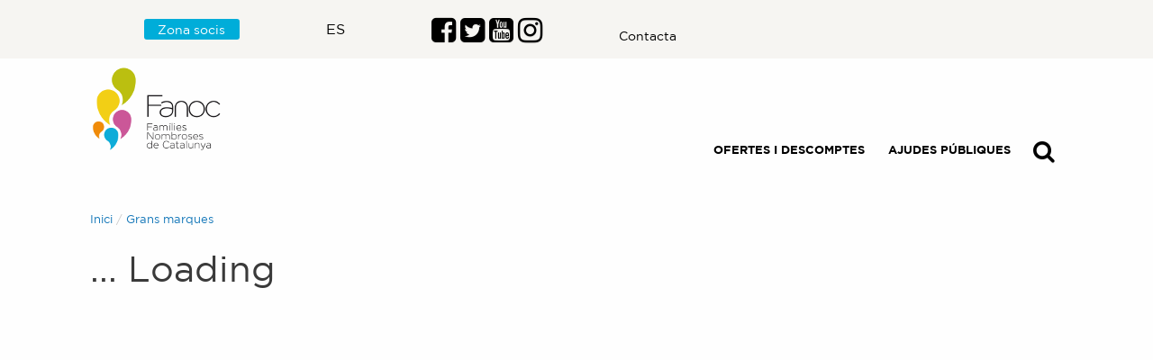

--- FILE ---
content_type: text/html; charset=utf-8
request_url: https://beneficios.fanoc.org/ca-ES/ogm/16682
body_size: 2851
content:
<!DOCTYPE html><html><head><meta charSet="utf-8"/><meta http-equiv="X-UA-Compatible" content="IE=edge"/><meta name="viewport" content="width=device-width,minimum-scale=1,initial-scale=1"/><meta name="theme-color" content="#f1ca00"/><link rel="icon" href="/static/favicon.ico"/><link rel="manifest" href="/manifest.json"/><meta name="apple-mobile-web-app-capable" content="yes"/><meta name="apple-mobile-web-app-status-bar-style" content="default"/><meta name="apple-mobile-web-app-title" content="Beneficios Familias Numerosas"/><link rel="apple-touch-icon" href="/static/icons/android-chrome-192x192.png"/><meta name="msapplication-TileImage" content="/static/icons/android-chrome-192x192.png"/><meta name="msapplication-TileColor" content="#f1ca00"/><meta name="next-head-count" content="12"/><noscript data-n-css=""></noscript><script defer="" nomodule="" src="/_next/static/chunks/polyfills-0d1b80a048d4787e.js"></script><script src="/_next/static/chunks/webpack-ac8cdec5a22abfe8.js" defer=""></script><script src="/_next/static/chunks/framework-d57595e5bb672880.js" defer=""></script><script src="/_next/static/chunks/main-1a71788690a5f5b5.js" defer=""></script><script src="/_next/static/chunks/pages/_app-2953ba9cc2aea581.js" defer=""></script><script src="/_next/static/chunks/3823-b48ddff92aba3cc0.js" defer=""></script><script src="/_next/static/chunks/8719-40c2fc16981e6ddc.js" defer=""></script><script src="/_next/static/chunks/8363-8c574fb22cb41014.js" defer=""></script><script src="/_next/static/chunks/6621-66aa1eb1275ea3af.js" defer=""></script><script src="/_next/static/chunks/8864-18b530593486fc57.js" defer=""></script><script src="/_next/static/chunks/2092-d9a801145d65fb6c.js" defer=""></script><script src="/_next/static/chunks/3581-fac658aa0bdc72c8.js" defer=""></script><script src="/_next/static/chunks/pages/ca-ES/ogm/%5Bid%5D-9c996220afac0983.js" defer=""></script><script src="/_next/static/3hRVGe1nvHvcRDqfYh2FG/_buildManifest.js" defer=""></script><script src="/_next/static/3hRVGe1nvHvcRDqfYh2FG/_ssgManifest.js" defer=""></script><style id="__jsx-56e4143d1b924bb7">a.jsx-56e4143d1b924bb7{color:#000;margin:0 1em}a.jsx-56e4143d1b924bb7:hover{color:#000;text-decoration:underline}a.jsx-56e4143d1b924bb7 strong.jsx-56e4143d1b924bb7{text-transform:uppercase}p.jsx-56e4143d1b924bb7{text-align:right}a.lang.jsx-56e4143d1b924bb7{padding:.5em;color:#fff!important;background:#000}.nav-item.jsx-56e4143d1b924bb7:last-child{text-align:right!important}@media screen and (min-width:768px){.align-nav.jsx-56e4143d1b924bb7{}}@media screen and (min-width:1024px){.align-nav.jsx-56e4143d1b924bb7{margin-top:5em}}</style><style id="__jsx-1bcf13b47dc36cd0">ul.jsx-1bcf13b47dc36cd0,section.jsx-1bcf13b47dc36cd0{max-width:70rem;margin:0 auto;width:100%}header.withbg.jsx-1bcf13b47dc36cd0{}@media screen and (min-width:320px){header.jsx-1bcf13b47dc36cd0{padding:.25em}}@media screen and (min-width:768px){header.jsx-1bcf13b47dc36cd0{padding:0 .5em}}</style><style id="__jsx-f8dc9884b6d1b36e">.loading.jsx-f8dc9884b6d1b36e{height:100vh}</style><style id="__jsx-2324f91e44fe245d">.fade-in.jsx-2324f91e44fe245d{-webkit-animation-name:fadeIn;-moz-animation-name:fadeIn;-o-animation-name:fadeIn;animation-name:fadeIn;-webkit-animation-duration:1.3s;-moz-animation-duration:1.3s;-o-animation-duration:1.3s;animation-duration:1.3s;-webkit-animation-timing-function:cubic-bezier(0,0,.4,1);-moz-animation-timing-function:cubic-bezier(0,0,.4,1);-o-animation-timing-function:cubic-bezier(0,0,.4,1);animation-timing-function:cubic-bezier(0,0,.4,1);-webkit-animation-fill-mode:forwards;-moz-animation-fill-mode:forwards;-o-animation-fill-mode:forwards;animation-fill-mode:forwards}@-webkit-keyframes fadeIn{from{opacity:0}to{opacity:1}}@-moz-keyframes fadeIn{from{opacity:0}to{opacity:1}}@-o-keyframes fadeIn{from{opacity:0}to{opacity:1}}@keyframes fadeIn{from{opacity:0}to{opacity:1}}</style><style id="__jsx-749f7271a744eea7">a.jsx-749f7271a744eea7{color:inherit!important}a.jsx-749f7271a744eea7:hover{color:#fff;text-decoration:underline}a.button.jsx-749f7271a744eea7{color:#fff!important;background:#00add9!important;-webkit-border-radius:3px;-moz-border-radius:3px;border-radius:3px}@media screen and (min-width:768px){.wrapper.jsx-749f7271a744eea7{display:-ms-flexbox;display:-webkit-box;display:-webkit-flex;display:-moz-box;display:-ms-flexbox;display:flex;-ms-flex-wrap:wrap;-webkit-flex-wrap:wrap;flex-wrap:wrap;-webkit-box-align:center;-webkit-align-items:center;-moz-box-align:center;-ms-flex-align:center;align-items:center;max-width:70rem;margin:0 auto}.wrapper-top.jsx-749f7271a744eea7{-webkit-box-align:baseline;-webkit-align-items:baseline;-moz-box-align:baseline;-ms-flex-align:baseline;align-items:baseline}.first.jsx-749f7271a744eea7{width:25%;padding:0 1em 0 0}.second.jsx-749f7271a744eea7{width:25%;padding:0 1em 0 0}.third.jsx-749f7271a744eea7{width:25%;padding:0 1em 0 0}.four.jsx-749f7271a744eea7{width:25%;padding:0 0 0 0}}</style></head><body><div id="__next" data-reactroot=""><div style="margin:0 auto;padding:0;max-width:100%" class="jsx-2324f91e44fe245d fade-in"><div style="margin-bottom:20px" class="jsx-1bcf13b47dc36cd0"><header class="jsx-1bcf13b47dc36cd0 withbg"><section class="jsx-1bcf13b47dc36cd0"><div class="jsx-56e4143d1b924bb7"><nav style="padding:0 1rem 1rem 1rem" ruta="/ca-ES/ogm/[id]" class="navbar navbar-expand-lg navbar-dark"><button title="Commutador" type="button" class="ml-2 navbar-toggler"><span class="navbar-toggler-icon"></span></button><a title="Anar al Web Corporatiu FANOC" href="https://fanoc.org/" class="ml-auto navbar-brand"><img src="/static/logo-families-nombroses.png" alt="Web Corporatiu FANOC" width="158" height="103" loading="lazy" class="jsx-56e4143d1b924bb7"/></a><div class="collapse navbar-collapse"><ul class="ml-auto navbar-nav"><li class="nav-item"><a title="Ofertes comercials per a famílies nombroses" class="jsx-56e4143d1b924bb7" href="/ca-ES/beneficis"><strong class="jsx-56e4143d1b924bb7">Ofertes i descomptes</strong></a></li><li class="nav-item"><a title="Prestacions per a famílies nombroses" class="jsx-56e4143d1b924bb7" href="/ca-ES/prestacions"><strong class="jsx-56e4143d1b924bb7">Ajudes públiques</strong></a></li><li class="nav-item"><a title="Buscador" class="jsx-56e4143d1b924bb7" href="/ca-ES/buscador"><span style="text-shadow:0 1px 0 rgba(0, 0, 0, 0.1)" aria-hidden="true" class="fa fa-search fa-2x"></span></a></li></ul></div></nav></div></section></header></div><main style="padding:20px;max-width:70rem;margin:0 auto" class="jsx-2324f91e44fe245d"><nav aria-label="Ets aquí:" role="navigation"><ul class="breadcrumbs"><li><a href="/ca-ES">Inici</a></li><li><a href="/ca-ES/grans-marques">Grans marques</a></li></ul></nav><section class="jsx-f8dc9884b6d1b36e"><div class="jsx-f8dc9884b6d1b36e file loading"><h1 class="jsx-f8dc9884b6d1b36e">... Loading</h1></div></section></main></div><footer style="margin:0 auto;max-width:100%;background-color:#434343;padding:1em;color:#ffffff"><section class="jsx-749f7271a744eea7"><div class="jsx-749f7271a744eea7 wrapper"><div class="jsx-749f7271a744eea7 first"><p class="jsx-749f7271a744eea7"><img src="/static/fanoc-logo-footer.png" alt="Logotip de FAmilies NOmbroses de Catalunya" height="115" width="172" loading="lazy" class="jsx-749f7271a744eea7"/></p></div><div class="jsx-749f7271a744eea7 second"><p class="jsx-749f7271a744eea7">Associació de Families Nombroses de Catalunya</p><p class="jsx-749f7271a744eea7"><small class="jsx-749f7271a744eea7">Balmes, 92, 3r 2a<br class="jsx-749f7271a744eea7"/>08008 Barcelona<br class="jsx-749f7271a744eea7"/>Telèfon: 933511000</small></p><p class="jsx-749f7271a744eea7"><small class="jsx-749f7271a744eea7">Horari: de Dilluns a Divendres de 9h a 18h / el mes de juliol de 9 a 15h / agost tancat.</small></p></div><div class="jsx-749f7271a744eea7 third"><p class="jsx-749f7271a744eea7">Segueix-nos</p><p class="jsx-749f7271a744eea7"><span class="jsx-749f7271a744eea7"><a href="https://www.facebook.com/AssociacioFANOC/" aria-label="Enllaç al perfil de Facebook" class="jsx-749f7271a744eea7"><span aria-hidden="true" style="text-shadow:0 1px 0 rgba(0, 0, 0, 0.1);color:#ffffff" class="fa fa-facebook-square fa-2x"></span></a></span> <span class="jsx-749f7271a744eea7"><a href="https://twitter.com/familianombrosa?lang=ca" aria-label="Enllaç al perfil de Twitter" class="jsx-749f7271a744eea7"><span aria-hidden="true" style="text-shadow:0 1px 0 rgba(0, 0, 0, 0.1);color:#ffffff" class="fa fa-twitter-square fa-2x"></span></a></span> <span class="jsx-749f7271a744eea7"><a href="https://www.youtube.com/user/FANOCAssFamNom" aria-label="Enllaç al perfil de Youtube" class="jsx-749f7271a744eea7"><span aria-hidden="true" style="text-shadow:0 1px 0 rgba(0, 0, 0, 0.1);color:#ffffff" class="fa fa-youtube-square fa-2x"></span></a></span> <span class="jsx-749f7271a744eea7"><a href="https://www.instagram.com/p/BkKP0-znVo8/ " aria-label="Enllaçe al perfil d&#x27;Instagram" class="jsx-749f7271a744eea7"><span aria-hidden="true" style="text-shadow:0 1px 0 rgba(0, 0, 0, 0.1);color:#ffffff" class="fa fa-instagram fa-2x"></span></a></span></p><p class="jsx-749f7271a744eea7"><small class="jsx-749f7271a744eea7"><a title="Avís legal" class="jsx-749f7271a744eea7" href="/ca-ES/aviso-legal">Avís Legal</a><br class="jsx-749f7271a744eea7"/><a title="Polítiva de Cookies" class="jsx-749f7271a744eea7" href="/ca-ES/politica-de-cookies">Política de Cookies</a></small></p></div><div class="jsx-749f7271a744eea7 four"><p class="jsx-749f7271a744eea7"><a href="https://fanoc.org/hazte-amigo/" class="jsx-749f7271a744eea7 button">Subscriu-te a la nostra newsletter!</a></p></div></div></section></footer><link rel="stylesheet" type="text/css" href="/static/nprogress.css"/><link rel="stylesheet" href="/static/bootstrap.min.css"/><link rel="stylesheet" href="/static/foundation.min.css"/><link rel="stylesheet" href="/static/font-awesome.min.css"/><link rel="stylesheet" href="/static/global.css"/></div><script id="__NEXT_DATA__" type="application/json">{"props":{"pageProps":{},"__N_SSG":true},"page":"/ca-ES/ogm/[id]","query":{},"buildId":"3hRVGe1nvHvcRDqfYh2FG","isFallback":true,"gsp":true,"scriptLoader":[]}</script></body></html>

--- FILE ---
content_type: application/javascript; charset=utf-8
request_url: https://beneficios.fanoc.org/_next/static/chunks/4924.5dfa1895c04b3759.js
body_size: -171
content:
"use strict";(self.webpackChunk_N_E=self.webpackChunk_N_E||[]).push([[4924],{14924:function(c,a,b){b.d(a,{Z:function(){return d}});function d(a,b,c){return b in a?Object.defineProperty(a,b,{value:c,enumerable:!0,configurable:!0,writable:!0}):a[b]=c,a}}}])

--- FILE ---
content_type: application/javascript; charset=utf-8
request_url: https://beneficios.fanoc.org/_next/static/chunks/pages/ca-ES/ogm/%5Bid%5D-9c996220afac0983.js
body_size: 4166
content:
(self.webpackChunk_N_E=self.webpackChunk_N_E||[]).push([[8203],{4763:function(a,b,c){(window.__NEXT_P=window.__NEXT_P||[]).push(["/ca-ES/ogm/[id]",function(){return c(60008)}])},91041:function(f,b,a){"use strict";var g=a(85893),c=a(66089),h=a.n(c),d=a(41664),i=a.n(d),j=a(11163),e=a(78363),k=a.n(e),l=a(10782);b.Z=function(c){var a=c.notFound,b=c.breadCrumb,d=(0,j.useRouter)().pathname,e=k()(b);return(0,g.jsxs)(g.Fragment,{children:[d.includes("/ca-ES")&&(0,g.jsxs)(l.Z,{children:[(0,g.jsx)("nav",{"aria-label":"Ets aqu\xed:",role:"navigation",children:(0,g.jsxs)("ul",{className:"breadcrumbs",children:[(0,g.jsx)("li",{children:(0,g.jsx)(i(),{href:"/ca-ES",children:(0,g.jsx)("a",{children:"Inici"})})}),(0,g.jsx)("li",{children:(0,g.jsx)(i(),{href:"/ca-ES/".concat(e),children:(0,g.jsx)("a",{children:b})})})]})}),(0,g.jsxs)("section",{className:"jsx-f8dc9884b6d1b36e",children:[(0,g.jsx)("div",{className:"jsx-f8dc9884b6d1b36e "+"file".concat(a?"":" loading"),children:(0,g.jsx)("h1",{className:"jsx-f8dc9884b6d1b36e",children:a?"Oferta no trobada":"... Loading"})}),(0,g.jsx)(h(),{id:"f8dc9884b6d1b36e",children:".loading.jsx-f8dc9884b6d1b36e{height:100vh}"})]})]}),-1==d.indexOf("/ca-ES")&&(0,g.jsxs)(l.Z,{children:[(0,g.jsx)("nav",{"aria-label":"Est\xe1s aqu\xed:",role:"navigation",children:(0,g.jsxs)("ul",{className:"breadcrumbs",children:[(0,g.jsx)("li",{children:(0,g.jsx)(i(),{href:"/",children:(0,g.jsx)("a",{children:"Inicio"})})}),(0,g.jsx)("li",{children:(0,g.jsx)(i(),{href:"/".concat(e),children:(0,g.jsx)("a",{children:b})})})]})}),(0,g.jsxs)("section",{className:"jsx-f8dc9884b6d1b36e",children:[(0,g.jsx)("div",{className:"jsx-f8dc9884b6d1b36e "+"file".concat(a?"":" loading"),children:(0,g.jsx)("h1",{className:"jsx-f8dc9884b6d1b36e",children:a?"Oferta no encontrada":"... Loading"})}),(0,g.jsx)(h(),{id:"f8dc9884b6d1b36e",children:".loading.jsx-f8dc9884b6d1b36e{height:100vh}"})]})]})]})}},16007:function(d,b,a){"use strict";var e=a(85893),c=a(9008),f=a.n(c),g=a(11163);b.Z=function(h){var a=h.seo,b=(0,g.useRouter)().pathname,c=b.includes("/ca-ES/")?"Fam\xedlies Nombroses":"",d=b.includes("/ca-ES/")?"":"Familias Numerosas",i=b.includes("/ca-ES/")?"/ca-ES/":"",j=b.includes("/ca-ES/")?"":"/",k=b.includes("/pr/")?"pr/".concat(a.id,"/").concat(a.slug):"",l=b.includes("/p/")?"p/".concat(a.id,"/").concat(a.slug):"",m=b.includes("/ogm/")?"ogm/".concat(a.id,"/").concat(a.slug):"",n=b.includes("/pro/")?"pro/".concat(a.id,"/").concat(a.slug):"",o=b.includes("/oo/")?"oo/".concat(a.id,"/").concat(a.slug):"";return(0,e.jsxs)(f(),{children:[a.acf.nombre_del_establecimiento?(0,e.jsx)("title",{children:"".concat(a.acf.nombre_del_establecimiento," - ").concat(c||d)}):null,a.acf.nombre_de_la_empresa?(0,e.jsx)("title",{children:"".concat(a.acf.nombre_de_la_empresa," - ").concat(c||d)}):null,a.acf.nombre_de_la_prestacion?(0,e.jsx)("title",{children:"".concat(a.acf.nombre_de_la_prestacion," - ").concat(c||d)}):null,a.acf.telefono?(0,e.jsx)("link",{rel:"stylesheet",href:"/static/custom.css"}):null,(0,e.jsx)("meta",{property:"og:url",content:(i||j)+(k||l||m||n||o)}),(0,e.jsx)("meta",{property:"og:type",content:"article"}),(0,e.jsx)("meta",{property:"og:title",content:a.acf.nombre_del_establecimiento}),a.acf.descripcion_de_la_promocion?(0,e.jsxs)(e.Fragment,{children:[(0,e.jsx)("meta",{property:"og:description",content:a.acf.descripcion_de_la_promocion}),(0,e.jsx)("meta",{name:"description",content:a.acf.descripcion_de_la_promocion})]}):null,a.acf.descripcion_de_la_oferta_oferta_socios?(0,e.jsxs)(e.Fragment,{children:[(0,e.jsx)("meta",{property:"og:description",content:a.acf.descripcion_de_la_oferta_oferta_socios}),(0,e.jsx)("meta",{name:"description",content:a.acf.descripcion_de_la_oferta_oferta_socios})]}):null,a.acf.descripcion_de_la_oferta_oferta_general?(0,e.jsxs)(e.Fragment,{children:[(0,e.jsx)("meta",{property:"og:description",content:a.acf.descripcion_de_la_oferta_oferta_general}),(0,e.jsx)("meta",{name:"description",content:a.acf.descripcion_de_la_oferta_oferta_general})]}):null,a.acf.descripcion_de_la_oferta_online_exclusiva_socios?(0,e.jsxs)(e.Fragment,{children:[(0,e.jsx)("meta",{property:"og:description",content:a.acf.descripcion_de_la_oferta_online_exclusiva_socios}),(0,e.jsx)("meta",{name:"description",content:a.acf.descripcion_de_la_oferta_online_exclusiva_socios})]}):null,a.acf.descripcion_de_la_oferta_online_oferta_general?(0,e.jsxs)(e.Fragment,{children:[(0,e.jsx)("meta",{property:"og:description",content:a.acf.descripcion_de_la_oferta_online_oferta_general}),(0,e.jsx)("meta",{name:"description",content:a.acf.ddescripcion_de_la_oferta_online_oferta_general})]}):null,a.acf.imagen_destacada_de_la_oferta_socios_large?(0,e.jsx)("meta",{property:"og:image",content:a.acf.imagen_destacada_de_la_oferta_socios_large.sizes.large}):null,a.acf.imagen_destacada_de_la_oferta_general_large?(0,e.jsx)("meta",{property:"og:image",content:a.acf.imagen_destacada_de_la_oferta_general_large.sizes.large}):null,(0,e.jsx)("meta",{property:"og:image:width",content:"1024"}),(0,e.jsx)("meta",{property:"og:image:height",content:"1024"}),a.acf.imagen_destacada_de_la_oferta_socios_large?(0,e.jsx)("script",{type:"application/ld+json",dangerouslySetInnerHTML:{__html:'\n            {\n              "@context": "http://schema.org",\n              "@type": "Product",\n              "description": "'.concat(a.acf.descripcion_de_la_oferta_oferta_socios,'",\n              "name": "').concat(a.acf.nombre_del_establecimiento,'",\n              "image": "').concat(a.acf.imagen_destacada_de_la_oferta_socios_large.sizes.large,'",\n              "offers": {\n                "@type": "Offer",\n                "availability": "http://schema.org/InStock",\n                "price": "').concat(a.acf.titulo_de_la_oferta_oferta_socios,'",\n                "priceCurrency": "EUR"\n              }\n            }')}}):null,a.acf.imagen_destacada_de_la_oferta_general_large?(0,e.jsx)("script",{type:"application/ld+json",dangerouslySetInnerHTML:{__html:'\n            {\n              "@context": "http://schema.org",\n              "@type": "Product",\n              "description": "'.concat(a.acf.descripcion_de_la_oferta_oferta_general,'",\n              "name": "').concat(a.acf.nombre_del_establecimiento,'",\n              "image": "').concat(a.acf.imagen_destacada_de_la_oferta_general_large.sizes.large,'",\n              "offers": {\n                "@type": "Offer",\n                "availability": "http://schema.org/InStock",\n                "price": "').concat(a.acf.titulo_de_la_oferta_oferta_general,'",\n                "priceCurrency": "EUR"\n              }\n            }')}}):null]})}},91635:function(e,b,a){"use strict";a.r(b),a.d(b,{default:function(){return j}});var f=a(85893),c=a(66089),g=a.n(c),d=a(41664),h=a.n(d),i=a(10782);function j(){return(0,f.jsxs)(i.Z,{children:[(0,f.jsx)("nav",{"aria-label":"Est\xe1s aqu\xed:",role:"navigation",className:"jsx-e39d7baeb594d4b4",children:(0,f.jsxs)("ul",{className:"jsx-e39d7baeb594d4b4 breadcrumbs",children:[(0,f.jsx)("li",{className:"jsx-e39d7baeb594d4b4",children:(0,f.jsx)(h(),{href:"/",children:(0,f.jsx)("a",{className:"jsx-e39d7baeb594d4b4",children:"Inicio"})})}),(0,f.jsxs)("li",{className:"jsx-e39d7baeb594d4b4",children:[(0,f.jsx)("span",{className:"jsx-e39d7baeb594d4b4 show-for-sr",children:"Actual: "}),"Error"]})]})}),(0,f.jsxs)("h1",{className:"jsx-e39d7baeb594d4b4",children:["Se ha producido un error 404",(0,f.jsx)("br",{className:"jsx-e39d7baeb594d4b4"}),(0,f.jsx)("small",{className:"jsx-e39d7baeb594d4b4",children:"[P\xe1gina no encontrada]"})]}),(0,f.jsxs)("h2",{className:"jsx-e39d7baeb594d4b4",children:["Por favor, regrese a la p\xe1gina de"," ",(0,f.jsx)(h(),{href:"/",children:(0,f.jsx)("a",{className:"jsx-e39d7baeb594d4b4",children:"Inicio"})}),"."]}),(0,f.jsx)(g(),{id:"e39d7baeb594d4b4",children:".breadcrumbs.jsx-e39d7baeb594d4b4{margin-bottom:1em}a.jsx-e39d7baeb594d4b4{color:#00add9!important}h1.jsx-e39d7baeb594d4b4,h2.jsx-e39d7baeb594d4b4{text-align:center}"})]})}},60008:function(i,c,a){"use strict";a.r(c),a.d(c,{"__N_SSG":function(){return C}});var j=a(85893),e=a(66089),k=a.n(e),f=a(5152),d=a.n(f),l=a(11163),g=a(41664),m=a.n(g),h=a(75980),n=a.n(h),b=a(78864),o=a(10782),p=a(91041),q=a(16007),r=a(91635),s=d()(Promise.all([a.e(3458),a.e(5488)]).then(a.bind(a,35488)),{loadableGenerated:{webpack:function(){return[35488]}},loading:function(){return(0,j.jsx)("div",{children:(0,j.jsx)("p",{style:{textAlign:"center"},children:(0,j.jsx)("img",{src:"/static/rolling.gif"})})})}}),t=d()(Promise.all([a.e(5555),a.e(4924)]).then(a.bind(a,15555)),{loadableGenerated:{webpack:function(){return[15555]}},loading:function(){return(0,j.jsx)("div",{children:(0,j.jsx)("p",{style:{textAlign:"center"},children:(0,j.jsx)("img",{src:"/static/rolling.gif"})})})}}),u=b.nF.FacebookShareButton,v=b.nF.LinkedinShareButton,w=b.nF.TwitterShareButton,x=b.nF.EmailShareButton,y=(0,b.W2)("facebook"),z=(0,b.W2)("twitter"),A=(0,b.W2)("linkedin"),B=(0,b.W2)("email"),C=!0;c.default=function(a){var b=(0,l.useRouter)(),d=b.pathname,c=b.isFallback;return c||a.ofertagranmarca?c?(0,j.jsx)(p.Z,{breadCrumb:"Grans marques"}):"404"===a.ofertagranmarca?(0,j.jsx)(p.Z,{notFound:!0,breadCrumb:"Grans marques"}):(0,j.jsxs)(o.Z,{children:[(0,j.jsx)(q.Z,{seo:a.ofertagranmarca}),(0,j.jsx)("nav",{"aria-label":"Ets aqu\xed:",role:"navigation",className:"jsx-e13d9e2cd88baaf",children:(0,j.jsxs)("ul",{className:"jsx-e13d9e2cd88baaf breadcrumbs",children:[(0,j.jsx)("li",{className:"jsx-e13d9e2cd88baaf",children:(0,j.jsx)(m(),{href:"/ca-ES",children:(0,j.jsx)("a",{className:"jsx-e13d9e2cd88baaf",children:"Inici"})})}),(0,j.jsx)("li",{className:"jsx-e13d9e2cd88baaf",children:(0,j.jsx)(m(),{href:"/ca-ES/grans-marques",children:(0,j.jsx)("a",{className:"jsx-e13d9e2cd88baaf",children:"Ofertes grans marques"})})}),(0,j.jsx)("li",{className:"jsx-e13d9e2cd88baaf",children:(0,j.jsx)(m(),{as:"/ca-ES/mm/".concat(a.ofertagranmarca.marca,"/").concat(a.ofertagranmarca._embedded["wp:term"][3][0].slug),href:"/ca-ES/mapa-de-la-marca?id=".concat(a.ofertagranmarca.marca),children:(0,j.jsx)("a",{className:"jsx-e13d9e2cd88baaf",children:a.ofertagranmarca._embedded["wp:term"][3][0].name})})}),(0,j.jsxs)("li",{className:"jsx-e13d9e2cd88baaf",children:[(0,j.jsx)("span",{className:"jsx-e13d9e2cd88baaf show-for-sr",children:"Actual: "})," ",(0,j.jsx)("span",{dangerouslySetInnerHTML:{__html:a.ofertagranmarca.acf.nombre_del_establecimiento},className:"jsx-e13d9e2cd88baaf"})]})]})}),(0,j.jsx)("section",{className:"jsx-e13d9e2cd88baaf",children:(0,j.jsxs)("div",{className:"jsx-e13d9e2cd88baaf file",children:[(0,j.jsxs)("h1",{className:"jsx-e13d9e2cd88baaf",children:[(0,j.jsx)("img",{src:"https://benfamcanumpics-famnum.vercel.app/static/96/"+a.ofertagranmarca._embedded["wp:term"][3][0].slug+"-familias-numerosas.png",width:"96",height:"96",loading:"lazy",className:"jsx-e13d9e2cd88baaf"}),(0,j.jsx)("br",{className:"jsx-e13d9e2cd88baaf"}),(0,j.jsx)("span",{dangerouslySetInnerHTML:{__html:a.ofertagranmarca.acf.nombre_del_establecimiento},className:"jsx-e13d9e2cd88baaf"})," ",!0==a.ofertagranmarca.acf.oferta_exclusiva_socios?(0,j.jsx)("span",{className:"jsx-e13d9e2cd88baaf label alert file-label",children:(0,j.jsxs)("small",{className:"jsx-e13d9e2cd88baaf",children:["EXCLUSIU",(0,j.jsx)("br",{className:"jsx-e13d9e2cd88baaf"})," SOCIS"]})}):""]}),(0,j.jsx)("h4",{className:"jsx-e13d9e2cd88baaf location dont-break-out",children:(0,j.jsxs)("span",{className:"jsx-e13d9e2cd88baaf",children:[(0,j.jsx)("span",{dangerouslySetInnerHTML:{__html:a.ofertagranmarca.acf.direccion},className:"jsx-e13d9e2cd88baaf"}),". ",(0,j.jsx)("span",{className:"jsx-e13d9e2cd88baaf",children:a.ofertagranmarca.acf.codigo_postal}),","," ",(0,j.jsx)("span",{dangerouslySetInnerHTML:{__html:a.ofertagranmarca.acf.localidad_del_beneficio.name},className:"jsx-e13d9e2cd88baaf"})]})}),(0,j.jsx)("h4",{className:"jsx-e13d9e2cd88baaf location dont-break-out",children:(0,j.jsxs)("span",{className:"jsx-e13d9e2cd88baaf",children:[a.ofertagranmarca.acf.telefono?(0,j.jsx)("span",{className:"jsx-e13d9e2cd88baaf",children:(0,j.jsx)("a",{href:"tel:"+a.ofertagranmarca.acf.telefono,className:"jsx-e13d9e2cd88baaf",children:a.ofertagranmarca.acf.telefono})}):"",a.ofertagranmarca.acf.correo_electronico_del_establecimiento?(0,j.jsxs)("span",{className:"jsx-e13d9e2cd88baaf",children:["."," ",(0,j.jsx)("a",{href:"mailto:"+a.ofertagranmarca.acf.correo_electronico_del_establecimiento,className:"jsx-e13d9e2cd88baaf",children:(0,j.jsx)(n(),{name:"envelope",style:{textShadow:"0 1px 0 rgba(0, 0, 0, 0.1)",color:"#666666"}})})," "]}):"",a.ofertagranmarca.acf.twitter_del_establecimiento?(0,j.jsxs)("span",{className:"jsx-e13d9e2cd88baaf",children:["|"," ",(0,j.jsx)("a",{href:a.ofertagranmarca.acf.twitter_del_establecimiento,className:"jsx-e13d9e2cd88baaf",children:(0,j.jsx)(n(),{name:"twitter-square",style:{textShadow:"0 1px 0 rgba(0, 0, 0, 0.1)",color:"#666666"}})})]}):""," ",a.ofertagranmarca.acf.facebook_del_establecimiento?a.ofertagranmarca.acf.facebook_del_establecimiento.includes("facebook.com")?(0,j.jsxs)("span",{className:"jsx-e13d9e2cd88baaf",children:["|"," ",(0,j.jsx)("a",{href:a.ofertagranmarca.acf.facebook_del_establecimiento,className:"jsx-e13d9e2cd88baaf",children:(0,j.jsx)(n(),{name:"facebook-square",style:{textShadow:"0 1px 0 rgba(0, 0, 0, 0.1)",color:"#666666"}})})]}):(0,j.jsxs)("span",{className:"jsx-e13d9e2cd88baaf",children:["|"," ",(0,j.jsx)("a",{href:"https://www.facebook.com/"+a.ofertagranmarca.acf.facebook_del_establecimiento,className:"jsx-e13d9e2cd88baaf",children:(0,j.jsx)(n(),{name:"facebook-square",style:{textShadow:"0 1px 0 rgba(0, 0, 0, 0.1)",color:"#666666"}})})]}):""," ",a.ofertagranmarca.acf.sitio_web_del_establecimiento?(0,j.jsxs)("span",{className:"jsx-e13d9e2cd88baaf",children:["|"," ",(0,j.jsx)(m(),{href:a.ofertagranmarca.acf.sitio_web_del_establecimiento,children:(0,j.jsx)("a",{className:"jsx-e13d9e2cd88baaf",children:(0,j.jsx)(n(),{name:"external-link-square",style:{textShadow:"0 1px 0 rgba(0, 0, 0, 0.1)",color:"#666666"}})})})]}):""]})}),(0,j.jsx)("p",{className:"jsx-e13d9e2cd88baaf category",children:(0,j.jsx)(m(),{href:"/ca-ES/mm/".concat(a.ofertagranmarca.marca,"/").concat(a.ofertagranmarca.acf.marca.slug),children:(0,j.jsxs)("a",{title:"Veure totes les ofertes de ".concat(a.ofertagranmarca._embedded["wp:term"][3][0].name," al mapa"),className:"jsx-e13d9e2cd88baaf",children:[" ",(0,j.jsx)("img",{src:"/static/icona-mapa-familias-numerosas.png",width:"30",height:"33",loading:"lazy",className:"jsx-e13d9e2cd88baaf"})]})})}),a.ofertagranmarca.acf.lat?(0,j.jsx)(s,{lat:a.ofertagranmarca.acf.lat.includes(",")||a.ofertagranmarca.acf.lat.includes("!")?a.ofertagranmarca.acf.lat.replace(",","."):a.ofertagranmarca.acf.lat,lng:a.ofertagranmarca.acf.lon.includes(",")||a.ofertagranmarca.acf.lon.includes("!")?a.ofertagranmarca.acf.lon.replace(",","."):a.ofertagranmarca.acf.lon}):"",(0,j.jsxs)("div",{className:"jsx-e13d9e2cd88baaf file-data",children:[(0,j.jsxs)("div",{className:"jsx-e13d9e2cd88baaf file-img",children:[a.ofertagranmarca.acf.imagen_destacada_de_la_oferta_socios_large?(0,j.jsx)("p",{className:"jsx-e13d9e2cd88baaf fade-in",children:(0,j.jsx)("img",{width:"1024",height:"1024",loading:"lazy",src:a.ofertagranmarca.acf.imagen_destacada_de_la_oferta_socios_large.sizes.large,alt:a.ofertagranmarca.acf.titulo_de_la_oferta_oferta_socios,className:"jsx-e13d9e2cd88baaf img-file"})}):null,a.ofertagranmarca.acf.imagen_destacada_de_la_oferta_general_large?(0,j.jsx)("p",{className:"jsx-e13d9e2cd88baaf fade-in",children:(0,j.jsx)("img",{width:"1024",height:"1024",loading:"lazy",src:a.ofertagranmarca.acf.imagen_destacada_de_la_oferta_general_large.sizes.large,alt:a.ofertagranmarca.acf.titulo_de_la_oferta_general,className:"jsx-e13d9e2cd88baaf img-file"})}):null]}),(0,j.jsxs)("div",{className:"jsx-e13d9e2cd88baaf file-content",children:[!0==a.ofertagranmarca.acf.oferta_exclusiva_socios?(0,j.jsx)("h1",{className:"jsx-e13d9e2cd88baaf align-none",children:(0,j.jsx)("a",{href:"#how-to-get-it",className:"jsx-e13d9e2cd88baaf",children:(0,j.jsxs)("span",{className:"jsx-e13d9e2cd88baaf label alert file-label",children:["EXCLUSIU SOCIS.",(0,j.jsx)("br",{className:"jsx-e13d9e2cd88baaf"})," Introdueix el teu usuari i contrasenya d'associat per saber com obtenir aquesta oferta",(0,j.jsx)("br",{className:"jsx-e13d9e2cd88baaf"}),(0,j.jsx)(n(),{name:"check-circle-o",size:"2x",style:{textShadow:"0 1px 0 rgba(0, 0, 0, 0.1)"}})]})})}):"",a.ofertagranmarca.acf.titulo_de_la_oferta?(0,j.jsx)("h4",{className:"jsx-e13d9e2cd88baaf",children:a.ofertagranmarca.acf.titulo_de_la_oferta}):"",a.ofertagranmarca.acf.marca.description?(0,j.jsx)("div",{className:"jsx-e13d9e2cd88baaf",children:a.ofertagranmarca.acf.marca.description.split("\n").map(function(a,b){return(0,j.jsx)("p",{className:"jsx-e13d9e2cd88baaf",children:(0,j.jsx)("span",{dangerouslySetInnerHTML:{__html:a},className:"jsx-e13d9e2cd88baaf"})},b)})}):"",(0,j.jsxs)("div",{className:"jsx-e13d9e2cd88baaf social-share-icons",children:[(0,j.jsx)("div",{className:"jsx-e13d9e2cd88baaf Post__some-network",children:(0,j.jsx)("p",{className:"jsx-e13d9e2cd88baaf",children:(0,j.jsx)("small",{className:"jsx-e13d9e2cd88baaf",children:"Comparteix:"})})}),(0,j.jsx)("div",{className:"jsx-e13d9e2cd88baaf Post__some-network",children:(0,j.jsx)(u,{url:"https://beneficios.fanoc.org/ogm/"+a.ofertagranmarca.id+"/"+a.ofertagranmarca.slug,className:"Post__some-network__share-button",children:(0,j.jsx)(y,{size:32,round:!0})})}),(0,j.jsx)("div",{className:"jsx-e13d9e2cd88baaf Post__some-network",children:(0,j.jsx)(w,{url:"https://beneficios.fanoc.org/ogm/"+a.ofertagranmarca.id+"/"+a.ofertagranmarca.slug,title:a.ofertagranmarca.acf.nombre_del_establecimiento+": "+a.ofertagranmarca.acf.titulo_de_la_oferta_oferta_socios,hashtags:["beneficiosfamiliasnumerosas"],via:"familianombrosa",className:"Post__some-network__share-button",children:(0,j.jsx)(z,{size:32,round:!0})})}),(0,j.jsx)("div",{className:"jsx-e13d9e2cd88baaf Post__some-network",children:(0,j.jsx)(v,{url:"https://beneficios.fanoc.org/pgm/"+a.ofertagranmarca.id+"/"+a.ofertagranmarca.slug,title:a.ofertagranmarca.acf.nombre_del_establecimiento+": "+a.ofertagranmarca.acf.titulo_de_la_oferta_oferta_socios,className:"Post__some-network__share-button",children:(0,j.jsx)(A,{size:32,round:!0})})}),(0,j.jsx)("div",{className:"jsx-e13d9e2cd88baaf Post__some-network",children:(0,j.jsx)(x,{url:"https://beneficios.fanoc.org/ogm/"+a.ofertagranmarca.id+"/"+a.ofertagranmarca.slug,subject:a.ofertagranmarca.acf.nombre_del_establecimiento+": "+a.ofertagranmarca.acf.titulo_de_la_oferta_oferta_socios,body:"\xc9chale un vistazo a esta oferta: "+a.ofertagranmarca.acf.nombre_del_establecimiento+": "+a.ofertagranmarca.acf.titulo_de_la_oferta_oferta_socios+" https://beneficios.fanoc.org/ogm/"+a.ofertagranmarca.id+"/"+a.ofertagranmarca.slug,className:"Post__some-network__share-button",children:(0,j.jsx)(B,{size:32,round:!0})})})]}),!0==a.ofertagranmarca.acf.oferta_exclusiva_socios?(0,j.jsx)("div",{id:"how-to-get-it",className:"jsx-e13d9e2cd88baaf",children:(0,j.jsx)(t,{ruta:d,dataOK:(0,j.jsx)("div",{dangerouslySetInnerHTML:{__html:a.ofertagranmarca.acf.como_conseguir_la_oferta_exclusica_socios},className:"jsx-e13d9e2cd88baaf"}),ID:a.ofertagranmarca.slug+"-"+a.ofertagranmarca.id,Title:a.ofertagranmarca.title.rendered,URL:"ogm/"+a.ofertagranmarca.id+"/"+a.ofertagranmarca.slug})}):""]})]})]})}),(0,j.jsx)(k(),{id:"e13d9e2cd88baaf",children:".Post__some-network.jsx-e13d9e2cd88baaf{vertical-align:top;display:inline-block;margin-right:20px;text-align:center}.social-share-icons.jsx-e13d9e2cd88baaf{margin-bottom:1.5rem}.breadcrumbs.jsx-e13d9e2cd88baaf{margin-bottom:1em}.file.jsx-e13d9e2cd88baaf{max-width:1024px;margin:0 auto}h1.jsx-e13d9e2cd88baaf{color:#cb5599}h1.jsx-e13d9e2cd88baaf small.jsx-e13d9e2cd88baaf{color:#fff;font-weight:bold}a.jsx-e13d9e2cd88baaf{color:#00add9!important}.file-label.jsx-e13d9e2cd88baaf{background:#f18903!important;color:#fff;font-weight:bold;font-size:1rem;white-space:normal}a.jsx-e13d9e2cd88baaf .file-label.jsx-e13d9e2cd88baaf{color:#fff!important;cursor:pointer}a.jsx-e13d9e2cd88baaf:hover .file-label.jsx-e13d9e2cd88baaf{text-decoration:none}.margin-invert.jsx-e13d9e2cd88baaf{margin-bottom:2rem;margin-top:-1rem}.dont-break-out.jsx-e13d9e2cd88baaf{overflow-wrap:break-word;word-wrap:break-word;-ms-hyphens:auto;-moz-hyphens:auto;-webkit-hyphens:auto;hyphens:auto}@media screen and (min-width:768px){.file-data.jsx-e13d9e2cd88baaf{display:-ms-flexbox;display:-webkit-box;display:-webkit-flex;display:-moz-box;display:-ms-flexbox;display:flex;-ms-flex-wrap:wrap;-webkit-flex-wrap:wrap;flex-wrap:wrap;-webkit-box-align:stretch;-webkit-align-items:stretch;-moz-box-align:stretch;-ms-flex-align:stretch;align-items:stretch;width:100%}.file-img.jsx-e13d9e2cd88baaf{width:35%;margin:5px 20px}.file-content.jsx-e13d9e2cd88baaf{width:85%;margin:5px 20px}#how-to-get-it.jsx-e13d9e2cd88baaf,.file-label.jsx-e13d9e2cd88baaf{max-width:60%;margin:0 auto}}@media screen and (min-width:1024px){.file-content.jsx-e13d9e2cd88baaf{width:95%}#how-to-get-it.jsx-e13d9e2cd88baaf,.file-label.jsx-e13d9e2cd88baaf{max-width:40%}}@media screen and (max-width:480px){.img-file.jsx-e13d9e2cd88baaf{margin-left:-21px;max-width:111%}}@media screen and (max-width:320px){.img-file.jsx-e13d9e2cd88baaf{margin-left:-19px;max-width:114%}}h1.jsx-e13d9e2cd88baaf,.category.jsx-e13d9e2cd88baaf,.location.jsx-e13d9e2cd88baaf,.file-label.jsx-e13d9e2cd88baaf{text-align:center}.align-none.jsx-e13d9e2cd88baaf{text-align:unset}.fade-in.jsx-e13d9e2cd88baaf{-webkit-animation-name:fadeIn;-moz-animation-name:fadeIn;-o-animation-name:fadeIn;animation-name:fadeIn;-webkit-animation-duration:1.3s;-moz-animation-duration:1.3s;-o-animation-duration:1.3s;animation-duration:1.3s;-webkit-animation-timing-function:cubic-bezier(0,0,.4,1);-moz-animation-timing-function:cubic-bezier(0,0,.4,1);-o-animation-timing-function:cubic-bezier(0,0,.4,1);animation-timing-function:cubic-bezier(0,0,.4,1);-webkit-animation-fill-mode:forwards;-moz-animation-fill-mode:forwards;-o-animation-fill-mode:forwards;animation-fill-mode:forwards}@-webkit-keyframes fadeIn{from{opacity:0}to{opacity:1}}@-moz-keyframes fadeIn{from{opacity:0}to{opacity:1}}@-o-keyframes fadeIn{from{opacity:0}to{opacity:1}}@keyframes fadeIn{from{opacity:0}to{opacity:1}}"})]}):(0,j.jsx)(r.default,{})}}},function(a){a.O(0,[9774,3823,8719,8363,6621,8864,2092,3581,2888,179],function(){var b;return a(a.s=4763)}),_N_E=a.O()}])

--- FILE ---
content_type: application/javascript; charset=utf-8
request_url: https://beneficios.fanoc.org/_next/static/chunks/pages/_app-2953ba9cc2aea581.js
body_size: 430
content:
(self.webpackChunk_N_E=self.webpackChunk_N_E||[]).push([[2888],{41597:function(a,b,c){(window.__NEXT_P=window.__NEXT_P||[]).push(["/_app",function(){return c(46029)}])},46029:function(h,b,a){"use strict";var c,i=a(79658).Z,j=a(7222).Z,k=a(97788).Z,f=a(92648).Z,l=a(37735).Z,m=f(a(34051));Object.defineProperty(b,"__esModule",{value:!0}),Object.defineProperty(b,"AppInitialProps",{enumerable:!0,get:function(){return n.AppInitialProps}}),Object.defineProperty(b,"NextWebVitalsMetric",{enumerable:!0,get:function(){return n.NextWebVitalsMetric}}),b.default=void 0;var g=(c=a(67294),c&&c.__esModule?c:{default:c}),n=a(63794);function o(c,d,e,f,g,h,i){try{var a=c[h](i),b=a.value}catch(j){e(j);return}a.done?d(b):Promise.resolve(b).then(f,g)}function e(a){return p.apply(this,arguments)}function p(){var a;return(p=(a=m.default.mark(function a(b){var c,d,e;return m.default.wrap(function(a){for(;;)switch(a.prev=a.next){case 0:return c=b.Component,d=b.ctx,a.next=3,n.loadGetInitialProps(c,d);case 3:return e=a.sent,a.abrupt("return",{pageProps:e});case 5:case"end":return a.stop()}},a)}),function(){var b=this,c=arguments;return new Promise(function(e,f){var g=a.apply(b,c);function d(a){o(g,e,f,d,h,"next",a)}function h(a){o(g,e,f,d,h,"throw",a)}d(void 0)})})).apply(this,arguments)}var d=function(b){k(a,b);var c=l(a);function a(){return i(this,a),c.apply(this,arguments)}return j(a,[{key:"render",value:function(){var a=this.props,b=a.Component,c=a.pageProps;return g.default.createElement(b,Object.assign({},c))}}]),a}(g.default.Component);d.origGetInitialProps=e,d.getInitialProps=e,b.default=d}},function(a){var b=function(b){return a(a.s=b)};a.O(0,[9774,179],function(){return b(41597),b(90387)}),_N_E=a.O()}])

--- FILE ---
content_type: application/javascript; charset=utf-8
request_url: https://beneficios.fanoc.org/_next/static/chunks/3823-b48ddff92aba3cc0.js
body_size: 41351
content:
(self.webpackChunk_N_E=self.webpackChunk_N_E||[]).push([[3823],{94184:function(a,b){var c,d; /*!
  Copyright (c) 2018 Jed Watson.
  Licensed under the MIT License (MIT), see
  http://jedwatson.github.io/classnames
*/ !function(){"use strict";var f={}.hasOwnProperty;function e(){for(var b=[],c=0;c<arguments.length;c++){var a=arguments[c];if(a){var d=typeof a;if("string"===d||"number"===d)b.push(a);else if(Array.isArray(a)){if(a.length){var h=e.apply(null,a);h&&b.push(h)}}else if("object"===d){if(a.toString===Object.prototype.toString)for(var g in a)f.call(a,g)&&a[g]&&b.push(g);else b.push(a.toString())}}}return b.join(" ")}a.exports?(e.default=e,a.exports=e):void 0!==(d=(function(){return e}).apply(b,c=[]))&&(a.exports=d)}()},98423:function(d,h,a){var e="object"==typeof a.g&&a.g&&a.g.Object===Object&&a.g,f="object"==typeof self&&self&&self.Object===Object&&self,g=e||f||Function("return this")(),b=Object.prototype,i=b.hasOwnProperty,j=b.toString,c=g.Symbol,k=c?c.toStringTag:void 0;d.exports=function(c){if(e=c,f=typeof e,null==e||"object"!=f&&"function"!=f)return!1;var e,f,d,a,b=null==(a=c)?void 0===a?"[object Undefined]":"[object Null]":k&&k in Object(a)?function f(a){var b=i.call(a,k),c=a[k];try{a[k]=void 0;var d=!0}catch(g){}var e=j.call(a);return d&&(b?a[k]=c:delete a[k]),e}(a):(d=a,j.call(d));return"[object Function]"==b||"[object GeneratorFunction]"==b||"[object AsyncFunction]"==b||"[object Proxy]"==b}},62753:function(a){a.exports=function(a){var b=typeof a;return!!a&&("object"==b||"function"==b)}},49323:function(a){var b=0/0,c=/^\s+|\s+$/g,d=/^[-+]0x[0-9a-f]+$/i,e=/^0b[01]+$/i,f=/^0o[0-7]+$/i,g=parseInt,h=Object.prototype.toString;function i(a){var b=typeof a;return!!a&&("object"==b||"function"==b)}a.exports=function(a){if("number"==typeof a)return a;if("symbol"==typeof(l=a)||(m=l)&&"object"==typeof m&&"[object Symbol]"==h.call(l))return b;if(i(a)){var l,m,j="function"==typeof a.valueOf?a.valueOf():a;a=i(j)?j+"":j}if("string"!=typeof a)return 0===a?a:+a;a=a.replace(c,"");var k=e.test(a);return k||f.test(a)?g(a.slice(2),k?2:8):d.test(a)?b:+a}},83454:function(d,e,a){"use strict";var b,c;d.exports=(null==(b=a.g.process)?void 0:b.env)&&"object"==typeof(null==(c=a.g.process)?void 0:c.env)?a.g.process:a(77663)},71210:function(b,a){"use strict";function c(a,b,c,d){return!1}Object.defineProperty(a,"__esModule",{value:!0}),a.getDomainLocale=c,("function"==typeof a.default||"object"==typeof a.default&&null!==a.default)&& void 0===a.default.__esModule&&(Object.defineProperty(a.default,"__esModule",{value:!0}),Object.assign(a.default,a),b.exports=a.default)},48418:function(e,a,b){"use strict";var c,g=b(94941).Z;b(45753).default,Object.defineProperty(a,"__esModule",{value:!0}),a.default=void 0;var d=(c=b(67294),c&&c.__esModule?c:{default:c}),h=b(76273),i=b(22725),j=b(63462),k=b(21018),l=b(57190),m=b(71210),n=b(98684),o=void 0!==d.default.useTransition,p={};function q(a,c,d,b){if(a&&h.isLocalURL(c)){a.prefetch(c,d,b).catch(function(a){});var e=b&& void 0!==b.locale?b.locale:a&&a.locale;p[c+"%"+d+(e?"%"+e:"")]=!0}}var f=d.default.forwardRef(function(a,A){var c,e,B=a.href,C=a.as,D=a.children,E=a.prefetch,F=a.passHref,P=a.replace,Q=a.shallow,R=a.scroll,s=a.locale,S=a.onClick,T=a.onMouseEnter,w=a.legacyBehavior,f=void 0===w?!0!==Boolean(!1):w,G=function(b,f){if(null==b)return{};var c,a,d={},e=Object.keys(b);for(a=0;a<e.length;a++)f.indexOf(c=e[a])>=0||(d[c]=b[c]);return d}(a,["href","as","children","prefetch","passHref","replace","shallow","scroll","locale","onClick","onMouseEnter","legacyBehavior"]);c=D,f&&("string"==typeof c||"number"==typeof c)&&(c=d.default.createElement("a",null,c));var H=!1!==E,I=g(o?d.default.useTransition():[],2),U=I[1],b=d.default.useContext(j.RouterContext),x=d.default.useContext(k.AppRouterContext);x&&(b=x);var y=d.default.useMemo(function(){var a=g(h.resolveHref(b,B,!0),2),c=a[0],d=a[1];return{href:c,as:C?h.resolveHref(b,C):d||c}},[b,B,C]),t=y.href,r=y.as,V=d.default.useRef(t),W=d.default.useRef(r);f&&(e=d.default.Children.only(c));var J=f?e&&"object"==typeof e&&e.ref:A,u=g(l.useIntersection({rootMargin:"200px"}),3),K=u[0],L=u[1],M=u[2],N=d.default.useCallback(function(a){(W.current!==r||V.current!==t)&&(M(),W.current=r,V.current=t),K(a),J&&("function"==typeof J?J(a):"object"==typeof J&&(J.current=a))},[r,J,t,M,K]);d.default.useEffect(function(){var c=L&&H&&h.isLocalURL(t),a=void 0!==s?s:b&&b.locale,d=p[t+"%"+r+(a?"%"+a:"")];c&&!d&&q(b,t,r,{locale:a})},[r,t,L,s,H,b]);var v={ref:N,onClick:function(a){f||"function"!=typeof S||S(a),f&&e.props&&"function"==typeof e.props.onClick&&e.props.onClick(a),a.defaultPrevented||function(a,e,d,f,g,i,j,k,b){if("A"!==a.currentTarget.nodeName.toUpperCase()||(!(m=(l=a).currentTarget.target)||"_self"===m)&&!l.metaKey&&!l.ctrlKey&&!l.shiftKey&&!l.altKey&&(!l.nativeEvent||2!==l.nativeEvent.which)&&h.isLocalURL(d)){a.preventDefault();var l,m,c=function(){e[g?"replace":"push"](d,f,{shallow:i,locale:k,scroll:j})};b?b(c):c()}}(a,b,t,r,P,Q,R,s,x?U:void 0)},onMouseEnter:function(a){f||"function"!=typeof T||T(a),f&&e.props&&"function"==typeof e.props.onMouseEnter&&e.props.onMouseEnter(a),h.isLocalURL(t)&&q(b,t,r,{priority:!0})}};if(!f||F||"a"===e.type&&!("href"in e.props)){var z=void 0!==s?s:b&&b.locale,O=b&&b.isLocaleDomain&&m.getDomainLocale(r,z,b.locales,b.domainLocales);v.href=O||n.addBasePath(i.addLocale(r,z,b&&b.defaultLocale))}return f?d.default.cloneElement(e,v):d.default.createElement("a",Object.assign({},G,v),c)});a.default=f,("function"==typeof a.default||"object"==typeof a.default&&null!==a.default)&& void 0===a.default.__esModule&&(Object.defineProperty(a.default,"__esModule",{value:!0}),Object.assign(a.default,a),e.exports=a.default)},57190:function(c,a,b){"use strict";var d=b(94941).Z;Object.defineProperty(a,"__esModule",{value:!0}),a.useIntersection=function(a){var j=a.rootRef,k=a.rootMargin,l=a.disabled||!g,p=e.useRef(),b=d(e.useState(!1),2),c=b[0],q=b[1],i=d(e.useState(null),2),m=i[0],n=i[1];e.useEffect(function(){if(g){if(p.current&&(p.current(),p.current=void 0),!l&&!c)return m&&m.tagName&&(p.current=h(m,function(a){return a&&q(a)},{root:null==j?void 0:j.current,rootMargin:k})),function(){null==p.current||p.current(),p.current=void 0}}else if(!c){var a=f.requestIdleCallback(function(){return q(!0)});return function(){return f.cancelIdleCallback(a)}}},[m,l,k,j,c]);var o=e.useCallback(function(){q(!1)},[]);return[n,c,o]};var e=b(67294),f=b(9311),g="function"==typeof IntersectionObserver;function h(b,c,d){var a=k(d),g=a.id,e=a.observer,f=a.elements;return f.set(b,c),e.observe(b),function(){if(f.delete(b),e.unobserve(b),0===f.size){e.disconnect(),i.delete(g);var a=j.findIndex(function(a){return a.root===g.root&&a.margin===g.margin});a> -1&&j.splice(a,1)}}}var i=new Map,j=[];function k(b){var a,c={root:b.root||null,margin:b.rootMargin||""},d=j.find(function(a){return a.root===c.root&&a.margin===c.margin});if(d&&(a=i.get(d)))return a;var e=new Map,f=new IntersectionObserver(function(a){a.forEach(function(a){var b=e.get(a.target),c=a.isIntersecting||a.intersectionRatio>0;b&&c&&b(c)})},b);return a={id:c,observer:f,elements:e},j.push(c),i.set(c,a),a}("function"==typeof a.default||"object"==typeof a.default&&null!==a.default)&& void 0===a.default.__esModule&&(Object.defineProperty(a.default,"__esModule",{value:!0}),Object.assign(a.default,a),c.exports=a.default)},21018:function(h,a,d){"use strict";Object.defineProperty(a,"__esModule",{value:!0}),a.FullAppTreeContext=a.AppTreeContext=a.AppRouterContext=void 0;var b,c=(b=d(67294),b&&b.__esModule?b:{default:b}),e=c.default.createContext(null);a.AppRouterContext=e;var f=c.default.createContext(null);a.AppTreeContext=f;var g=c.default.createContext(null);a.FullAppTreeContext=g},66089:function(a,c,b){"use strict";a.exports=b(65988)},77663:function(a){!function(){var d={308:function(c){var e,f,g,a=c.exports={};function h(){throw Error("setTimeout has not been defined")}function i(){throw Error("clearTimeout has not been defined")}function j(a){if(e===setTimeout)return setTimeout(a,0);if((e===h||!e)&&setTimeout)return e=setTimeout,setTimeout(a,0);try{return e(a,0)}catch(b){try{return e.call(null,a,0)}catch(c){return e.call(this,a,0)}}}!function(){try{e="function"==typeof setTimeout?setTimeout:h}catch(a){e=h}try{f="function"==typeof clearTimeout?clearTimeout:i}catch(b){f=i}}();var k=[],l=!1,m=-1;function n(){l&&g&&(l=!1,g.length?k=g.concat(k):m=-1,k.length&&o())}function o(){if(!l){var b=j(n);l=!0;for(var a=k.length;a;){for(g=k,k=[];++m<a;)g&&g[m].run();m=-1,a=k.length}g=null,l=!1,function(a){if(f===clearTimeout)return clearTimeout(a);if((f===i||!f)&&clearTimeout)return f=clearTimeout,clearTimeout(a);try{f(a)}catch(b){try{return f.call(null,a)}catch(c){return f.call(this,a)}}}(b)}}function d(a,b){this.fun=a,this.array=b}function b(){}a.nextTick=function(c){var b=Array(arguments.length-1);if(arguments.length>1)for(var a=1;a<arguments.length;a++)b[a-1]=arguments[a];k.push(new d(c,b)),1!==k.length||l||j(o)},d.prototype.run=function(){this.fun.apply(null,this.array)},a.title="browser",a.browser=!0,a.env={},a.argv=[],a.version="",a.versions={},a.on=b,a.addListener=b,a.once=b,a.off=b,a.removeListener=b,a.removeAllListeners=b,a.emit=b,a.prependListener=b,a.prependOnceListener=b,a.listeners=function(a){return[]},a.binding=function(a){throw Error("process.binding is not supported")},a.cwd=function(){return"/"},a.chdir=function(a){throw Error("process.chdir is not supported")},a.umask=function(){return 0}}},e={};function b(a){var f=e[a];if(void 0!==f)return f.exports;var c=e[a]={exports:{}},g=!0;try{d[a](c,c.exports,b),g=!1}finally{g&&delete e[a]}return c.exports}b.ab="//";var c=b(308);a.exports=c}()},9008:function(a,c,b){a.exports=b(5443)},41664:function(a,c,b){a.exports=b(48418)},11163:function(a,c,b){a.exports=b(90387)},74865:function(a,b,c){var d,e; /* NProgress, (c) 2013, 2014 Rico Sta. Cruz - http://ricostacruz.com/nprogress
 * @license MIT */ !function(g,f){void 0!==(e="function"==typeof(d=f)?d.call(b,c,b,a):d)&&(a.exports=e)}(this,function(){var a={};a.version="0.2.0";var b,c,d=a.settings={minimum:.08,easing:"ease",positionUsing:"",speed:200,trickle:!0,trickleRate:.02,trickleSpeed:800,showSpinner:!0,barSelector:'[role="bar"]',spinnerSelector:'[role="spinner"]',parent:"body",template:'<div class="bar" role="bar"><div class="peg"></div></div><div class="spinner" role="spinner"><div class="spinner-icon"></div></div>'};function e(a,b,c){return a<b?b:a>c?c:a}function f(a){return(-1+a)*100}a.configure=function(b){var a,c;for(a in b)void 0!==(c=b[a])&&b.hasOwnProperty(a)&&(d[a]=c);return this},a.status=null,a.set=function(b){var i=a.isStarted();b=e(b,d.minimum,1),a.status=1===b?null:b;var c=a.render(!i),j=c.querySelector(d.barSelector),k=d.speed,l=d.easing;return c.offsetWidth,g(function(n){var e,g,i,m;""===d.positionUsing&&(d.positionUsing=a.getPositioningCSS()),h(j,(e=b,g=k,i=l,(m="translate3d"===d.positionUsing?{transform:"translate3d("+f(e)+"%,0,0)"}:"translate"===d.positionUsing?{transform:"translate("+f(e)+"%,0)"}:{"margin-left":f(e)+"%"}).transition="all "+g+"ms "+i,m)),1===b?(h(c,{transition:"none",opacity:1}),c.offsetWidth,setTimeout(function(){h(c,{transition:"all "+k+"ms linear",opacity:0}),setTimeout(function(){a.remove(),n()},k)},k)):setTimeout(n,k)}),this},a.isStarted=function(){return"number"==typeof a.status},a.start=function(){a.status||a.set(0);var b=function(){setTimeout(function(){a.status&&(a.trickle(),b())},d.trickleSpeed)};return d.trickle&&b(),this},a.done=function(b){return b||a.status?a.inc(.3+.5*Math.random()).set(1):this},a.inc=function(c){var b=a.status;return b?("number"!=typeof c&&(c=(1-b)*e(Math.random()*b,.1,.95)),b=e(b+c,0,.994),a.set(b)):a.start()},a.trickle=function(){return a.inc(Math.random()*d.trickleRate)},b=0,c=0,a.promise=function(d){return d&&"resolved"!==d.state()&&(0===c&&a.start(),b++,c++,d.always(function(){0== --c?(b=0,a.done()):a.set((b-c)/b)})),this},a.render=function(g){if(a.isRendered())return document.getElementById("nprogress");j(document.documentElement,"nprogress-busy");var b=document.createElement("div");b.id="nprogress",b.innerHTML=d.template;var e,i=b.querySelector(d.barSelector),k=g?"-100":f(a.status||0),c=document.querySelector(d.parent);return h(i,{transition:"all 0 linear",transform:"translate3d("+k+"%,0,0)"}),!d.showSpinner&&(e=b.querySelector(d.spinnerSelector))&&m(e),c!=document.body&&j(c,"nprogress-custom-parent"),c.appendChild(b),b},a.remove=function(){k(document.documentElement,"nprogress-busy"),k(document.querySelector(d.parent),"nprogress-custom-parent");var a=document.getElementById("nprogress");a&&m(a)},a.isRendered=function(){return!!document.getElementById("nprogress")},a.getPositioningCSS=function(){var a=document.body.style,b="WebkitTransform"in a?"Webkit":"MozTransform"in a?"Moz":"msTransform"in a?"ms":"OTransform"in a?"O":"";return b+"Perspective" in a?"translate3d":b+"Transform" in a?"translate":"margin"};var g=function(){var a=[];function b(){var c=a.shift();c&&c(b)}return function(c){a.push(c),1==a.length&&b()}}(),h=function(){var a=["Webkit","O","Moz","ms"],b={};function c(e,d,f){var c,g;d=b[c=(g=c=d).replace(/^-ms-/,"ms-").replace(/-([\da-z])/gi,function(b,a){return a.toUpperCase()})]||(b[c]=function(b){var c=document.body.style;if(b in c)return b;for(var d,e=a.length,f=b.charAt(0).toUpperCase()+b.slice(1);e--;)if((d=a[e]+f)in c)return d;return b}(c)),e.style[d]=f}return function(e,b){var a,f,d=arguments;if(2==d.length)for(a in b)void 0!==(f=b[a])&&b.hasOwnProperty(a)&&c(e,a,f);else c(e,d[1],d[2])}}();function i(a,b){return("string"==typeof a?a:l(a)).indexOf(" "+b+" ")>=0}function j(a,b){var c=l(a);i(c,b)||(a.className=(c+b).substring(1))}function k(a,c){var b,d=l(a);i(a,c)&&(b=d.replace(" "+c+" "," "),a.className=b.substring(1,b.length-1))}function l(a){return(" "+(a.className||"")+" ").replace(/\s+/gi," ")}function m(a){a&&a.parentNode&&a.parentNode.removeChild(a)}return a})},28981:function(f,c,d){"use strict";d.r(c);/**!
 * @fileOverview Kickass library to create and place poppers near their reference elements.
 * @version 1.16.1
 * @license
 * Copyright (c) 2016 Federico Zivolo and contributors
 *
 * Permission is hereby granted, free of charge, to any person obtaining a copy
 * of this software and associated documentation files (the "Software"), to deal
 * in the Software without restriction, including without limitation the rights
 * to use, copy, modify, merge, publish, distribute, sublicense, and/or sell
 * copies of the Software, and to permit persons to whom the Software is
 * furnished to do so, subject to the following conditions:
 *
 * The above copyright notice and this permission notice shall be included in all
 * copies or substantial portions of the Software.
 *
 * THE SOFTWARE IS PROVIDED "AS IS", WITHOUT WARRANTY OF ANY KIND, EXPRESS OR
 * IMPLIED, INCLUDING BUT NOT LIMITED TO THE WARRANTIES OF MERCHANTABILITY,
 * FITNESS FOR A PARTICULAR PURPOSE AND NONINFRINGEMENT. IN NO EVENT SHALL THE
 * AUTHORS OR COPYRIGHT HOLDERS BE LIABLE FOR ANY CLAIM, DAMAGES OR OTHER
 * LIABILITY, WHETHER IN AN ACTION OF CONTRACT, TORT OR OTHERWISE, ARISING FROM,
 * OUT OF OR IN CONNECTION WITH THE SOFTWARE OR THE USE OR OTHER DEALINGS IN THE
 * SOFTWARE.
 */ var a="undefined"!=typeof window&&"undefined"!=typeof document&&"undefined"!=typeof navigator,g=function(){for(var c=["Edge","Trident","Firefox"],b=0;b<c.length;b+=1)if(a&&navigator.userAgent.indexOf(c[b])>=0)return 1;return 0}(),h=a&&window.Promise?function(a){var b=!1;return function(){!b&&(b=!0,window.Promise.resolve().then(function(){b=!1,a()}))}}:function(a){var b=!1;return function(){b||(b=!0,setTimeout(function(){b=!1,a()},g))}};function i(a){return a&&"[object Function]"===({}).toString.call(a)}function j(a,b){if(1!==a.nodeType)return[];var c=a.ownerDocument.defaultView.getComputedStyle(a,null);return b?c[b]:c}function k(a){return"HTML"===a.nodeName?a:a.parentNode||a.host}function l(a){if(!a)return document.body;switch(a.nodeName){case"HTML":case"BODY":return a.ownerDocument.body;case"#document":return a.body}var b=j(a),c=b.overflow,d=b.overflowX,e=b.overflowY;return/(auto|scroll|overlay)/.test(c+e+d)?a:l(k(a))}function m(a){return a&&a.referenceNode?a.referenceNode:a}var n=a&&!!(window.MSInputMethodContext&&document.documentMode),o=a&&/MSIE 10/.test(navigator.userAgent);function p(a){return 11===a?n:10===a?o:n||o}function q(b){if(!b)return document.documentElement;for(var d=p(10)?document.body:null,a=b.offsetParent||null;a===d&&b.nextElementSibling;)a=(b=b.nextElementSibling).offsetParent;var c=a&&a.nodeName;return c&&"BODY"!==c&&"HTML"!==c?-1!==["TH","TD","TABLE"].indexOf(a.nodeName)&&"static"===j(a,"position")?q(a):a:b?b.ownerDocument.documentElement:document.documentElement}function r(a){return null!==a.parentNode?r(a.parentNode):a}function s(a,b){if(!a||!a.nodeType||!b||!b.nodeType)return document.documentElement;var d,f,g=a.compareDocumentPosition(b)&Node.DOCUMENT_POSITION_FOLLOWING,h=g?a:b,i=g?b:a,e=document.createRange();e.setStart(h,0),e.setEnd(i,0);var c=e.commonAncestorContainer;if(a!==c&&b!==c||h.contains(i))return"BODY"!==(f=(d=c).nodeName)&&("HTML"===f||q(d.firstElementChild)===d)?c:q(c);var j=r(a);return j.host?s(j.host,b):s(a,r(b).host)}function t(a){var d=arguments.length>1&& void 0!==arguments[1]?arguments[1]:"top",b="top"===d?"scrollTop":"scrollLeft",c=a.nodeName;if("BODY"===c||"HTML"===c){var e=a.ownerDocument.documentElement,f=a.ownerDocument.scrollingElement||e;return f[b]}return a[b]}function u(a,c){var b="x"===c?"Left":"Top";return parseFloat(a["border"+b+"Width"])+parseFloat(a["border"+("Left"===b?"Right":"Bottom")+"Width"])}function v(a,c,b,d){return Math.max(c["offset"+a],c["scroll"+a],b["client"+a],b["offset"+a],b["scroll"+a],p(10)?parseInt(b["offset"+a])+parseInt(d["margin"+("Height"===a?"Top":"Left")])+parseInt(d["margin"+("Height"===a?"Bottom":"Right")]):0)}function w(b){var c=b.body,a=b.documentElement,d=p(10)&&getComputedStyle(a);return{height:v("Height",c,a,d),width:v("Width",c,a,d)}}var x=function(a,b){if(!(a instanceof b))throw TypeError("Cannot call a class as a function")},y=function(){function a(d,c){for(var b=0;b<c.length;b++){var a=c[b];a.enumerable=a.enumerable||!1,a.configurable=!0,"value"in a&&(a.writable=!0),Object.defineProperty(d,a.key,a)}}return function(b,c,d){return c&&a(b.prototype,c),d&&a(b,d),b}}(),z=function(a,b,c){return b in a?Object.defineProperty(a,b,{value:c,enumerable:!0,configurable:!0,writable:!0}):a[b]=c,a},A=Object.assign||function(d){for(var a=1;a<arguments.length;a++){var b=arguments[a];for(var c in b)Object.prototype.hasOwnProperty.call(b,c)&&(d[c]=b[c])}return d};function B(a){return A({},a,{right:a.left+a.width,bottom:a.top+a.height})}function C(b){var a={};try{if(p(10)){a=b.getBoundingClientRect();var f=t(b,"top"),g=t(b,"left");a.top+=f,a.left+=g,a.bottom+=f,a.right+=g}else a=b.getBoundingClientRect()}catch(m){}var c={left:a.left,top:a.top,width:a.right-a.left,height:a.bottom-a.top},h="HTML"===b.nodeName?w(b.ownerDocument):{},k=h.width||b.clientWidth||c.width,l=h.height||b.clientHeight||c.height,d=b.offsetWidth-k,e=b.offsetHeight-l;if(d||e){var i=j(b);d-=u(i,"x"),e-=u(i,"y"),c.width-=d,c.height-=e}return B(c)}function D(m,b){var n=arguments.length>2&& void 0!==arguments[2]&&arguments[2],o=p(10),q="HTML"===b.nodeName,d=C(m),c=C(b),f=l(m),e=j(b),g=parseFloat(e.borderTopWidth),h=parseFloat(e.borderLeftWidth);n&&q&&(c.top=Math.max(c.top,0),c.left=Math.max(c.left,0));var a=B({top:d.top-c.top-g,left:d.left-c.left-h,width:d.width,height:d.height});if(a.marginTop=0,a.marginLeft=0,!o&&q){var i=parseFloat(e.marginTop),k=parseFloat(e.marginLeft);a.top-=g-i,a.bottom-=g-i,a.left-=h-k,a.right-=h-k,a.marginTop=i,a.marginLeft=k}return(o&&!n?b.contains(f):b===f&&"BODY"!==f.nodeName)&&(a=function(a,c){var f=arguments.length>2&& void 0!==arguments[2]&&arguments[2],d=t(c,"top"),e=t(c,"left"),b=f?-1:1;return a.top+=d*b,a.bottom+=d*b,a.left+=e*b,a.right+=e*b,a}(a,b)),a}function E(a){var b=a.nodeName;if("BODY"===b||"HTML"===b)return!1;if("fixed"===j(a,"position"))return!0;var c=k(a);return!!c&&E(c)}function F(b){if(!b||!b.parentElement||p())return document.documentElement;for(var a=b.parentElement;a&&"none"===j(a,"transform");)a=a.parentElement;return a||document.documentElement}function G(d,j,b,f){var h=arguments.length>4&& void 0!==arguments[4]&&arguments[4],a={top:0,left:0},i=h?F(d):s(d,m(j));if("viewport"===f)a=function(c){var d=arguments.length>1&& void 0!==arguments[1]&&arguments[1],a=c.ownerDocument.documentElement,b=D(c,a),e=Math.max(a.clientWidth,window.innerWidth||0),f=Math.max(a.clientHeight,window.innerHeight||0),g=d?0:t(a),h=d?0:t(a,"left"),i={top:g-b.top+b.marginTop,left:h-b.left+b.marginLeft,width:e,height:f};return B(i)}(i,h);else{var e=void 0;"scrollParent"===f?"BODY"===(e=l(k(j))).nodeName&&(e=d.ownerDocument.documentElement):e="window"===f?d.ownerDocument.documentElement:f;var c=D(e,i,h);if("HTML"!==e.nodeName||E(i))a=c;else{var n=w(d.ownerDocument),o=n.height,p=n.width;a.top+=c.top-c.marginTop,a.bottom=o+c.top,a.left+=c.left-c.marginLeft,a.right=p+c.left}}var g="number"==typeof(b=b||0);return a.left+=g?b:b.left||0,a.top+=g?b:b.top||0,a.right-=g?b:b.right||0,a.bottom-=g?b:b.bottom||0,a}function H(c,b,g,h,i){var j=arguments.length>5&& void 0!==arguments[5]?arguments[5]:0;if(-1===c.indexOf("auto"))return c;var a=G(g,h,j,i),k={top:{width:a.width,height:b.top-a.top},right:{width:a.right-b.right,height:a.height},bottom:{width:a.width,height:a.bottom-b.bottom},left:{width:b.left-a.left,height:a.height}},d=Object.keys(k).map(function(a){var b,c,d;return A({key:a},k[a],{area:(c=(b=k[a]).width,d=b.height,c*d)})}).sort(function(a,b){return b.area-a.area}),e=d.filter(function(a){var b=a.width,c=a.height;return b>=g.clientWidth&&c>=g.clientHeight}),l=e.length>0?e[0].key:d[0].key,f=c.split("-")[1];return l+(f?"-"+f:"")}function I(e,a,b){var c=arguments.length>3&& void 0!==arguments[3]?arguments[3]:null,d=c?F(a):s(a,m(b));return D(b,d,c)}function J(a){var b=a.ownerDocument.defaultView.getComputedStyle(a),c=parseFloat(b.marginTop||0)+parseFloat(b.marginBottom||0),d=parseFloat(b.marginLeft||0)+parseFloat(b.marginRight||0),e={width:a.offsetWidth+d,height:a.offsetHeight+c};return e}function K(a){var b={left:"right",right:"left",bottom:"top",top:"bottom"};return a.replace(/left|right|bottom|top/g,function(a){return b[a]})}function L(i,b,c){c=c.split("-")[0];var d=J(i),e={width:d.width,height:d.height},f=-1!==["right","left"].indexOf(c),g=f?"top":"left",a=f?"left":"top",h=f?"height":"width";return e[g]=b[g]+b[h]/2-d[h]/2,c===a?e[a]=b[a]-d[f?"width":"height"]:e[a]=b[K(a)],e}function M(a,b){return Array.prototype.find?a.find(b):a.filter(b)[0]}function N(a,c,b){return(void 0===b?a:a.slice(0,function(a,c,d){if(Array.prototype.findIndex)return a.findIndex(function(a){return a[c]===d});var b=M(a,function(a){return a[c]===d});return a.indexOf(b)}(a,"name",b))).forEach(function(a){a.function&&console.warn("`modifier.function` is deprecated, use `modifier.fn`!");var b=a.function||a.fn;a.enabled&&i(b)&&(c.offsets.popper=B(c.offsets.popper),c.offsets.reference=B(c.offsets.reference),c=b(c,a))}),c}function O(){if(!this.state.isDestroyed){var a={instance:this,styles:{},arrowStyles:{},attributes:{},flipped:!1,offsets:{}};a.offsets.reference=I(this.state,this.popper,this.reference,this.options.positionFixed),a.placement=H(this.options.placement,a.offsets.reference,this.popper,this.reference,this.options.modifiers.flip.boundariesElement,this.options.modifiers.flip.padding),a.originalPlacement=a.placement,a.positionFixed=this.options.positionFixed,a.offsets.popper=L(this.popper,a.offsets.reference,a.placement),a.offsets.popper.position=this.options.positionFixed?"fixed":"absolute",a=N(this.modifiers,a),this.state.isCreated?this.options.onUpdate(a):(this.state.isCreated=!0,this.options.onCreate(a))}}function P(a,b){return a.some(function(a){var c=a.name,d=a.enabled;return d&&c===b})}function Q(a){for(var c=[!1,"ms","Webkit","Moz","O"],f=a.charAt(0).toUpperCase()+a.slice(1),b=0;b<c.length;b++){var d=c[b],e=d?""+d+f:a;if(void 0!==document.body.style[e])return e}return null}function R(){return this.state.isDestroyed=!0,P(this.modifiers,"applyStyle")&&(this.popper.removeAttribute("x-placement"),this.popper.style.position="",this.popper.style.top="",this.popper.style.left="",this.popper.style.right="",this.popper.style.bottom="",this.popper.style.willChange="",this.popper.style[Q("transform")]=""),this.disableEventListeners(),this.options.removeOnDestroy&&this.popper.parentNode.removeChild(this.popper),this}function S(b){var a=b.ownerDocument;return a?a.defaultView:window}function T(a,c,d,e){var f="BODY"===a.nodeName,b=f?a.ownerDocument.defaultView:a;b.addEventListener(c,d,{passive:!0}),f||T(l(b.parentNode),c,d,e),e.push(b)}function U(){if(!this.state.eventsEnabled){var b,e,a,d,c;this.state=(b=this.reference,this.options,a=this.state,d=this.scheduleUpdate,a.updateBound=d,S(b).addEventListener("resize",a.updateBound,{passive:!0}),c=l(b),T(c,"scroll",a.updateBound,a.scrollParents),a.scrollElement=c,a.eventsEnabled=!0,a)}}function V(){if(this.state.eventsEnabled){var b,a;cancelAnimationFrame(this.scheduleUpdate),this.state=(b=this.reference,a=this.state,S(b).removeEventListener("resize",a.updateBound),a.scrollParents.forEach(function(b){b.removeEventListener("scroll",a.updateBound)}),a.updateBound=null,a.scrollParents=[],a.scrollElement=null,a.eventsEnabled=!1,a)}}function W(a){return""!==a&&!isNaN(parseFloat(a))&&isFinite(a)}function X(b,a){Object.keys(a).forEach(function(c){var d="";-1!==["width","height","top","right","bottom","left"].indexOf(c)&&W(a[c])&&(d="px"),b.style[c]=a[c]+d})}var Y=a&&/Firefox/i.test(navigator.userAgent);function Z(a,d,e){var f=M(a,function(a){return a.name===d}),b=!!f&&a.some(function(a){return a.name===e&&a.enabled&&a.order<f.order});if(!b){var c="`"+d+"`",g="`"+e+"`";console.warn(g+" modifier is required by "+c+" modifier in order to work, be sure to include it before "+c+"!")}return b}var e=["auto-start","auto","auto-end","top-start","top","top-end","right-start","right","right-end","bottom-end","bottom","bottom-start","left-end","left","left-start"],$=e.slice(3);function _(c){var d=arguments.length>1&& void 0!==arguments[1]&&arguments[1],a=$.indexOf(c),b=$.slice(a+1).concat($.slice(0,a));return d?b.reverse():b}var aa={FLIP:"flip",CLOCKWISE:"clockwise",COUNTERCLOCKWISE:"counterclockwise"},b=function(){function a(b,c){var f=this,d=arguments.length>2&& void 0!==arguments[2]?arguments[2]:{};x(this,a),this.scheduleUpdate=function(){return requestAnimationFrame(f.update)},this.update=h(this.update.bind(this)),this.options=A({},a.Defaults,d),this.state={isDestroyed:!1,isCreated:!1,scrollParents:[]},this.reference=b&&b.jquery?b[0]:b,this.popper=c&&c.jquery?c[0]:c,this.options.modifiers={},Object.keys(A({},a.Defaults.modifiers,d.modifiers)).forEach(function(b){f.options.modifiers[b]=A({},a.Defaults.modifiers[b]||{},d.modifiers?d.modifiers[b]:{})}),this.modifiers=Object.keys(this.options.modifiers).map(function(a){return A({name:a},f.options.modifiers[a])}).sort(function(a,b){return a.order-b.order}),this.modifiers.forEach(function(a){a.enabled&&i(a.onLoad)&&a.onLoad(f.reference,f.popper,f.options,a,f.state)}),this.update();var e=this.options.eventsEnabled;e&&this.enableEventListeners(),this.state.eventsEnabled=e}return y(a,[{key:"update",value:function(){return O.call(this)}},{key:"destroy",value:function(){return R.call(this)}},{key:"enableEventListeners",value:function(){return U.call(this)}},{key:"disableEventListeners",value:function(){return V.call(this)}}]),a}();b.Utils=("undefined"!=typeof window?window:d.g).PopperUtils,b.placements=e,b.Defaults={placement:"bottom",positionFixed:!1,eventsEnabled:!0,removeOnDestroy:!1,onCreate:function(){},onUpdate:function(){},modifiers:{shift:{order:100,enabled:!0,fn:function(a){var d=a.placement,j=d.split("-")[0],e=d.split("-")[1];if(e){var f=a.offsets,c=f.reference,g=f.popper,h=-1!==["bottom","top"].indexOf(j),b=h?"left":"top",i=h?"width":"height",k={start:z({},b,c[b]),end:z({},b,c[b]+c[i]-g[i])};a.offsets.popper=A({},g,k[e])}return a}},offset:{order:200,enabled:!0,fn:function(f,m){var j,n,o,p,k,q,b,d,g,h,i=m.offset,r=f.placement,l=f.offsets,a=l.popper,s=l.reference,e=r.split("-")[0],c=void 0;return c=W(+i)?[+i,0]:(j=i,n=a,o=s,k=[0,0],q=-1!==["right","left"].indexOf(p=e),d=(b=j.split(/(\+|\-)/).map(function(a){return a.trim()})).indexOf(M(b,function(a){return -1!==a.search(/,|\s/)})),b[d]&& -1===b[d].indexOf(",")&&console.warn("Offsets separated by white space(s) are deprecated, use a comma (,) instead."),g=/\s*,\s*|\s+/,h=-1!==d?[b.slice(0,d).concat([b[d].split(g)[0]]),[b[d].split(g)[1]].concat(b.slice(d+1))]:[b],(h=h.map(function(a,b){var c=(1===b?!q:q)?"height":"width",d=!1;return a.reduce(function(a,b){return""===a[a.length-1]&& -1!==["+","-"].indexOf(b)?(a[a.length-1]=b,d=!0,a):d?(a[a.length-1]+=b,d=!1,a):a.concat(b)},[]).map(function(a){return function(c,e,f,g){var d=c.match(/((?:\-|\+)?\d*\.?\d*)(.*)/),b=+d[1],a=d[2];if(!b)return c;if(0===a.indexOf("%")){var h=void 0;return B(h="%p"===a?f:g)[e]/100*b}if("vh"!==a&&"vw"!==a)return b;var i=void 0;return("vh"===a?Math.max(document.documentElement.clientHeight,window.innerHeight||0):Math.max(document.documentElement.clientWidth,window.innerWidth||0))/100*b}(a,c,n,o)})})).forEach(function(a,b){a.forEach(function(c,d){W(c)&&(k[b]+=c*("-"===a[d-1]?-1:1))})}),k),"left"===e?(a.top+=c[0],a.left-=c[1]):"right"===e?(a.top+=c[0],a.left+=c[1]):"top"===e?(a.left+=c[0],a.top-=c[1]):"bottom"===e&&(a.left+=c[0],a.top+=c[1]),f.popper=a,f},offset:0},preventOverflow:{order:300,enabled:!0,fn:function(a,c){var d=c.boundariesElement||q(a.instance.popper);a.instance.reference===d&&(d=q(d));var e=Q("transform"),b=a.instance.popper.style,f=b.top,g=b.left,h=b[e];b.top="",b.left="",b[e]="";var i=G(a.instance.popper,a.instance.reference,c.padding,d,a.positionFixed);b.top=f,b.left=g,b[e]=h,c.boundaries=i;var j=c.priority,k=a.offsets.popper,l={primary:function(a){var b=k[a];return k[a]<i[a]&&!c.escapeWithReference&&(b=Math.max(k[a],i[a])),z({},a,b)},secondary:function(a){var b="right"===a?"left":"top",d=k[b];return k[a]>i[a]&&!c.escapeWithReference&&(d=Math.min(k[b],i[a]-("right"===a?k.width:k.height))),z({},b,d)}};return j.forEach(function(a){k=A({},k,l[-1!==["left","top"].indexOf(a)?"primary":"secondary"](a))}),a.offsets.popper=k,a},priority:["left","right","top","bottom"],padding:5,boundariesElement:"scrollParent"},keepTogether:{order:400,enabled:!0,fn:function(a){var h=a.offsets,e=h.popper,c=h.reference,i=a.placement.split("-")[0],d=Math.floor,f=-1!==["top","bottom"].indexOf(i),g=f?"right":"bottom",b=f?"left":"top";return e[g]<d(c[b])&&(a.offsets.popper[b]=d(c[b])-e[f?"width":"height"]),e[b]>d(c[g])&&(a.offsets.popper[b]=d(c[g])),a}},arrow:{order:500,enabled:!0,fn:function(a,p){if(!Z(a.instance.modifiers,"arrow","keepTogether"))return a;var i,c=p.element;if("string"==typeof c){if(!(c=a.instance.popper.querySelector(c)))return a}else if(!a.instance.popper.contains(c))return console.warn("WARNING: `arrow.element` must be child of its popper element!"),a;var q=a.placement.split("-")[0],n=a.offsets,f=n.popper,d=n.reference,g=-1!==["left","right"].indexOf(q),k=g?"height":"width",l=g?"Top":"Left",b=l.toLowerCase(),r=g?"left":"top",h=g?"bottom":"right",e=J(c)[k];d[h]-e<f[b]&&(a.offsets.popper[b]-=f[b]-(d[h]-e)),d[b]+e>f[h]&&(a.offsets.popper[b]+=d[b]+e-f[h]),a.offsets.popper=B(a.offsets.popper);var s=d[b]+d[k]/2-e/2,o=j(a.instance.popper),t=parseFloat(o["margin"+l]),u=parseFloat(o["border"+l+"Width"]),m=s-a.offsets.popper[b]-t-u;return m=Math.max(Math.min(f[k]-e,m),0),a.arrowElement=c,a.offsets.arrow=(z(i={},b,Math.round(m)),z(i,r,""),i),a},element:"[x-arrow]"},flip:{order:600,enabled:!0,fn:function(a,c){if(P(a.instance.modifiers,"inner")||a.flipped&&a.placement===a.originalPlacement)return a;var f=G(a.instance.popper,a.instance.reference,c.padding,c.boundariesElement,a.positionFixed),d=a.placement.split("-")[0],e=K(d),g=a.placement.split("-")[1]||"",b=[];switch(c.behavior){case aa.FLIP:b=[d,e];break;case aa.CLOCKWISE:b=_(d);break;case aa.COUNTERCLOCKWISE:b=_(d,!0);break;default:b=c.behavior}return b.forEach(function(u,q){if(d!==u||b.length===q+1)return a;e=K(d=a.placement.split("-")[0]);var l,i=a.offsets.popper,k=a.offsets.reference,h=Math.floor,r="left"===d&&h(i.right)>h(k.left)||"right"===d&&h(i.left)<h(k.right)||"top"===d&&h(i.bottom)>h(k.top)||"bottom"===d&&h(i.top)<h(k.bottom),m=h(i.left)<h(f.left),n=h(i.right)>h(f.right),o=h(i.top)<h(f.top),p=h(i.bottom)>h(f.bottom),s="left"===d&&m||"right"===d&&n||"top"===d&&o||"bottom"===d&&p,j=-1!==["top","bottom"].indexOf(d),v=!!c.flipVariations&&(j&&"start"===g&&m||j&&"end"===g&&n|| !j&&"start"===g&&o|| !j&&"end"===g&&p),w=!!c.flipVariationsByContent&&(j&&"start"===g&&n||j&&"end"===g&&m|| !j&&"start"===g&&p|| !j&&"end"===g&&o),t=v||w;(r||s||t)&&(a.flipped=!0,(r||s)&&(d=b[q+1]),t&&(g="end"===(l=g)?"start":"start"===l?"end":l),a.placement=d+(g?"-"+g:""),a.offsets.popper=A({},a.offsets.popper,L(a.instance.popper,a.offsets.reference,a.placement)),a=N(a.instance.modifiers,a,"flip"))}),a},behavior:"flip",padding:5,boundariesElement:"viewport",flipVariations:!1,flipVariationsByContent:!1},inner:{order:700,enabled:!1,fn:function(a){var d=a.placement,b=d.split("-")[0],e=a.offsets,c=e.popper,g=e.reference,f=-1!==["left","right"].indexOf(b),h=-1===["top","left"].indexOf(b);return c[f?"left":"top"]=g[b]-(h?c[f?"width":"height"]:0),a.placement=K(d),a.offsets.popper=B(c),a}},hide:{order:800,enabled:!0,fn:function(a){if(!Z(a.instance.modifiers,"hide","preventOverflow"))return a;var b=a.offsets.reference,c=M(a.instance.modifiers,function(a){return"preventOverflow"===a.name}).boundaries;if(b.bottom<c.top||b.left>c.right||b.top>c.bottom||b.right<c.left){if(!0===a.hide)return a;a.hide=!0,a.attributes["x-out-of-boundaries"]=""}else{if(!1===a.hide)return a;a.hide=!1,a.attributes["x-out-of-boundaries"]=!1}return a}},computeStyle:{order:850,enabled:!0,fn:function(a,k){var B=k.x,D=k.y,E=a.offsets.popper,l=M(a.instance.modifiers,function(a){return"applyStyle"===a.name}).gpuAcceleration;void 0!==l&&console.warn("WARNING: `gpuAcceleration` option moved to `computeStyle` modifier and will not be supported in future versions of Popper.js!");var i,j,v,c,w,e,m,n,o,x,p,r,s,F=void 0!==l?l:k.gpuAcceleration,f=q(a.instance.popper),y=C(f),b={position:E.position},d=(i=a,j=window.devicePixelRatio<2||!Y,c=(v=i.offsets).popper,w=v.reference,e=Math.round,m=function(a){return a},n=e(w.width),o=e(c.width),x=-1!==["left","right"].indexOf(i.placement),p=-1!==i.placement.indexOf("-"),r=j?x||p||n%2==o%2?e:Math.floor:m,s=j?e:m,{left:r(n%2==1&&o%2==1&&!p&&j?c.left-1:c.left),top:s(c.top),bottom:s(c.bottom),right:r(c.right)}),g="bottom"===B?"top":"bottom",h="right"===D?"left":"right",z=Q("transform"),t=void 0,u=void 0;if(u="bottom"===g?"HTML"===f.nodeName?-f.clientHeight+d.bottom:-y.height+d.bottom:d.top,t="right"===h?"HTML"===f.nodeName?-f.clientWidth+d.right:-y.width+d.right:d.left,F&&z)b[z]="translate3d("+t+"px, "+u+"px, 0)",b[g]=0,b[h]=0,b.willChange="transform";else{var G="bottom"===g?-1:1,H="right"===h?-1:1;b[g]=u*G,b[h]=t*H,b.willChange=g+", "+h}var I={"x-placement":a.placement};return a.attributes=A({},I,a.attributes),a.styles=A({},b,a.styles),a.arrowStyles=A({},a.offsets.arrow,a.arrowStyles),a},gpuAcceleration:!0,x:"bottom",y:"right"},applyStyle:{order:900,enabled:!0,fn:function(a){return X(a.instance.popper,a.styles),function(b,a){Object.keys(a).forEach(function(c){!1!==a[c]?b.setAttribute(c,a[c]):b.removeAttribute(c)})}(a.instance.popper,a.attributes),a.arrowElement&&Object.keys(a.arrowStyles).length&&X(a.arrowElement,a.arrowStyles),a},onLoad:function(c,b,a,g,d){var e=I(d,b,c,a.positionFixed),f=H(a.placement,e,b,c,a.modifiers.flip.boundariesElement,a.modifiers.flip.padding);return b.setAttribute("x-placement",f),X(b,{position:a.positionFixed?"fixed":"absolute"}),a},gpuAcceleration:void 0}}},c.default=b},92703:function(a,e,b){"use strict";var f=b(50414);function c(){}function d(){}d.resetWarningCache=c,a.exports=function(){function a(c,d,e,g,h,b){if(b!==f){var a=Error("Calling PropTypes validators directly is not supported by the `prop-types` package. Use PropTypes.checkPropTypes() to call them. Read more at http://fb.me/use-check-prop-types");throw a.name="Invariant Violation",a}}function b(){return a}a.isRequired=a;var e={array:a,bigint:a,bool:a,func:a,number:a,object:a,string:a,symbol:a,any:a,arrayOf:b,element:a,elementType:a,instanceOf:b,node:a,objectOf:b,oneOf:b,oneOfType:b,shape:b,exact:b,checkPropTypes:d,resetWarningCache:c};return e.PropTypes=e,e}},45697:function(a,c,b){a.exports=b(92703)()},50414:function(a){"use strict";a.exports="SECRET_DO_NOT_PASS_THIS_OR_YOU_WILL_BE_FIRED"},75980:function(e,b,c){"use strict";Object.defineProperty(b,"__esModule",{value:!0});var i=Object.assign||function(d){for(var a=1;a<arguments.length;a++){var b=arguments[a];for(var c in b)Object.prototype.hasOwnProperty.call(b,c)&&(d[c]=b[c])}return d},j=function(){function a(d,c){for(var b=0;b<c.length;b++){var a=c[b];a.enumerable=a.enumerable||!1,a.configurable=!0,"value"in a&&(a.writable=!0),Object.defineProperty(d,a.key,a)}}return function(b,c,d){return c&&a(b.prototype,c),d&&a(b,d),b}}(),f=c(67294),g=k(f),h=c(45697),a=k(h);function k(a){return a&&a.__esModule?a:{default:a}}var d=function(b){function a(){!function(a,b){if(!(a instanceof b))throw TypeError("Cannot call a class as a function")}(this,a);var b=function(b,a){if(!b)throw ReferenceError("this hasn't been initialised - super() hasn't been called");return a&&("object"==typeof a||"function"==typeof a)?a:b}(this,(a.__proto__||Object.getPrototypeOf(a)).call(this));return b.displayName="FontAwesome",b}return!function(b,a){if("function"!=typeof a&&null!==a)throw TypeError("Super expression must either be null or a function, not "+typeof a);b.prototype=Object.create(a&&a.prototype,{constructor:{value:b,enumerable:!1,writable:!0,configurable:!0}}),a&&(Object.setPrototypeOf?Object.setPrototypeOf(b,a):b.__proto__=a)}(a,b),j(a,[{key:"render",value:function(){var b=this.props,j=b.border,c=b.cssModule,k=b.className,l=b.fixedWidth,d=b.flip,m=b.inverse,n=b.name,o=b.pulse,e=b.rotate,f=b.size,p=b.spin,h=b.stack,q=b.tag,r=b.ariaLabel,s=function(b,d){var c={};for(var a in b)!(d.indexOf(a)>=0)&&Object.prototype.hasOwnProperty.call(b,a)&&(c[a]=b[a]);return c}(b,["border","cssModule","className","fixedWidth","flip","inverse","name","pulse","rotate","size","spin","stack","tag","ariaLabel"]),a=[];return c?(a.push(c.fa),a.push(c["fa-"+n]),f&&a.push(c["fa-"+f]),p&&a.push(c["fa-spin"]),o&&a.push(c["fa-pulse"]),j&&a.push(c["fa-border"]),l&&a.push(c["fa-fw"]),m&&a.push(c["fa-inverse"]),d&&a.push(c["fa-flip-"+d]),e&&a.push(c["fa-rotate-"+e]),h&&a.push(c["fa-stack-"+h])):(a.push("fa"),a.push("fa-"+n),f&&a.push("fa-"+f),p&&a.push("fa-spin"),o&&a.push("fa-pulse"),j&&a.push("fa-border"),l&&a.push("fa-fw"),m&&a.push("fa-inverse"),d&&a.push("fa-flip-"+d),e&&a.push("fa-rotate-"+e),h&&a.push("fa-stack-"+h)),k&&a.push(k),g.default.createElement(void 0===q?"span":q,i({},s,r?{"aria-label":r}:{"aria-hidden":!0},{className:a.join(" ")}))}}]),a}(g.default.Component);d.propTypes={ariaLabel:a.default.string,border:a.default.bool,className:a.default.string,cssModule:a.default.object,fixedWidth:a.default.bool,flip:a.default.oneOf(["horizontal","vertical"]),inverse:a.default.bool,name:a.default.string.isRequired,pulse:a.default.bool,rotate:a.default.oneOf([90,180,270]),size:a.default.oneOf(["lg","2x","3x","4x","5x"]),spin:a.default.bool,stack:a.default.oneOf(["1x","2x"]),tag:a.default.string},b.default=d,e.exports=b.default},20408:function(g,c,d){"use strict";Object.defineProperty(c,"__esModule",{value:!0});var h=Object.assign||function(d){for(var a=1;a<arguments.length;a++){var b=arguments[a];for(var c in b)Object.prototype.hasOwnProperty.call(b,c)&&(d[c]=b[c])}return d},e=d(67294);i(e);var f=d(45697),a=i(f);function i(a){return a&&a.__esModule?a:{default:a}}var b=function(a,k){var g=a.component,i=void 0===g?"span":g,n=a.innerRef,b=a.children,c=function(b,d){var c={};for(var a in b)!(d.indexOf(a)>=0)&&Object.prototype.hasOwnProperty.call(b,a)&&(c[a]=b[a]);return c}(a,["component","innerRef","children"]),l=k.popper,d=function(a){l.setArrowNode(a),"function"==typeof n&&n(a)},j=l.getArrowStyle();if("function"==typeof b){var m={ref:d,style:j};return b({arrowProps:m,restProps:c})}var f=h({},c,{style:h({},j,c.style)});return"string"==typeof i?f.ref=d:f.innerRef=d,(0,e.createElement)(i,f,b)};b.contextTypes={popper:a.default.object.isRequired},b.propTypes={component:a.default.oneOfType([a.default.node,a.default.func]),innerRef:a.default.func,children:a.default.oneOfType([a.default.node,a.default.func])},c.default=b},42319:function(g,c,d){"use strict";Object.defineProperty(c,"__esModule",{value:!0});var h=function(){function a(d,c){for(var b=0;b<c.length;b++){var a=c[b];a.enumerable=a.enumerable||!1,a.configurable=!0,"value"in a&&(a.writable=!0),Object.defineProperty(d,a.key,a)}}return function(b,c,d){return c&&a(b.prototype,c),d&&a(b,d),b}}(),e=d(67294);i(e);var f=d(45697),a=i(f);function i(a){return a&&a.__esModule?a:{default:a}}function j(b,a){if(!b)throw ReferenceError("this hasn't been initialised - super() hasn't been called");return a&&("object"==typeof a||"function"==typeof a)?a:b}var b=function(b){function a(){!function(a,b){if(!(a instanceof b))throw TypeError("Cannot call a class as a function")}(this,a);for(var d,e,b,f,g=arguments.length,h=Array(g),c=0;c<g;c++)h[c]=arguments[c];return f=(e=b=j(this,(d=a.__proto__||Object.getPrototypeOf(a)).call.apply(d,[this].concat(h))),b._setTargetNode=function(a){b._targetNode=a},b._getTargetNode=function(){return b._targetNode},e),j(b,f)}return!function(b,a){if("function"!=typeof a&&null!==a)throw TypeError("Super expression must either be null or a function, not "+typeof a);b.prototype=Object.create(a&&a.prototype,{constructor:{value:b,enumerable:!1,writable:!0,configurable:!0}}),a&&(Object.setPrototypeOf?Object.setPrototypeOf(b,a):b.__proto__=a)}(a,b),h(a,[{key:"getChildContext",value:function(){return{popperManager:{setTargetNode:this._setTargetNode,getTargetNode:this._getTargetNode}}}},{key:"render",value:function(){var a=this.props,b=a.tag,c=a.children,d=function(b,d){var c={};for(var a in b)!(d.indexOf(a)>=0)&&Object.prototype.hasOwnProperty.call(b,a)&&(c[a]=b[a]);return c}(a,["tag","children"]);return!1!==b?(0,e.createElement)(b,d,c):c}}]),a}(e.Component);b.childContextTypes={popperManager:a.default.object.isRequired},b.propTypes={tag:a.default.oneOfType([a.default.string,a.default.bool])},b.defaultProps={tag:"div"},c.default=b},18466:function(i,d,c){"use strict";Object.defineProperty(d,"__esModule",{value:!0});var j=Object.assign||function(d){for(var a=1;a<arguments.length;a++){var b=arguments[a];for(var c in b)Object.prototype.hasOwnProperty.call(b,c)&&(d[c]=b[c])}return d},k=function(){function a(d,c){for(var b=0;b<c.length;b++){var a=c[b];a.enumerable=a.enumerable||!1,a.configurable=!0,"value"in a&&(a.writable=!0),Object.defineProperty(d,a.key,a)}}return function(b,c,d){return c&&a(b.prototype,c),d&&a(b,d),b}}(),e=c(67294);l(e);var f=c(45697),a=l(f),g=c(28981),h=l(g);function l(a){return a&&a.__esModule?a:{default:a}}function m(a,b,c){return b in a?Object.defineProperty(a,b,{value:c,enumerable:!0,configurable:!0,writable:!0}):a[b]=c,a}function n(b,a){if(!b)throw ReferenceError("this hasn't been initialised - super() hasn't been called");return a&&("object"==typeof a||"function"==typeof a)?a:b}var b=function(b){function a(){!function(a,b){if(!(a instanceof b))throw TypeError("Cannot call a class as a function")}(this,a);for(var d,e,b,f,g=arguments.length,h=Array(g),c=0;c<g;c++)h[c]=arguments[c];return f=(e=b=n(this,(d=a.__proto__||Object.getPrototypeOf(a)).call.apply(d,[this].concat(h))),b.state={},b._setArrowNode=function(a){b._arrowNode=a},b._getTargetNode=function(){return b.context.popperManager.getTargetNode()},b._getOffsets=function(a){return Object.keys(a.offsets).map(function(b){return a.offsets[b]})},b._isDataDirty=function(a){return!b.state.data||JSON.stringify(b._getOffsets(b.state.data))!==JSON.stringify(b._getOffsets(a))},b._updateStateModifier={enabled:!0,order:900,fn:function(a){return b._isDataDirty(a)&&b.setState({data:a}),a}},b._getPopperStyle=function(){var a=b.state.data;if(!b._popper||!a)return{position:"absolute",pointerEvents:"none",opacity:0};var c=a.offsets.popper;return j({position:(c.top,c.left,c.position)},a.styles)},b._getPopperPlacement=function(){return b.state.data?b.state.data.placement:void 0},b._getPopperHide=function(){return b.state.data&&b.state.data.hide?"":void 0},b._getArrowStyle=function(){if(!b.state.data||!b.state.data.offsets.arrow)return{};var a=b.state.data.offsets.arrow,c=a.top,d=a.left;return{top:c,left:d}},e),n(b,f)}return!function(b,a){if("function"!=typeof a&&null!==a)throw TypeError("Super expression must either be null or a function, not "+typeof a);b.prototype=Object.create(a&&a.prototype,{constructor:{value:b,enumerable:!1,writable:!0,configurable:!0}}),a&&(Object.setPrototypeOf?Object.setPrototypeOf(b,a):b.__proto__=a)}(a,b),k(a,[{key:"getChildContext",value:function(){return{popper:{setArrowNode:this._setArrowNode,getArrowStyle:this._getArrowStyle}}}},{key:"componentDidMount",value:function(){this._updatePopper()}},{key:"componentDidUpdate",value:function(a){(a.placement!==this.props.placement||a.eventsEnabled!==this.props.eventsEnabled)&&this._updatePopper(),this._popper&&a.children!==this.props.children&&this._popper.scheduleUpdate()}},{key:"componentWillUnmount",value:function(){this._destroyPopper()}},{key:"_updatePopper",value:function(){this._destroyPopper(),this._node&&this._createPopper()}},{key:"_createPopper",value:function(){var a=this.props,c=a.placement,d=a.eventsEnabled,b=j({},this.props.modifiers,{applyStyle:{enabled:!1},updateState:this._updateStateModifier});this._arrowNode&&(b.arrow={element:this._arrowNode}),this._popper=new h.default(this._getTargetNode(),this._node,{placement:c,eventsEnabled:d,modifiers:b}),this._popper.scheduleUpdate()}},{key:"_destroyPopper",value:function(){this._popper&&this._popper.destroy()}},{key:"render",value:function(){var o=this,a=this.props,h=a.component,p=a.innerRef,c=(a.placement,a.eventsEnabled,a.modifiers,a.children),d=function(b,d){var c={};for(var a in b)!(d.indexOf(a)>=0)&&Object.prototype.hasOwnProperty.call(b,a)&&(c[a]=b[a]);return c}(a,["component","innerRef","placement","eventsEnabled","modifiers","children"]),f=function(a){o._node=a,"function"==typeof p&&p(a)},i=this._getPopperStyle(),k=this._getPopperPlacement(),l=this._getPopperHide();if("function"==typeof c){var b,n=(b={ref:f,style:i},m(b,"data-placement",k),m(b,"data-x-out-of-boundaries",l),b);return c({popperProps:n,restProps:d,scheduleUpdate:this._popper&&this._popper.scheduleUpdate})}var g=j({},d,{style:j({},d.style,i),"data-placement":k,"data-x-out-of-boundaries":l});return"string"==typeof h?g.ref=f:g.innerRef=f,(0,e.createElement)(h,g,c)}}]),a}(e.Component);b.contextTypes={popperManager:a.default.object.isRequired},b.childContextTypes={popper:a.default.object.isRequired},b.propTypes={component:a.default.oneOfType([a.default.node,a.default.func]),innerRef:a.default.func,placement:a.default.oneOf(h.default.placements),eventsEnabled:a.default.bool,modifiers:a.default.object,children:a.default.oneOfType([a.default.node,a.default.func])},b.defaultProps={component:"div",placement:"bottom",eventsEnabled:!0,modifiers:{}},d.default=b},38354:function(g,c,d){"use strict";Object.defineProperty(c,"__esModule",{value:!0});var h=Object.assign||function(d){for(var a=1;a<arguments.length;a++){var b=arguments[a];for(var c in b)Object.prototype.hasOwnProperty.call(b,c)&&(d[c]=b[c])}return d},e=d(67294);i(e);var f=d(45697),a=i(f);function i(a){return a&&a.__esModule?a:{default:a}}var b=function(a,j){var f=a.component,g=void 0===f?"div":f,l=a.innerRef,b=a.children,i=function(b,d){var c={};for(var a in b)!(d.indexOf(a)>=0)&&Object.prototype.hasOwnProperty.call(b,a)&&(c[a]=b[a]);return c}(a,["component","innerRef","children"]),m=j.popperManager,c=function(a){m.setTargetNode(a),"function"==typeof l&&l(a)};if("function"==typeof b){var k={ref:c};return b({targetProps:k,restProps:i})}var d=h({},i);return"string"==typeof g?d.ref=c:d.innerRef=c,(0,e.createElement)(g,d,b)};b.contextTypes={popperManager:a.default.object.isRequired},b.propTypes={component:a.default.oneOfType([a.default.node,a.default.func]),innerRef:a.default.func,children:a.default.oneOfType([a.default.node,a.default.func])},c.default=b},40229:function(k,a,b){"use strict";a.Eh=a.rD=a.Vz=a.dK=void 0;var c=b(42319),d=l(c),e=b(38354),f=l(e),g=b(18466),h=l(g),i=b(20408),j=l(i);function l(a){return a&&a.__esModule?a:{default:a}}a.dK=d.default,a.Vz=f.default,a.rD=h.default,a.Eh=j.default},1852:function(a,b,c){!function(d,b){a.exports=b(c(67294))}("undefined"!=typeof self?self:this,function(a){return function(b){function a(d){if(c[d])return c[d].exports;var e=c[d]={i:d,l:!1,exports:{}};return b[d].call(e.exports,e,e.exports,a),e.l=!0,e.exports}var c={};return a.m=b,a.c=c,a.d=function(b,c,d){a.o(b,c)||Object.defineProperty(b,c,{configurable:!1,enumerable:!0,get:d})},a.n=function(c){var b=c&&c.__esModule?function(){return c.default}:function(){return c};return a.d(b,"a",b),b},a.o=function(a,b){return Object.prototype.hasOwnProperty.call(a,b)},a.p="",a(a.s=4)}([function(a,c,b){var d="function"==typeof Symbol&&Symbol.for&&Symbol.for("react.element")||60103;a.exports=b(6)(function(a){return"object"==typeof a&&null!==a&&a.$$typeof===d},!0)},function(a,b,c){"use strict";a.exports="SECRET_DO_NOT_PASS_THIS_OR_YOU_WILL_BE_FIRED"},function(a,b,c){"use strict";var d=/[A-Z]/g,e=/^ms-/,f={};a.exports=function(a){return a in f?f[a]:f[a]=a.replace(d,"-$&").toLowerCase().replace(e,"-ms-")}},function(i,d,j){"use strict";Object.defineProperty(d,"__esModule",{value:!0});var c,g=Object.assign||function(d){for(var a=1;a<arguments.length;a++){var b=arguments[a];for(var c in b)Object.prototype.hasOwnProperty.call(b,c)&&(d[c]=b[c])}return d},a=(c=j(0))&&c.__esModule?c:{default:c},b=a.default.oneOfType([a.default.string,a.default.number]),e={orientation:a.default.oneOf(["portrait","landscape"]),scan:a.default.oneOf(["progressive","interlace"]),aspectRatio:a.default.string,deviceAspectRatio:a.default.string,height:b,deviceHeight:b,width:b,deviceWidth:b,color:a.default.bool,colorIndex:a.default.bool,monochrome:a.default.bool,resolution:b},h=g({minAspectRatio:a.default.string,maxAspectRatio:a.default.string,minDeviceAspectRatio:a.default.string,maxDeviceAspectRatio:a.default.string,minHeight:b,maxHeight:b,minDeviceHeight:b,maxDeviceHeight:b,minWidth:b,maxWidth:b,minDeviceWidth:b,maxDeviceWidth:b,minColor:a.default.number,maxColor:a.default.number,minColorIndex:a.default.number,maxColorIndex:a.default.number,minMonochrome:a.default.number,maxMonochrome:a.default.number,minResolution:b,maxResolution:b},e),f={all:a.default.bool,grid:a.default.bool,aural:a.default.bool,braille:a.default.bool,handheld:a.default.bool,print:a.default.bool,projection:a.default.bool,screen:a.default.bool,tty:a.default.bool,tv:a.default.bool,embossed:a.default.bool},k=g({},f,h);e.type=Object.keys(f),d.default={all:k,types:f,matchers:e,features:h},i.exports=d.default},function(r,d,b){"use strict";function c(a){return a&&a.__esModule?a:{default:a}}function s(b,a){if(!b)throw ReferenceError("this hasn't been initialised - super() hasn't been called");return a&&("object"==typeof a||"function"==typeof a)?a:b}function t(a,b){var c=v({},a);return b.forEach(function(a){return delete c[a]}),c}Object.defineProperty(d,"__esModule",{value:!0}),d.toQuery=d.default=void 0;var u=function(){function a(d,c){for(var b=0;b<c.length;b++){var a=c[b];a.enumerable=a.enumerable||!1,a.configurable=!0,"value"in a&&(a.writable=!0),Object.defineProperty(d,a.key,a)}}return function(b,c,d){return c&&a(b.prototype,c),d&&a(b,d),b}}(),v=Object.assign||function(d){for(var a=1;a<arguments.length;a++){var b=arguments[a];for(var c in b)Object.prototype.hasOwnProperty.call(b,c)&&(d[c]=b[c])}return d},g=b(5),h=c(g),i=b(0),a=c(i),j=b(9),w=c(j),k=b(2),x=c(k),l=b(3),f=c(l),m=b(11),n=c(m),o={component:a.default.node,query:a.default.string,values:a.default.shape(f.default.matchers),children:a.default.oneOfType([a.default.node,a.default.func]),onChange:a.default.func,onBeforeChange:a.default.func},p=Object.keys(f.default.all),q=Object.keys(o),y=q.concat(p),e=function(b){function a(){var d,e,b,f;!function(a,b){if(!(a instanceof b))throw TypeError("Cannot call a class as a function")}(this,a);for(var g=arguments.length,h=Array(g),c=0;c<g;c++)h[c]=arguments[c];return e=b=s(this,(d=a.__proto__||Object.getPrototypeOf(a)).call.apply(d,[this].concat(h))),b.state={matches:!1},b.updateMatches=function(){b._mql.matches!==b.state.matches&&b.setState({matches:b._mql.matches})},b.removeMql=function(){b._mql&&(b._mql.removeListener(b.updateMatches),b._mql.dispose())},f=e,s(b,f)}return function(b,a){if("function"!=typeof a&&null!==a)throw TypeError("Super expression must either be null or a function, not "+typeof a);b.prototype=Object.create(a&&a.prototype,{constructor:{value:b,enumerable:!1,writable:!0,configurable:!0}}),a&&(Object.setPrototypeOf?Object.setPrototypeOf(b,a):b.__proto__=a)}(a,b),u(a,[{key:"componentWillMount",value:function(){this.updateQuery(this.props)}},{key:"componentWillReceiveProps",value:function(a){this.updateQuery(a)}},{key:"updateQuery",value:function(a){var b=void 0,c=!1;if(a.query?this.query=a.query:this.query=(0,n.default)(t(a,q)),!this.query)throw Error("Invalid or missing MediaQuery!");a.values&&(b=Object.keys(a.values).reduce(function(b,c){return b[(0,x.default)(c)]=a.values[c],b},{}),0!==Object.keys(b).length&&(c=!0)),this.removeMql(),this._mql=(0,w.default)(this.query,b,c),this._mql.addListener(this.updateMatches),this.updateMatches()}},{key:"componentWillUpdate",value:function(b,a){this.props.onBeforeChange&&this.state.matches!==a.matches&&this.props.onBeforeChange(this.state.matches)}},{key:"componentDidUpdate",value:function(b,a){this.props.onChange&&a.matches!==this.state.matches&&this.props.onChange(this.state.matches)}},{key:"componentWillUnmount",value:function(){this.removeMql()}},{key:"render",value:function(){if("function"==typeof this.props.children)return this.props.children(this.state.matches);if(!1===this.state.matches)return null;var a=t(this.props,y),b=Object.keys(a).length>0,c=h.default.Children.count(this.props.children);return this.props.component||null==this.props.children||b&&c>1?h.default.createElement(this.props.component||"div",a,this.props.children):b?h.default.cloneElement(this.props.children,a):c?this.props.children:null}}]),a}(h.default.Component);e.displayName="MediaQuery",e.defaultProps={values:{}},d.default=e,d.toQuery=n.default},function(b,c){b.exports=a},function(b,d,a){"use strict";function e(){return null}var f=a(7),g=a(1),h=a(8),c=function(){};c=function(b){var a="Warning: "+b;"undefined"!=typeof console&&console.error(a);try{throw Error(a)}catch(c){}},b.exports=function(j,k){function l(a,b){return a===b?0!==a||1/a==1/b:a!=a&&b!=b}function i(a){this.message=a,this.stack=""}function d(d){function a(o,j,h,a,l,b,p){if(a=a||s,b=b||h,p!==g){if(k){var m=Error("Calling PropTypes validators directly is not supported by the `prop-types` package. Use `PropTypes.checkPropTypes()` to call them. Read more at http://fb.me/use-check-prop-types");throw m.name="Invariant Violation",m}if("undefined"!=typeof console){var n=a+":"+h;!e[n]&&f<3&&(c("You are manually calling a React.PropTypes validation function for the `"+b+"` prop on `"+a+"`. This is deprecated and will throw in the standalone `prop-types` package. You may be seeing this warning due to a third-party PropTypes library. See https://fb.me/react-warning-dont-call-proptypes for details."),e[n]=!0,f++)}}return null==j[h]?o?new i(null===j[h]?"The "+l+" `"+b+"` is marked as required in `"+a+"`, but its value is `null`.":"The "+l+" `"+b+"` is marked as required in `"+a+"`, but its value is `undefined`."):null:d(j,h,a,l,b)}var e={},f=0,b=a.bind(null,!1);return b.isRequired=a.bind(null,!0),b}function a(a){return d(function(c,d,e,f,g,h){var b=c[d];return n(b)!==a?new i("Invalid "+f+" `"+g+"` of type `"+o(b)+"` supplied to `"+e+"`, expected `"+a+"`."):null})}function m(a){switch(typeof a){case"number":case"string":case"undefined":return!0;case"boolean":return!a;case"object":if(Array.isArray(a))return a.every(m);if(null===a||j(a))return!0;var c=function(a){var b=a&&(q&&a[q]||a[r]);if("function"==typeof b)return b}(a);if(!c)return!1;var b,d=c.call(a);if(c!==a.entries){for(;!(b=d.next()).done;)if(!m(b.value))return!1}else for(;!(b=d.next()).done;){var e=b.value;if(e&&!m(e[1]))return!1}return!0;default:return!1}}function n(a){var c,b,d=typeof a;return Array.isArray(a)?"array":a instanceof RegExp?"object":(c=d,b=a,"symbol"===c||"Symbol"===b["@@toStringTag"]||"function"==typeof Symbol&&b instanceof Symbol)?"symbol":d}function o(a){if(null==a)return""+a;var b=n(a);if("object"===b){if(a instanceof Date)return"date";if(a instanceof RegExp)return"regexp"}return b}function p(b){var a=o(b);switch(a){case"array":case"object":return"an "+a;case"boolean":case"date":case"regexp":return"a "+a;default:return a}}var q="function"==typeof Symbol&&Symbol.iterator,r="@@iterator",s="<<anonymous>>",b={array:a("array"),bool:a("boolean"),func:a("function"),number:a("number"),object:a("object"),string:a("string"),symbol:a("symbol"),any:d(e),arrayOf:function(a){return d(function(j,k,d,f,e){if("function"!=typeof a)return new i("Property `"+e+"` of component `"+d+"` has invalid PropType notation inside arrayOf.");var b=j[k];if(!Array.isArray(b))return new i("Invalid "+f+" `"+e+"` of type `"+n(b)+"` supplied to `"+d+"`, expected an array.");for(var c=0;c<b.length;c++){var h=a(b,c,d,f,e+"["+c+"]",g);if(h instanceof Error)return h}return null})},element:d(function(b,c,d,e,f){var a=b[c];return j(a)?null:new i("Invalid "+e+" `"+f+"` of type `"+n(a)+"` supplied to `"+d+"`, expected a single ReactElement.")}),instanceOf:function(a){return d(function(c,d,e,f,g){if(!(c[d]instanceof a)){var b,h=a.name||s;return new i("Invalid "+f+" `"+g+"` of type `"+(b=c[d],b.constructor&&b.constructor.name?b.constructor.name:s)+"` supplied to `"+e+"`, expected instance of `"+h+"`.")}return null})},node:d(function(a,b,c,d,e){return m(a[b])?null:new i("Invalid "+d+" `"+e+"` supplied to `"+c+"`, expected a ReactNode.")}),objectOf:function(a){return d(function(k,l,c,f,d){if("function"!=typeof a)return new i("Property `"+d+"` of component `"+c+"` has invalid PropType notation inside objectOf.");var b=k[l],h=n(b);if("object"!==h)return new i("Invalid "+f+" `"+d+"` of type `"+h+"` supplied to `"+c+"`, expected an object.");for(var e in b)if(b.hasOwnProperty(e)){var j=a(b,e,c,f,d+"."+e,g);if(j instanceof Error)return j}return null})},oneOf:function(a){return Array.isArray(a)?d(function(d,e,f,g,h){for(var c=d[e],b=0;b<a.length;b++)if(l(c,a[b]))return null;return new i("Invalid "+g+" `"+h+"` of value `"+c+"` supplied to `"+f+"`, expected one of "+JSON.stringify(a)+".")}):(c("Invalid argument supplied to oneOf, expected an instance of array."),e)},oneOfType:function(b){if(!Array.isArray(b))return c("Invalid argument supplied to oneOfType, expected an instance of array."),e;for(var a=0;a<b.length;a++){var f=b[a];if("function"!=typeof f)return c("Invalid argument supplied to oneOfType. Expected an array of check functions, but received "+p(f)+" at index "+a+"."),e}return d(function(f,h,c,d,e){for(var a=0;a<b.length;a++)if(null==(0,b[a])(f,h,c,d,e,g))return null;return new i("Invalid "+d+" `"+e+"` supplied to `"+c+"`.")})},shape:function(a){return d(function(l,m,c,d,e){var f=l[m],h=n(f);if("object"!==h)return new i("Invalid "+d+" `"+e+"` of type `"+h+"` supplied to `"+c+"`, expected `object`.");for(var b in a){var j=a[b];if(j){var k=j(f,b,c,d,e+"."+b,g);if(k)return k}}return null})},exact:function(a){return d(function(c,d,e,h,j){var k=c[d],l=n(k);if("object"!==l)return new i("Invalid "+h+" `"+j+"` of type `"+l+"` supplied to `"+e+"`, expected `object`.");var p=f({},c[d],a);for(var b in p){var m=a[b];if(!m)return new i("Invalid "+h+" `"+j+"` key `"+b+"` supplied to `"+e+"`.\nBad object: "+JSON.stringify(c[d],null,"  ")+"\nValid keys: "+JSON.stringify(Object.keys(a),null,"  "));var o=m(k,b,e,h,j+"."+b,g);if(o)return o}return null})}};return i.prototype=Error.prototype,b.checkPropTypes=h,b.PropTypes=b,b}},function(a,b,c){"use strict";/*
object-assign
(c) Sindre Sorhus
@license MIT
*/ var d=Object.getOwnPropertySymbols,e=Object.prototype.hasOwnProperty,f=Object.prototype.propertyIsEnumerable;a.exports=!function(){try{if(!Object.assign)return!1;var b=new String("abc");if(b[5]="de","5"===Object.getOwnPropertyNames(b)[0])return!1;for(var c={},a=0;a<10;a++)c["_"+String.fromCharCode(a)]=a;if("0123456789"!==Object.getOwnPropertyNames(c).map(function(a){return c[a]}).join(""))return!1;var d={};return"abcdefghijklmnopqrst".split("").forEach(function(a){d[a]=a}),"abcdefghijklmnopqrst"===Object.keys(Object.assign({},d)).join("")}catch(e){return!1}}()?function(j,k){for(var a,b,g=function(a){if(null==a)throw TypeError("Object.assign cannot be called with null or undefined");return Object(a)}(j),h=1;h<arguments.length;h++){for(var i in a=Object(arguments[h]))e.call(a,i)&&(g[i]=a[i]);if(d){b=d(a);for(var c=0;c<b.length;c++)f.call(a,b[c])&&(g[b[c]]=a[b[c]])}}return g}:Object.assign},function(a,d,b){"use strict";var c=function(){},e=b(1),f={};c=function(b){var a="Warning: "+b;"undefined"!=typeof console&&console.error(a);try{throw Error(a)}catch(c){}},a.exports=function(d,l,g,h,i){for(var b in d)if(d.hasOwnProperty(b)){var a;try{if("function"!=typeof d[b]){var j=Error((h||"React class")+": "+g+" type `"+b+"` is invalid; it must be a function, usually from the `prop-types` package, but received `"+typeof d[b]+"`.");throw j.name="Invariant Violation",j}a=d[b](l,b,h,g,null,e)}catch(m){a=m}if(!a||a instanceof Error||c((h||"React class")+": type specification of "+g+" `"+b+"` is invalid; the type checker function must return `null` or an `Error` but returned a "+typeof a+". You may have forgotten to pass an argument to the type checker creator (arrayOf, instanceOf, objectOf, oneOf, oneOfType, and shape all require an argument)."),a instanceof Error&&!(a.message in f)){f[a.message]=!0;var k=i?i():"";c("Failed "+g+" type: "+a.message+(null!=k?k:""))}}}},function(a,c,b){"use strict";function d(a,c,d){function g(a){h.matches=a.matches,h.media=a.media}var h=this;if(f&&!d){var b=f.call(window,a);this.matches=b.matches,this.media=b.media,b.addListener(g)}else this.matches=e(a,c),this.media=a;this.addListener=function(a){b&&b.addListener(a)},this.removeListener=function(a){b&&b.removeListener(a)},this.dispose=function(){b&&b.removeListener(g)}}var e=b(10).match,f="undefined"!=typeof window?window.matchMedia:null;a.exports=function(a,b,c){return new d(a,b,c)}},function(c,a,d){"use strict";function b(a){return a.split(",").map(function(d){var b=(d=d.trim()).match(h),e=b[1],f=b[2],c=b[3]||"",a={};return a.inverse=!!e&&"not"===e.toLowerCase(),a.type=f?f.toLowerCase():"all",c=c.match(/\([^\)]+\)/g)||[],a.expressions=c.map(function(c){var a=c.match(i),b=a[1].toLowerCase().match(j);return{modifier:b[1],feature:b[2],value:a[2]}}),a})}function e(b){var c,a=Number(b);return a||(a=(c=b.match(/^(\d+)\s*\/\s*(\d+)$/))[1]/c[2]),a}function f(b){var a=parseFloat(b);switch(String(b).match(l)[1]){case"dpcm":return a/2.54;case"dppx":return 96*a;default:return a}}function g(b){var a=parseFloat(b);switch(String(b).match(k)[1]){case"em":case"rem":return 16*a;case"cm":return 96*a/2.54;case"mm":return 96*a/2.54/10;case"in":return 96*a;case"pt":return 72*a;case"pc":return 72*a/12;default:return a}}a.match=function(a,c){return b(a).some(function(a){var b=a.inverse,d="all"===a.type||c.type===a.type;if(d&&b|| !d&&!b)return!1;var h=a.expressions.every(function(d){var h=d.feature,i=d.modifier,b=d.value,a=c[h];if(!a)return!1;switch(h){case"orientation":case"scan":return a.toLowerCase()===b.toLowerCase();case"width":case"height":case"device-width":case"device-height":b=g(b),a=g(a);break;case"resolution":b=f(b),a=f(a);break;case"aspect-ratio":case"device-aspect-ratio":case"device-pixel-ratio":b=e(b),a=e(a);break;case"grid":case"color":case"color-index":case"monochrome":b=parseInt(b,10)||1,a=parseInt(a,10)||0}switch(i){case"min":return a>=b;case"max":return a<=b;default:return a===b}});return h&&!b|| !h&&b})},a.parse=b;var h=/(?:(only|not)?\s*([^\s\(\)]+)(?:\s*and)?\s*)?(.+)?/i,i=/\(\s*([^\s\:\)]+)\s*(?:\:\s*([^\s\)]+))?\s*\)/,j=/^(?:(min|max)-)?(.+)/,k=/(em|rem|px|cm|mm|in|pt|pc)?$/,l=/(dpi|dpcm|dppx)?$/},function(d,a,b){"use strict";function c(a){return a&&a.__esModule?a:{default:a}}Object.defineProperty(a,"__esModule",{value:!0}),a.default=function(b){var c,a=[];return Object.keys(h.default.all).forEach(function(e){var d,c,f,h=b[e];null!=h&&a.push((d=e,c=h,f=(0,g.default)(d),"number"==typeof c&&(c+="px"),!0===c?d:!1===c?i(d):"("+f+": "+c+")"))}),a.join(" and ")};var e=b(2),g=c(e),f=b(3),h=c(f),i=function(a){return"not "+a};d.exports=a.default}])})},70264:function(ca,aN,c){"use strict";c.d(aN,{JL:function(){return K},LY:function(){return L},UG:function(){return I},UO:function(){return aJ},WR:function(){return J},wp:function(){return H}});var h,b=c(67294),aO=c(45697),a=c.n(aO),aP=c(94184),cb=c.n(aP),aQ=c(98423),cc=c.n(aQ),aR=c(62753),cd=c.n(aR),ce=c(73935),cf=c(40229),aS=c(49323),cg=c.n(aS);function ch(a){document.body.style.paddingRight=a>0?a+"px":null}function ci(a,b){return b?a.split(" ").map(function(a){return b[a]||a}).join(" "):a}function cj(a,c){var b={};return Object.keys(a).forEach(function(d){-1===c.indexOf(d)&&(b[d]=a[d])}),b}function ck(f,a){for(var c=Array.isArray(a)?a:[a],b=c.length,d=void 0,e={};b>0;)b-=1,e[d=c[b]]=f[d];return e}var cl={};function i(a,b){return function(f,c,h){var d;null!==f[c]&& void 0!==f[c]&&(d='"'+c+'" property of "'+h+'" has been deprecated.\n'+b,cl[d]||("undefined"!=typeof console&&console.error(d),cl[d]=!0));for(var g=arguments.length,i=Array(g>3?g-3:0),e=3;e<g;e++)i[e-3]=arguments[e];return a.apply(void 0,[f,c,h].concat(i))}}function d(b,a,c){if(!(b[a]instanceof Element))return Error("Invalid prop `"+a+"` supplied to `"+c+"`. Expected prop to be an instance of Element. Validation failed.")}function cm(a){if(cc()(a))return a();if("string"==typeof a&&document){var b=document.querySelector(a);return null===b?document.querySelector("#"+a):b}return a}var j={Fade:150,Collapse:350,Modal:300,Carousel:600},cn=["in","mountOnEnter","unmountOnExit","appear","enter","exit","timeout","onEnter","onEntering","onEntered","onExit","onExiting","onExited"],n={ENTERING:"entering",ENTERED:"entered",EXITING:"exiting",EXITED:"exited"},co={esc:27,space:32,tab:9,up:38,down:40},D=["auto-start","auto","auto-end","top-start","top","top-end","right-start","right","right-end","bottom-end","bottom","bottom-start","left-end","left","left-start"],cp="function"==typeof Symbol&&"symbol"==typeof Symbol.iterator?function(a){return typeof a}:function(a){return a&&"function"==typeof Symbol&&a.constructor===Symbol&&a!==Symbol.prototype?"symbol":typeof a},cq=function(a,b){if(!(a instanceof b))throw TypeError("Cannot call a class as a function")},cr=function(){function a(d,c){for(var b=0;b<c.length;b++){var a=c[b];a.enumerable=a.enumerable||!1,a.configurable=!0,"value"in a&&(a.writable=!0),Object.defineProperty(d,a.key,a)}}return function(b,c,d){return c&&a(b.prototype,c),d&&a(b,d),b}}(),o=function(a,b,c){return b in a?Object.defineProperty(a,b,{value:c,enumerable:!0,configurable:!0,writable:!0}):a[b]=c,a},e=Object.assign||function(d){for(var a=1;a<arguments.length;a++){var b=arguments[a];for(var c in b)Object.prototype.hasOwnProperty.call(b,c)&&(d[c]=b[c])}return d},cs=function(b,a){if("function"!=typeof a&&null!==a)throw TypeError("Super expression must either be null or a function, not "+typeof a);b.prototype=Object.create(a&&a.prototype,{constructor:{value:b,enumerable:!1,writable:!0,configurable:!0}}),a&&(Object.setPrototypeOf?Object.setPrototypeOf(b,a):b.__proto__=a)},ct=function(b,d){var c={};for(var a in b)!(d.indexOf(a)>=0)&&Object.prototype.hasOwnProperty.call(b,a)&&(c[a]=b[a]);return c},cu=function(b,a){if(!b)throw ReferenceError("this hasn't been initialised - super() hasn't been called");return a&&("object"==typeof a||"function"==typeof a)?a:b},aT={tag:a().oneOfType([a().func,a().string]),fluid:a().bool,className:a().string,cssModule:a().object},E=function(a){var c=a.className,d=a.cssModule,f=a.fluid,g=a.tag,h=ct(a,["className","cssModule","fluid","tag"]),i=ci(cb()(c,f?"container-fluid":"container"),d);return b.createElement(g,e({},h,{className:i}))};E.propTypes=aT,E.defaultProps={tag:"div"};var aU={tag:a().oneOfType([a().func,a().string]),noGutters:a().bool,className:a().string,cssModule:a().object},F=function(a){var c=a.className,d=a.cssModule,f=a.noGutters,g=a.tag,h=ct(a,["className","cssModule","noGutters","tag"]),i=ci(cb()(c,f?"no-gutters":null,"row"),d);return b.createElement(g,e({},h,{className:i}))};F.propTypes=aU,F.defaultProps={tag:"div"};var r=a().oneOfType([a().number,a().string]),k=a().oneOfType([a().bool,a().number,a().string,a().shape({size:a().oneOfType([a().bool,a().number,a().string]),push:r,pull:r,offset:r})]),aV={tag:a().oneOfType([a().func,a().string]),xs:k,sm:k,md:k,lg:k,xl:k,className:a().string,cssModule:a().object,widths:a().array},cv=function(b,c,a){return!0===a||""===a?b?"col":"col-"+c:"auto"===a?b?"col-auto":"col-"+c+"-auto":b?"col-"+a:"col-"+c+"-"+a},G=function(a){var c=a.className,d=a.cssModule,f=a.widths,g=a.tag,h=ct(a,["className","cssModule","widths","tag"]),i=[];f.forEach(function(c,k){var b=a[c];if(k|| void 0!==b||(b=!0),delete h[c],b||""===b){var g=!k,f=void 0;if(cd()(b)){var e,j=g?"-":"-"+c+"-";f=cv(g,c,b.size),i.push(ci(cb()((o(e={},f,b.size||""===b.size),o(e,"push"+j+b.push,b.push||0===b.push),o(e,"pull"+j+b.pull,b.pull||0===b.pull),o(e,"offset"+j+b.offset,b.offset||0===b.offset),e))),d)}else f=cv(g,c,b),i.push(f)}});var j=ci(cb()(c,i),d);return b.createElement(g,e({},h,{className:j}))};G.propTypes=aV,G.defaultProps={tag:"div",widths:["xs","sm","md","lg","xl"]};var aW={light:a().bool,dark:a().bool,inverse:i(a().bool,'Please use the prop "dark"'),full:a().bool,fixed:a().string,sticky:a().string,color:a().string,role:a().string,tag:a().oneOfType([a().func,a().string]),className:a().string,cssModule:a().object,toggleable:i(a().oneOfType([a().bool,a().string]),'Please use the prop "expand"'),expand:a().oneOfType([a().bool,a().string])},cw={xs:"sm",sm:"md",md:"lg",lg:"xl"},H=function(a){var d,f,c,j=a.toggleable,k=a.expand,l=a.className,m=a.cssModule,n=a.light,p=a.dark,q=a.inverse,g=a.fixed,h=a.sticky,i=a.color,r=a.tag,s=ct(a,["toggleable","expand","className","cssModule","light","dark","inverse","fixed","sticky","color","tag"]),t=ci(cb()(l,"navbar",!1!==(f=k)&&(!0===f||"xs"===f?"navbar-expand":"navbar-expand-"+f)|| void 0!==(c=j)&&"xl"!==c&&(!1===c?"navbar-expand":"navbar-expand-"+(!0===c?"sm":cw[c]||c)),(d={"navbar-light":n,"navbar-dark":q||p},o(d,"bg-"+i,i),o(d,"fixed-"+g,g),o(d,"sticky-"+h,h),d)),m);return b.createElement(r,e({},s,{className:t}))};H.propTypes=aW,H.defaultProps={tag:"nav",expand:!1};var aX={tag:a().oneOfType([a().func,a().string]),className:a().string,cssModule:a().object},I=function(a){var c=a.className,d=a.cssModule,f=a.tag,g=ct(a,["className","cssModule","tag"]),h=ci(cb()(c,"navbar-brand"),d);return b.createElement(f,e({},g,{className:h}))};I.propTypes=aX,I.defaultProps={tag:"a"};var aY={tag:a().oneOfType([a().func,a().string]),type:a().string,className:a().string,cssModule:a().object,children:a().node},J=function(a){var d=a.className,c=a.cssModule,f=a.children,g=a.tag,h=ct(a,["className","cssModule","children","tag"]),i=ci(cb()(d,"navbar-toggler"),c);return b.createElement(g,e({},h,{className:i}),f||b.createElement("span",{className:ci("navbar-toggler-icon",c)}))};J.propTypes=aY,J.defaultProps={tag:"button",type:"button"};var aZ={tabs:a().bool,pills:a().bool,vertical:a().oneOfType([a().bool,a().string]),horizontal:a().string,justified:a().bool,fill:a().bool,navbar:a().bool,card:a().bool,tag:a().oneOfType([a().func,a().string]),className:a().string,cssModule:a().object},K=function(a){var c,i=a.className,j=a.cssModule,d=a.tabs,f=a.pills,k=a.vertical,g=a.horizontal,l=a.justified,m=a.fill,n=a.navbar,h=a.card,o=a.tag,p=ct(a,["className","cssModule","tabs","pills","vertical","horizontal","justified","fill","navbar","card","tag"]),q=ci(cb()(i,n?"navbar-nav":"nav",!!g&&"justify-content-"+g,!1!==(c=k)&&(!0===c||"xs"===c?"flex-column":"flex-"+c+"-column"),{"nav-tabs":d,"card-header-tabs":h&&d,"nav-pills":f,"card-header-pills":h&&f,"nav-justified":l,"nav-fill":m}),j);return b.createElement(o,e({},p,{className:q}))};K.propTypes=aZ,K.defaultProps={tag:"ul",vertical:!1};var a$={tag:a().oneOfType([a().func,a().string]),className:a().string,cssModule:a().object},L=function(a){var c=a.className,d=a.cssModule,f=a.tag,g=ct(a,["className","cssModule","tag"]),h=ci(cb()(c,"nav-item"),d);return b.createElement(f,e({},g,{className:h}))};L.propTypes=a$,L.defaultProps={tag:"li"};var a_={disabled:a().bool,dropup:a().bool,group:a().bool,isOpen:a().bool,size:a().string,tag:a().string,toggle:a().func,children:a().node,className:a().string,cssModule:a().object},a0={toggle:a().func.isRequired,isOpen:a().bool.isRequired,dropup:a().bool.isRequired},p=function(c){function a(c){cq(this,a);var b=cu(this,(a.__proto__||Object.getPrototypeOf(a)).call(this,c));return b.addEvents=b.addEvents.bind(b),b.handleDocumentClick=b.handleDocumentClick.bind(b),b.handleKeyDown=b.handleKeyDown.bind(b),b.removeEvents=b.removeEvents.bind(b),b.toggle=b.toggle.bind(b),b}return cs(a,c),cr(a,[{key:"getChildContext",value:function(){return{toggle:this.props.toggle,isOpen:this.props.isOpen,dropup:this.props.dropup}}},{key:"componentDidMount",value:function(){this.handleProps()}},{key:"componentDidUpdate",value:function(a){this.props.isOpen!==a.isOpen&&this.handleProps()}},{key:"componentWillUnmount",value:function(){this.removeEvents()}},{key:"getContainer",value:function(){return ce.findDOMNode(this)}},{key:"addEvents",value:function(){var a=this;["click","touchstart","keyup"].forEach(function(b){return document.addEventListener(b,a.handleDocumentClick,!0)})}},{key:"removeEvents",value:function(){var a=this;["click","touchstart","keyup"].forEach(function(b){return document.removeEventListener(b,a.handleDocumentClick,!0)})}},{key:"handleDocumentClick",value:function(a){if(!a||3!==a.which&&("keyup"!==a.type||a.which===co.tab)){var b=this.getContainer();(!b.contains(a.target)||b===a.target||"keyup"===a.type&&a.which!==co.tab)&&this.toggle(a)}}},{key:"handleKeyDown",value:function(a){if(!(-1===[co.esc,co.up,co.down,co.space].indexOf(a.which)||/button/i.test(a.target.tagName)&&a.which===co.space||/input|textarea/i.test(a.target.tagName))){if(a.preventDefault(),!this.props.disabled){var e=this.getContainer();if(a.which===co.space&&this.props.isOpen&&e!==a.target&&a.target.click(),a.which===co.esc||!this.props.isOpen){this.toggle(a),e.querySelector("[aria-expanded]").focus();return}var f=ci("dropdown-menu",this.props.cssModule),g=ci("dropdown-item",this.props.cssModule),h=ci("disabled",this.props.cssModule),c=e.querySelectorAll("."+f+" ."+g+":not(."+h+")");if(c.length){for(var b=-1,d=0;d<c.length;d+=1)if(c[d]===a.target){b=d;break}a.which===co.up&&b>0&&(b-=1),a.which===co.down&&b<c.length-1&&(b+=1),b<0&&(b=0),c[b].focus()}}}}},{key:"handleProps",value:function(){this.props.isOpen?this.addEvents():this.removeEvents()}},{key:"toggle",value:function(a){return this.props.disabled?a&&a.preventDefault():this.props.toggle(a)}},{key:"render",value:function(){var c,a=cj(this.props,["toggle","disabled"]),g=a.className,h=a.cssModule,i=a.dropup,j=a.isOpen,d=a.group,f=a.size,k=ct(a,["className","cssModule","dropup","isOpen","group","size"]),l=ci(cb()(g,(c={"btn-group":d},o(c,"btn-group-"+f,!!f),o(c,"dropdown",!d),o(c,"show",j),o(c,"dropup",i),c)),h);return b.createElement(cf.dK,e({},k,{className:l,onKeyDown:this.handleKeyDown}))}}]),a}(b.Component);p.propTypes=a_,p.defaultProps={isOpen:!1,dropup:!1,tag:"div"},p.childContextTypes=a0;var a1={children:a().node,tag:a().oneOfType([a().func,a().string]),className:a().string,cssModule:a().object},s=function(a){var c=a.className,d=a.cssModule,f=a.tag,g=ct(a,["className","cssModule","tag"]),h=ci(cb()(c,"nav-item"),d);return b.createElement(p,e({},g,{tag:f,className:h}))};s.propTypes=a1,s.defaultProps={tag:"li"};var a2={tag:a().oneOfType([a().func,a().string]),innerRef:a().oneOfType([a().func,a().string]),disabled:a().bool,active:a().bool,className:a().string,cssModule:a().object,onClick:a().func,href:a().any},M=function(c){function a(c){cq(this,a);var b=cu(this,(a.__proto__||Object.getPrototypeOf(a)).call(this,c));return b.onClick=b.onClick.bind(b),b}return cs(a,c),cr(a,[{key:"onClick",value:function(a){if(this.props.disabled){a.preventDefault();return}"#"===this.props.href&&a.preventDefault(),this.props.onClick&&this.props.onClick(a)}},{key:"render",value:function(){var a=this.props,d=a.className,f=a.cssModule,g=a.active,h=a.tag,i=a.innerRef,c=ct(a,["className","cssModule","active","tag","innerRef"]),j=ci(cb()(d,"nav-link",{disabled:c.disabled,active:g}),f);return b.createElement(h,e({},c,{ref:i,onClick:this.onClick,className:j}))}}]),a}(b.Component);M.propTypes=a2,M.defaultProps={tag:"a"};var a3={tag:a().string,className:a().string,cssModule:a().object},N=function(a){var c=a.className,d=a.cssModule,f=a.tag,g=ct(a,["className","cssModule","tag"]),h=ci(cb()(c,"breadcrumb"),d);return b.createElement(f,e({},g,{className:h}))};N.propTypes=a3,N.defaultProps={tag:"ol"};var a4={tag:a().oneOfType([a().func,a().string]),active:a().bool,className:a().string,cssModule:a().object},O=function(a){var c=a.className,d=a.cssModule,f=a.active,g=a.tag,h=ct(a,["className","cssModule","active","tag"]),i=ci(cb()(c,!!f&&"active","breadcrumb-item"),d);return b.createElement(g,e({},h,{className:i}))};O.propTypes=a4,O.defaultProps={tag:"li"};var a5={active:a().bool,block:a().bool,color:a().string,disabled:a().bool,outline:a().bool,tag:a().oneOfType([a().func,a().string]),innerRef:a().oneOfType([a().func,a().string]),onClick:a().func,size:a().string,children:a().node,className:a().string,cssModule:a().object},P=function(c){function a(c){cq(this,a);var b=cu(this,(a.__proto__||Object.getPrototypeOf(a)).call(this,c));return b.onClick=b.onClick.bind(b),b}return cs(a,c),cr(a,[{key:"onClick",value:function(a){if(this.props.disabled){a.preventDefault();return}this.props.onClick&&this.props.onClick(a)}},{key:"render",value:function(){var a=this.props,g=a.active,h=a.block,i=a.className,j=a.cssModule,k=a.color,l=a.outline,f=a.size,c=a.tag,m=a.innerRef,d=ct(a,["active","block","className","cssModule","color","outline","size","tag","innerRef"]),n=ci(cb()(i,"btn","btn"+(l?"-outline":"")+"-"+k,!!f&&"btn-"+f,!!h&&"btn-block",{active:g,disabled:this.props.disabled}),j);return d.href&&"button"===c&&(c="a"),b.createElement(c,e({type:"button"===c&&d.onClick?"button":void 0},d,{className:n,ref:m,onClick:this.onClick}))}}]),a}(b.Component);P.propTypes=a5,P.defaultProps={color:"secondary",tag:"button"};var a6={children:a().node},Q=function(a){return b.createElement(p,e({group:!0},a))};Q.propTypes=a6;var a7={tag:a().oneOfType([a().func,a().string]),"aria-label":a().string,className:a().string,cssModule:a().object,role:a().string,size:a().string,vertical:a().bool},R=function(a){var d=a.className,f=a.cssModule,c=a.size,g=a.vertical,h=a.tag,i=ct(a,["className","cssModule","size","vertical","tag"]),j=ci(cb()(d,!!c&&"btn-group-"+c,g?"btn-group-vertical":"btn-group"),f);return b.createElement(h,e({},i,{className:j}))};R.propTypes=a7,R.defaultProps={tag:"div",role:"group"};var a8={tag:a().oneOfType([a().func,a().string]),"aria-label":a().string,className:a().string,cssModule:a().object,role:a().string},S=function(a){var c=a.className,d=a.cssModule,f=a.tag,g=ct(a,["className","cssModule","tag"]),h=ci(cb()(c,"btn-toolbar"),d);return b.createElement(f,e({},g,{className:h}))};S.propTypes=a8,S.defaultProps={tag:"div",role:"toolbar"};var a9={children:a().node,active:a().bool,disabled:a().bool,divider:a().bool,tag:a().oneOfType([a().func,a().string]),header:a().bool,onClick:a().func,className:a().string,cssModule:a().object,toggle:a().bool},ba={toggle:a().func},t=function(c){function a(c){cq(this,a);var b=cu(this,(a.__proto__||Object.getPrototypeOf(a)).call(this,c));return b.onClick=b.onClick.bind(b),b.getTabIndex=b.getTabIndex.bind(b),b}return cs(a,c),cr(a,[{key:"onClick",value:function(a){if(this.props.disabled||this.props.header||this.props.divider){a.preventDefault();return}this.props.onClick&&this.props.onClick(a),this.props.toggle&&this.context.toggle(a)}},{key:"getTabIndex",value:function(){return this.props.disabled||this.props.header||this.props.divider?"-1":"0"}},{key:"render",value:function(){var h=this.getTabIndex(),a=cj(this.props,["toggle"]),i=a.className,j=a.cssModule,f=a.divider,c=a.tag,g=a.header,k=a.active,d=ct(a,["className","cssModule","divider","tag","header","active"]),l=ci(cb()(i,{disabled:d.disabled,"dropdown-item":!f&&!g,active:k,"dropdown-header":g,"dropdown-divider":f}),j);return"button"===c&&(g?c="h6":f?c="div":d.href&&(c="a")),b.createElement(c,e({type:"button"===c&&(d.onClick||this.props.toggle)?"button":void 0},d,{tabIndex:h,className:l,onClick:this.onClick}))}}]),a}(b.Component);t.propTypes=a9,t.defaultProps={tag:"button",toggle:!0},t.contextTypes=ba;var bb={tag:a().string,children:a().node.isRequired,right:a().bool,flip:a().bool,className:a().string,cssModule:a().object},bc={isOpen:a().bool.isRequired,dropup:a().bool.isRequired},cx={flip:{enabled:!1}},u=function(a,c){var i=a.className,j=a.cssModule,f=a.right,g=a.tag,k=a.flip,d=ct(a,["className","cssModule","right","tag","flip"]),l=ci(cb()(i,"dropdown-menu",{"dropdown-menu-right":f,show:c.isOpen}),j),h=g;if(c.isOpen){h=cf.rD;var m=c.dropup?"top":"bottom",n=f?"end":"start";d.placement=m+"-"+n,d.component=g,d.modifiers=k?void 0:cx}return b.createElement(h,e({tabIndex:"-1",role:"menu"},d,{"aria-hidden":!c.isOpen,className:l}))};u.propTypes=bb,u.defaultProps={tag:"div",flip:!0},u.contextTypes=bc;var bd={caret:a().bool,color:a().string,children:a().node,className:a().string,cssModule:a().object,disabled:a().bool,onClick:a().func,"aria-haspopup":a().bool,split:a().bool,tag:a().oneOfType([a().func,a().string]),nav:a().bool},be={isOpen:a().bool.isRequired,toggle:a().func.isRequired},v=function(c){function a(c){cq(this,a);var b=cu(this,(a.__proto__||Object.getPrototypeOf(a)).call(this,c));return b.onClick=b.onClick.bind(b),b}return cs(a,c),cr(a,[{key:"onClick",value:function(a){if(this.props.disabled){a.preventDefault();return}this.props.nav&&!this.props.tag&&a.preventDefault(),this.props.onClick&&this.props.onClick(a),this.context.toggle(a)}},{key:"render",value:function(){var a=this.props,j=a.className,k=a.color,g=a.cssModule,l=a.caret,h=a.split,i=a.nav,f=a.tag,c=ct(a,["className","color","cssModule","caret","split","nav","tag"]),m=c["aria-label"]||"Toggle Dropdown",n=ci(cb()(j,{"dropdown-toggle":l||h,"dropdown-toggle-split":h,"nav-link":i}),g),o=c.children||b.createElement("span",{className:"sr-only"},m),d=void 0;return i&&!f?(d="a",c.href="#"):f?d=f:(d=P,c.color=k,c.cssModule=g),b.createElement(cf.Vz,e({},c,{className:n,component:d,onClick:this.onClick,"aria-expanded":this.context.isOpen,children:o}))}}]),a}(b.Component);function T(b,a){return b(a={exports:{}},a.exports),a.exports}v.propTypes=bd,v.defaultProps={"aria-haspopup":!0,color:"secondary"},v.contextTypes=be,T(function(e,c){c.__esModule=!0,c.classNamesShape=c.timeoutsShape=void 0,c.transitionTimeout=function(a){var b="transition"+a+"Timeout",c="transition"+a;return function(a){if(a[c]){if(null==a[b])return Error(b+" wasn't supplied to CSSTransitionGroup: this can cause unreliable animations and won't be supported in a future version of React. See https://fb.me/react-animation-transition-group-timeout for more information.");if("number"!=typeof a[b])return Error(b+" must be a number (in milliseconds)")}return null}};var d,b=(d=a(),d&&d.__esModule?d:{default:d});c.timeoutsShape=b.default.oneOfType([b.default.number,b.default.shape({enter:b.default.number,exit:b.default.number}).isRequired]),c.classNamesShape=b.default.oneOfType([b.default.string,b.default.shape({enter:b.default.string,exit:b.default.string,active:b.default.string}),b.default.shape({enter:b.default.string,enterActive:b.default.string,exit:b.default.string,exitActive:b.default.string})])});var f=(cA=T(function(h,c){c.__esModule=!0,c.EXITING=c.ENTERED=c.ENTERING=c.EXITED=c.UNMOUNTED=void 0;var f=function(a){if(a&&a.__esModule)return a;var b={};if(null!=a)for(var c in a)Object.prototype.hasOwnProperty.call(a,c)&&(b[c]=a[c]);return b.default=a,b}(a()),g=j(b),i=j(ce);function j(a){return a&&a.__esModule?a:{default:a}}var k=c.UNMOUNTED="unmounted",l=c.EXITED="exited",m=c.ENTERING="entering",n=c.ENTERED="entered",o=c.EXITING="exiting",d=function(b){function a(c,f){!function(a,b){if(!(a instanceof b))throw TypeError("Cannot call a class as a function")}(this,a);var d=function(b,a){if(!b)throw ReferenceError("this hasn't been initialised - super() hasn't been called");return a&&((void 0===a?"undefined":cp(a))==="object"||"function"==typeof a)?a:b}(this,b.call(this,c,f)),g=f.transitionGroup,h=g&&!g.isMounting?c.enter:c.appear,e=void 0;return d.nextStatus=null,c.in?h?(e=l,d.nextStatus=m):e=n:e=c.unmountOnExit||c.mountOnEnter?k:l,d.state={status:e},d.nextCallback=null,d}return function(b,a){if("function"!=typeof a&&null!==a)throw TypeError("Super expression must either be null or a function, not "+(void 0===a?"undefined":cp(a)));b.prototype=Object.create(a&&a.prototype,{constructor:{value:b,enumerable:!1,writable:!0,configurable:!0}}),a&&(Object.setPrototypeOf?Object.setPrototypeOf(b,a):b.__proto__=a)}(a,b),a.prototype.getChildContext=function(){return{transitionGroup:null}},a.prototype.componentDidMount=function(){this.updateStatus(!0)},a.prototype.componentWillReceiveProps=function(b){var a=(this.pendingState||this.state).status;b.in?(a===k&&this.setState({status:l}),a!==m&&a!==n&&(this.nextStatus=m)):(a===m||a===n)&&(this.nextStatus=o)},a.prototype.componentDidUpdate=function(){this.updateStatus()},a.prototype.componentWillUnmount=function(){this.cancelNextCallback()},a.prototype.getTimeouts=function(){var a=this.props.timeout,b=void 0,c=void 0,d=void 0;return b=c=d=a,null!=a&&"number"!=typeof a&&(b=a.exit,c=a.enter,d=a.appear),{exit:b,enter:c,appear:d}},a.prototype.updateStatus=function(){var c=arguments.length>0&& void 0!==arguments[0]&&arguments[0],a=this.nextStatus;if(null!==a){this.nextStatus=null,this.cancelNextCallback();var b=i.default.findDOMNode(this);a===m?this.performEnter(b,c):this.performExit(b)}else this.props.unmountOnExit&&this.state.status===l&&this.setState({status:k})},a.prototype.performEnter=function(b,a){var e=this,c=this.props.enter,d=this.context.transitionGroup?this.context.transitionGroup.isMounting:a,f=this.getTimeouts();if(!a&&!c){this.safeSetState({status:n},function(){e.props.onEntered(b)});return}this.props.onEnter(b,d),this.safeSetState({status:m},function(){e.props.onEntering(b,d),e.onTransitionEnd(b,f.enter,function(){e.safeSetState({status:n},function(){e.props.onEntered(b,d)})})})},a.prototype.performExit=function(a){var c=this,b=this.props.exit,d=this.getTimeouts();if(!b){this.safeSetState({status:l},function(){c.props.onExited(a)});return}this.props.onExit(a),this.safeSetState({status:o},function(){c.props.onExiting(a),c.onTransitionEnd(a,d.exit,function(){c.safeSetState({status:l},function(){c.props.onExited(a)})})})},a.prototype.cancelNextCallback=function(){null!==this.nextCallback&&(this.nextCallback.cancel(),this.nextCallback=null)},a.prototype.safeSetState=function(a,b){var c=this;this.pendingState=a,b=this.setNextCallback(b),this.setState(a,function(){c.pendingState=null,b()})},a.prototype.setNextCallback=function(a){var b=this,c=!0;return this.nextCallback=function(d){c&&(c=!1,b.nextCallback=null,a(d))},this.nextCallback.cancel=function(){c=!1},this.nextCallback},a.prototype.onTransitionEnd=function(a,b,c){this.setNextCallback(c),a?(this.props.addEndListener&&this.props.addEndListener(a,this.nextCallback),null!=b&&setTimeout(this.nextCallback,b)):setTimeout(this.nextCallback,0)},a.prototype.render=function(){var c=this.state.status;if(c===k)return null;var d=this.props,b=d.children,a=function(b,d){var c={};for(var a in b)!(d.indexOf(a)>=0)&&Object.prototype.hasOwnProperty.call(b,a)&&(c[a]=b[a]);return c}(d,["children"]);if(delete a.in,delete a.mountOnEnter,delete a.unmountOnExit,delete a.appear,delete a.enter,delete a.exit,delete a.timeout,delete a.addEndListener,delete a.onEnter,delete a.onEntering,delete a.onEntered,delete a.onExit,delete a.onExiting,delete a.onExited,"function"==typeof b)return b(c,a);var e=g.default.Children.only(b);return g.default.cloneElement(e,a)},a}(g.default.Component);function e(){}d.contextTypes={transitionGroup:f.object},d.childContextTypes={transitionGroup:function(){}},d.propTypes={},d.defaultProps={in:!1,mountOnEnter:!1,unmountOnExit:!1,appear:!1,enter:!0,exit:!0,onEnter:e,onEntering:e,onEntered:e,onExit:e,onExiting:e,onExited:e},d.UNMOUNTED=0,d.EXITED=1,d.ENTERING=2,d.ENTERED=3,d.EXITING=4,c.default=d}))&&cA.__esModule?cA.default:cA,bf=e({},f.propTypes,{children:a().oneOfType([a().arrayOf(a().node),a().node]),tag:a().oneOfType([a().string,a().func]),baseClass:a().string,baseClassActive:a().string,className:a().string,cssModule:a().object}),bg=e({},f.defaultProps,{tag:"div",baseClass:"fade",baseClassActive:"show",timeout:j.Fade,appear:!0,enter:!0,exit:!0,in:!0});function l(a){var g=a.tag,h=a.baseClass,i=a.baseClassActive,j=a.className,k=a.cssModule,l=a.children,c=ct(a,["tag","baseClass","baseClassActive","className","cssModule","children"]),d=ck(c,cn),m=cj(c,cn);return b.createElement(f,d,function(a){var c=ci(cb()(j,h,("entering"===a||"entered"===a)&&i),k);return b.createElement(g,e({className:c},m),l)})}l.propTypes=bf,l.defaultProps=bg;var bh={color:a().string,pill:a().bool,tag:a().oneOfType([a().func,a().string]),children:a().node,className:a().string,cssModule:a().object},U=function(a){var f=a.className,g=a.cssModule,h=a.color,i=a.pill,c=a.tag,d=ct(a,["className","cssModule","color","pill","tag"]),j=ci(cb()(f,"badge","badge-"+h,!!i&&"badge-pill"),g);return d.href&&"span"===c&&(c="a"),b.createElement(c,e({},d,{className:j}))};U.propTypes=bh,U.defaultProps={color:"secondary",pill:!1,tag:"span"};var bi={tag:a().oneOfType([a().func,a().string]),inverse:a().bool,color:a().string,block:i(a().bool,'Please use the props "body"'),body:a().bool,outline:a().bool,className:a().string,cssModule:a().object},V=function(a){var d=a.className,f=a.cssModule,c=a.color,g=a.block,h=a.body,i=a.inverse,j=a.outline,k=a.tag,l=ct(a,["className","cssModule","color","block","body","inverse","outline","tag"]),m=ci(cb()(d,"card",!!i&&"text-white",(!!g||!!h)&&"card-body",!!c&&(j?"border":"bg")+"-"+c),f);return b.createElement(k,e({},l,{className:m}))};V.propTypes=bi,V.defaultProps={tag:"div"};var bj={tag:a().oneOfType([a().func,a().string]),className:a().string,cssModule:a().object},W=function(a){var c=a.className,d=a.cssModule,f=a.tag,g=ct(a,["className","cssModule","tag"]),h=ci(cb()(c,"card-group"),d);return b.createElement(f,e({},g,{className:h}))};W.propTypes=bj,W.defaultProps={tag:"div"};var bk={tag:a().oneOfType([a().func,a().string]),className:a().string,cssModule:a().object},X=function(a){var c=a.className,d=a.cssModule,f=a.tag,g=ct(a,["className","cssModule","tag"]),h=ci(cb()(c,"card-deck"),d);return b.createElement(f,e({},g,{className:h}))};X.propTypes=bk,X.defaultProps={tag:"div"};var bl={tag:a().oneOfType([a().func,a().string]),className:a().string,cssModule:a().object},Y=function(a){var c=a.className,d=a.cssModule,f=a.tag,g=ct(a,["className","cssModule","tag"]),h=ci(cb()(c,"card-columns"),d);return b.createElement(f,e({},g,{className:h}))};Y.propTypes=bl,Y.defaultProps={tag:"div"};var bm={tag:a().oneOfType([a().func,a().string]),className:a().string,cssModule:a().object},Z=function(a){var c=a.className,d=a.cssModule,f=a.tag,g=ct(a,["className","cssModule","tag"]),h=ci(cb()(c,"card-body"),d);return b.createElement(f,e({},g,{className:h}))};Z.propTypes=bm,Z.defaultProps={tag:"div"};var bn={tag:a().oneOfType([a().func,a().string]),innerRef:a().oneOfType([a().func,a().string]),className:a().string,cssModule:a().object},$=function(a){var c=a.className,d=a.cssModule,f=a.tag,g=a.innerRef,h=ct(a,["className","cssModule","tag","innerRef"]),i=ci(cb()(c,"card-link"),d);return b.createElement(f,e({},h,{ref:g,className:i}))};$.propTypes=bn,$.defaultProps={tag:"a"};var bo={tag:a().oneOfType([a().func,a().string]),className:a().string,cssModule:a().object},_=function(a){var c=a.className,d=a.cssModule,f=a.tag,g=ct(a,["className","cssModule","tag"]),h=ci(cb()(c,"card-footer"),d);return b.createElement(f,e({},g,{className:h}))};_.propTypes=bo,_.defaultProps={tag:"div"};var bp={tag:a().oneOfType([a().func,a().string]),className:a().string,cssModule:a().object},aa=function(a){var c=a.className,d=a.cssModule,f=a.tag,g=ct(a,["className","cssModule","tag"]),h=ci(cb()(c,"card-header"),d);return b.createElement(f,e({},g,{className:h}))};aa.propTypes=bp,aa.defaultProps={tag:"div"};var bq={tag:a().oneOfType([a().func,a().string]),top:a().bool,bottom:a().bool,className:a().string,cssModule:a().object},ab=function(a){var d=a.className,f=a.cssModule,g=a.top,h=a.bottom,i=a.tag,j=ct(a,["className","cssModule","top","bottom","tag"]),c="card-img";g&&(c="card-img-top"),h&&(c="card-img-bottom");var k=ci(cb()(d,c),f);return b.createElement(i,e({},j,{className:k}))};ab.propTypes=bq,ab.defaultProps={tag:"img"};var br={tag:a().oneOfType([a().func,a().string]),className:a().string,cssModule:a().object},ac=function(a){var c=a.className,d=a.cssModule,f=a.tag,g=ct(a,["className","cssModule","tag"]),h=ci(cb()(c,"card-img-overlay"),d);return b.createElement(f,e({},g,{className:h}))};ac.propTypes=br,ac.defaultProps={tag:"div"};var ad=function(a){var c=a.captionHeader,d=a.captionText,e=a.cssModule,f=ci(cb()("carousel-caption","d-none","d-md-block"),e);return b.createElement("div",{className:f},b.createElement("h3",null,c),b.createElement("p",null,d))};ad.propTypes={captionHeader:a().string,captionText:a().string.isRequired,cssModule:a().object};var w=function(c){function a(c){cq(this,a);var b=cu(this,(a.__proto__||Object.getPrototypeOf(a)).call(this,c));return b.state={startAnimation:!1},b.onEnter=b.onEnter.bind(b),b.onEntering=b.onEntering.bind(b),b.onExit=b.onExit.bind(b),b.onExiting=b.onExiting.bind(b),b.onExited=b.onExited.bind(b),b}return cs(a,c),cr(a,[{key:"onEnter",value:function(a,b){this.setState({startAnimation:!1}),this.props.onEnter(a,b)}},{key:"onEntering",value:function(a,b){var c=a.offsetHeight;return this.setState({startAnimation:!0}),this.props.onEntering(a,b),c}},{key:"onExit",value:function(a){this.setState({startAnimation:!1}),this.props.onExit(a)}},{key:"onExiting",value:function(a){this.setState({startAnimation:!0}),a.dispatchEvent(new CustomEvent("slide.bs.carousel")),this.props.onExiting(a)}},{key:"onExited",value:function(a){a.dispatchEvent(new CustomEvent("slid.bs.carousel")),this.props.onExited(a)}},{key:"render",value:function(){var i=this,a=this.props,j=a.src,k=a.altText,d=a.in,l=a.children,g=a.cssModule,c=a.slide,h=ct(a,["src","altText","in","children","cssModule","slide"]),m=ci(cb()("d-block","img-fluid"),g);return b.createElement(f,e({},h,{enter:c,exit:c,in:d,onEnter:this.onEnter,onEntering:this.onEntering,onExit:this.onExit,onExiting:this.onExiting,onExited:this.onExited}),function(a){var c=i.context.direction,d=a===n.ENTERED||a===n.EXITING,e=(a===n.ENTERING||a===n.EXITING)&&i.state.startAnimation&&("right"===c?"carousel-item-left":"carousel-item-right"),f=a===n.ENTERING&&("right"===c?"carousel-item-next":"carousel-item-prev"),h=ci(cb()("carousel-item",d&&"active",e,f),g);return b.createElement("div",{className:h},b.createElement("img",{className:m,src:j,alt:k}),l)})}}]),a}(b.Component);w.propTypes=e({},f.propTypes,{in:a().bool,src:a().string.isRequired,altText:a().string,cssModule:a().object,children:a().shape({type:a().oneOf([ad])}),slide:a().bool}),w.defaultProps=e({},f.defaultProps,{timeout:j.Carousel,slide:!0}),w.contextTypes={direction:a().string};var x=function(c){function a(c){cq(this,a);var b=cu(this,(a.__proto__||Object.getPrototypeOf(a)).call(this,c));return b.handleKeyPress=b.handleKeyPress.bind(b),b.renderItems=b.renderItems.bind(b),b.hoverStart=b.hoverStart.bind(b),b.hoverEnd=b.hoverEnd.bind(b),b.state={direction:"right"},b}return cs(a,c),cr(a,[{key:"getChildContext",value:function(){return{direction:this.state.direction}}},{key:"componentDidMount",value:function(){"carousel"===this.props.ride&&this.setInterval(),document.addEventListener("keyup",this.handleKeyPress)}},{key:"componentWillReceiveProps",value:function(a){this.setInterval(a),this.props.activeIndex+1===a.activeIndex?this.setState({direction:"right"}):this.props.activeIndex-1===a.activeIndex?this.setState({direction:"left"}):this.props.activeIndex>a.activeIndex?this.setState({direction:"right"}):this.props.activeIndex!==a.activeIndex&&this.setState({direction:"left"})}},{key:"componentWillUnmount",value:function(){this.clearInterval(),document.removeEventListener("keyup",this.handleKeyPress)}},{key:"setInterval",value:function(b){function a(){return b.apply(this,arguments)}return a.toString=function(){return b.toString()},a}(function(){var a=arguments.length>0&& void 0!==arguments[0]?arguments[0]:this.props;this.clearInterval(),a.interval&&(this.cycleInterval=setInterval(function(){a.next()},parseInt(a.interval,10)))})},{key:"clearInterval",value:function(b){function a(){return b.apply(this,arguments)}return a.toString=function(){return b.toString()},a}(function(){clearInterval(this.cycleInterval)})},{key:"hoverStart",value:function(){if("hover"===this.props.pause&&this.clearInterval(),this.props.mouseEnter){var a;(a=this.props).mouseEnter.apply(a,arguments)}}},{key:"hoverEnd",value:function(){if("hover"===this.props.pause&&this.setInterval(),this.props.mouseLeave){var a;(a=this.props).mouseLeave.apply(a,arguments)}}},{key:"handleKeyPress",value:function(a){this.props.keyboard&&(37===a.keyCode?this.props.previous():39===a.keyCode&&this.props.next())}},{key:"renderItems",value:function(a,c){var d=this,e=this.props.slide;return b.createElement("div",{role:"listbox",className:c},a.map(function(a,c){var f=c===d.props.activeIndex;return b.cloneElement(a,{in:f,slide:e})}))}},{key:"render",value:function(){var c=this.props,a=c.children,f=c.cssModule,g=c.slide,d=ci(cb()("carousel",g&&"slide"),f),e=ci(cb()("carousel-inner"),f);if(a.every(function(a){return a.type===w}))return b.createElement("div",{className:d,onMouseEnter:this.hoverStart,onMouseLeave:this.hoverEnd},this.renderItems(a,e));if(a[0]instanceof Array){var h=a[0],i=a[1],j=a[2];return b.createElement("div",{className:d,onMouseEnter:this.hoverStart,onMouseLeave:this.hoverEnd},this.renderItems(h,e),i,j)}var k=a[0],l=a[1],m=a[2],n=a[3];return b.createElement("div",{className:d,onMouseEnter:this.hoverStart,onMouseLeave:this.hoverEnd},k,this.renderItems(l,e),m,n)}}]),a}(b.Component);x.propTypes={activeIndex:a().number,next:a().func.isRequired,previous:a().func.isRequired,keyboard:a().bool,pause:a().oneOf(["hover",!1]),ride:a().oneOf(["carousel"]),interval:a().oneOfType([a().number,a().string,a().bool]),children:a().array,mouseEnter:a().func,mouseLeave:a().func,slide:a().bool,cssModule:a().object},x.defaultProps={interval:5e3,pause:"hover",keyboard:!0,slide:!0},x.childContextTypes={direction:a().string};var bs=function(a){var c=a.direction,i=a.onClickHandler,d=a.cssModule,e=a.directionText,f=ci(cb()("carousel-control-"+c),d),g=ci(cb()("carousel-control-"+c+"-icon"),d),h=ci(cb()("sr-only"),d);return b.createElement("a",{className:f,role:"button",tabIndex:"0",onClick:function(a){a.preventDefault(),i()}},b.createElement("span",{className:g,"aria-hidden":"true"}),b.createElement("span",{className:h},e||c))};bs.propTypes={direction:a().oneOf(["prev","next"]).isRequired,onClickHandler:a().func.isRequired,cssModule:a().object,directionText:a().string};var bt=function(a){var c=a.items,g=a.activeIndex,d=a.cssModule,h=a.onClickHandler,e=ci("carousel-indicators",d),f=c.map(function(a,c){var e=ci(cb()({active:g===c}),d);return b.createElement("li",{key:""+(a.key||a.src)+a.caption+a.altText,onClick:function(a){a.preventDefault(),h(c)},className:e})});return b.createElement("ol",{className:e},f)};bt.propTypes={items:a().array.isRequired,activeIndex:a().number.isRequired,cssModule:a().object,onClickHandler:a().func.isRequired};var bu={items:a().array.isRequired,indicators:a().bool,controls:a().bool,autoPlay:a().bool,activeIndex:a().number,next:a().func,previous:a().func,goToIndex:a().func},ae=function(c){function a(c){cq(this,a);var b=cu(this,(a.__proto__||Object.getPrototypeOf(a)).call(this,c));return b.animating=!1,b.state={activeIndex:0},b.next=b.next.bind(b),b.previous=b.previous.bind(b),b.goToIndex=b.goToIndex.bind(b),b.onExiting=b.onExiting.bind(b),b.onExited=b.onExited.bind(b),b}return cs(a,c),cr(a,[{key:"onExiting",value:function(){this.animating=!0}},{key:"onExited",value:function(){this.animating=!1}},{key:"next",value:function(){if(!this.animating){var a=this.state.activeIndex===this.props.items.length-1?0:this.state.activeIndex+1;this.setState({activeIndex:a})}}},{key:"previous",value:function(){if(!this.animating){var a=0===this.state.activeIndex?this.props.items.length-1:this.state.activeIndex-1;this.setState({activeIndex:a})}}},{key:"goToIndex",value:function(a){this.animating||this.setState({activeIndex:a})}},{key:"render",value:function(){var l=this,a=this.props,h=a.autoPlay,i=a.indicators,d=a.controls,f=a.items,j=a.goToIndex,c=ct(a,["autoPlay","indicators","controls","items","goToIndex"]),g=this.state.activeIndex,k=f.map(function(a){return b.createElement(w,{onExiting:l.onExiting,onExited:l.onExited,key:a.src,src:a.src,altText:a.altText},b.createElement(ad,{captionText:a.caption,captionHeader:a.caption}))});return b.createElement(x,e({activeIndex:g,next:this.next,previous:this.previous,ride:h&&"carousel"},c),i&&b.createElement(bt,{items:f,activeIndex:c.activeIndex||g,onClickHandler:j||this.goToIndex}),k,d&&b.createElement(bs,{direction:"prev",directionText:"Previous",onClickHandler:c.previous||this.previous}),d&&b.createElement(bs,{direction:"next",directionText:"Next",onClickHandler:c.next||this.next}))}}]),a}(b.Component);ae.propTypes=bu,ae.defaultProps={controls:!0,indicators:!0,autoPlay:!0};var bv={tag:a().oneOfType([a().func,a().string]),className:a().string,cssModule:a().object},af=function(a){var c=a.className,d=a.cssModule,f=a.tag,g=ct(a,["className","cssModule","tag"]),h=ci(cb()(c,"card-subtitle"),d);return b.createElement(f,e({},g,{className:h}))};af.propTypes=bv,af.defaultProps={tag:"h6"};var bw={tag:a().oneOfType([a().func,a().string]),className:a().string,cssModule:a().object},ag=function(a){var c=a.className,d=a.cssModule,f=a.tag,g=ct(a,["className","cssModule","tag"]),h=ci(cb()(c,"card-text"),d);return b.createElement(f,e({},g,{className:h}))};ag.propTypes=bw,ag.defaultProps={tag:"p"};var bx={tag:a().oneOfType([a().func,a().string]),className:a().string,cssModule:a().object},ah=function(a){var c=a.className,d=a.cssModule,f=a.tag,g=ct(a,["className","cssModule","tag"]),h=ci(cb()(c,"card-title"),d);return b.createElement(f,e({},g,{className:h}))};ah.propTypes=bx,ah.defaultProps={tag:"h4"};var by={children:a().node.isRequired,className:a().string,placement:a().string,placementPrefix:a().string,tag:a().string,isOpen:a().bool.isRequired,cssModule:a().object,offset:a().oneOfType([a().string,a().number]),fallbackPlacement:a().oneOfType([a().string,a().array]),flip:a().bool,container:a().oneOfType([a().string,a().func,d]),target:a().oneOfType([a().string,a().func,d]).isRequired},bz={popperManager:a().object.isRequired},y=function(c){function a(c){cq(this,a);var b=cu(this,(a.__proto__||Object.getPrototypeOf(a)).call(this,c));return b.handlePlacementChange=b.handlePlacementChange.bind(b),b.setTargetNode=b.setTargetNode.bind(b),b.getTargetNode=b.getTargetNode.bind(b),b.state={},b}return cs(a,c),cr(a,[{key:"getChildContext",value:function(){return{popperManager:{setTargetNode:this.setTargetNode,getTargetNode:this.getTargetNode}}}},{key:"componentDidMount",value:function(){this.handleProps()}},{key:"componentDidUpdate",value:function(a){this.props.isOpen!==a.isOpen?this.handleProps():this._element&&this.renderIntoSubtree()}},{key:"componentWillUnmount",value:function(){this.hide()}},{key:"setTargetNode",value:function(a){this.targetNode=a}},{key:"getTargetNode",value:function(){return this.targetNode}},{key:"getContainerNode",value:function(){return cm(this.props.container)}},{key:"handlePlacementChange",value:function(a){return this.state.placement!==a.placement&&this.setState({placement:a.placement}),a}},{key:"handleProps",value:function(){"inline"!==this.props.container&&(this.props.isOpen?this.show():this.hide())}},{key:"hide",value:function(){this._element&&(this.getContainerNode().removeChild(this._element),ce.unmountComponentAtNode(this._element),this._element=null)}},{key:"show",value:function(){this._element=document.createElement("div"),this.getContainerNode().appendChild(this._element),this.renderIntoSubtree(),this._element.childNodes&&this._element.childNodes[0]&&this._element.childNodes[0].focus&&this._element.childNodes[0].focus()}},{key:"renderIntoSubtree",value:function(){ce.unstable_renderSubtreeIntoContainer(this,this.renderChildren(),this._element)}},{key:"renderChildren",value:function(){var a=this.props,g=a.cssModule,h=a.children,i=(a.isOpen,a.flip),j=(a.target,a.offset),k=a.fallbackPlacement,c=a.placementPrefix,l=a.className,m=a.tag,d=(a.container,ct(a,["cssModule","children","isOpen","flip","target","offset","fallbackPlacement","placementPrefix","className","tag","container"])),n=ci("arrow",g),f=(this.state.placement||d.placement).split("-")[0],o=ci(cb()(l,c?c+"-"+f:f),this.props.cssModule),p={offset:{offset:j},flip:{enabled:i,behavior:k},update:{enabled:!0,order:950,fn:this.handlePlacementChange}};return b.createElement(cf.rD,e({modifiers:p},d,{component:m,className:o}),h,b.createElement(cf.Eh,{className:n}))}},{key:"render",value:function(){return(this.setTargetNode(cm(this.props.target)),"inline"===this.props.container&&this.props.isOpen)?this.renderChildren():null}}]),a}(b.Component);y.propTypes=by,y.defaultProps={placement:"auto",isOpen:!1,offset:0,fallbackPlacement:"flip",flip:!0,container:"body"},y.childContextTypes=bz;var ai=function(a,b){return b.popperManager.setTargetNode(cm(a.target)),null};ai.contextTypes={popperManager:a().object.isRequired},ai.propTypes={target:a().oneOfType([a().string,a().func,d]).isRequired};var bA={placement:a().oneOf(D),target:a().oneOfType([a().string,a().func,d]).isRequired,container:a().oneOfType([a().string,a().func,d]),isOpen:a().bool,disabled:a().bool,className:a().string,innerClassName:a().string,placementPrefix:a().string,cssModule:a().object,toggle:a().func,delay:a().oneOfType([a().shape({show:a().number,hide:a().number}),a().number])},bB={show:0,hide:0},aj=function(c){function a(c){cq(this,a);var b=cu(this,(a.__proto__||Object.getPrototypeOf(a)).call(this,c));return b.addTargetEvents=b.addTargetEvents.bind(b),b.handleDocumentClick=b.handleDocumentClick.bind(b),b.removeTargetEvents=b.removeTargetEvents.bind(b),b.getRef=b.getRef.bind(b),b.toggle=b.toggle.bind(b),b.show=b.show.bind(b),b.hide=b.hide.bind(b),b}return cs(a,c),cr(a,[{key:"componentDidMount",value:function(){this._target=cm(this.props.target),this.handleProps()}},{key:"componentDidUpdate",value:function(){this.handleProps()}},{key:"componentWillUnmount",value:function(){this.clearShowTimeout(),this.clearHideTimeout(),this.removeTargetEvents()}},{key:"getRef",value:function(a){this._popover=a}},{key:"getDelay",value:function(b){var a=this.props.delay;return(void 0===a?"undefined":cp(a))==="object"?isNaN(a[b])?bB[b]:a[b]:a}},{key:"handleProps",value:function(){this.props.isOpen?this.show():this.hide()}},{key:"show",value:function(){this.clearHideTimeout(),this.addTargetEvents(),this.props.isOpen||(this.clearShowTimeout(),this._showTimeout=setTimeout(this.toggle,this.getDelay("show")))}},{key:"hide",value:function(){this.clearShowTimeout(),this.removeTargetEvents(),this.props.isOpen&&(this.clearHideTimeout(),this._hideTimeout=setTimeout(this.toggle,this.getDelay("hide")))}},{key:"clearShowTimeout",value:function(){clearTimeout(this._showTimeout),this._showTimeout=void 0}},{key:"clearHideTimeout",value:function(){clearTimeout(this._hideTimeout),this._hideTimeout=void 0}},{key:"handleDocumentClick",value:function(a){a.target===this._target||this._target.contains(a.target)||a.target===this._popover||this._popover&&this._popover.contains(a.target)||(this._hideTimeout&&this.clearHideTimeout(),this.props.isOpen&&this.toggle())}},{key:"addTargetEvents",value:function(){var a=this;["click","touchstart"].forEach(function(b){return document.addEventListener(b,a.handleDocumentClick,!0)})}},{key:"removeTargetEvents",value:function(){var a=this;["click","touchstart"].forEach(function(b){return document.removeEventListener(b,a.handleDocumentClick,!0)})}},{key:"toggle",value:function(a){return this.props.disabled?a&&a.preventDefault():this.props.toggle()}},{key:"render",value:function(){if(!this.props.isOpen)return null;var a=cj(this.props,Object.keys(bA)),c=ci(cb()("popover-inner",this.props.innerClassName),this.props.cssModule),d=ci(cb()("popover","show",this.props.className),this.props.cssModule);return b.createElement(y,{className:d,target:this.props.target,isOpen:this.props.isOpen,placement:this.props.placement,placementPrefix:this.props.placementPrefix,container:this.props.container},b.createElement("div",e({},a,{className:c,ref:this.getRef})))}}]),a}(b.Component);aj.propTypes=bA,aj.defaultProps={isOpen:!1,placement:"right",placementPrefix:"bs-popover",delay:bB,toggle:function(){}};var bC={tag:a().oneOfType([a().func,a().string]),className:a().string,cssModule:a().object},ak=function(a){var c=a.className,d=a.cssModule,f=a.tag,g=ct(a,["className","cssModule","tag"]),h=ci(cb()(c,"popover-header"),d);return b.createElement(f,e({},g,{className:h}))};ak.propTypes=bC,ak.defaultProps={tag:"h3"};var bD={tag:a().oneOfType([a().func,a().string]),className:a().string,cssModule:a().object},al=function(a){var c=a.className,d=a.cssModule,f=a.tag,g=ct(a,["className","cssModule","tag"]),h=ci(cb()(c,"popover-body"),d);return b.createElement(f,e({},g,{className:h}))};al.propTypes=bD,al.defaultProps={tag:"div"};var bE={children:a().node,bar:a().bool,multi:a().bool,tag:a().string,value:a().oneOfType([a().string,a().number]),max:a().oneOfType([a().string,a().number]),animated:a().bool,striped:a().bool,color:a().string,className:a().string,barClassName:a().string,cssModule:a().object},am=function(a){var c=a.children,d=a.className,m=a.barClassName,f=a.cssModule,g=a.value,h=a.max,i=a.animated,n=a.striped,j=a.color,k=a.bar,o=a.multi,p=a.tag,q=ct(a,["children","className","barClassName","cssModule","value","max","animated","striped","color","bar","multi","tag"]),r=cg()(g)/cg()(h)*100,s=ci(cb()(d,"progress"),f),t=ci(cb()("progress-bar",k&&d||m,i?"progress-bar-animated":null,j?"bg-"+j:null,n||i?"progress-bar-striped":null),f),l=o?c:b.createElement("div",{className:t,style:{width:r+"%"},role:"progressbar","aria-valuenow":g,"aria-valuemin":"0","aria-valuemax":h,children:c});return k?l:b.createElement(p,e({},q,{className:s,children:l}))};function an(){}am.propTypes=bE,am.defaultProps={tag:"div",value:0,max:100};var ao=a().shape(l.propTypes),ap={isOpen:a().bool,autoFocus:a().bool,size:a().string,toggle:a().func,keyboard:a().bool,role:a().string,labelledBy:a().string,backdrop:a().oneOfType([a().bool,a().oneOf(["static"])]),onEnter:a().func,onExit:a().func,onOpened:a().func,onClosed:a().func,children:a().node,className:a().string,wrapClassName:a().string,modalClassName:a().string,backdropClassName:a().string,contentClassName:a().string,fade:a().bool,cssModule:a().object,zIndex:a().oneOfType([a().number,a().string]),backdropTransition:ao,modalTransition:ao},cy=Object.keys(ap),bF={isOpen:!1,autoFocus:!0,role:"dialog",backdrop:!0,keyboard:!0,zIndex:1050,fade:!0,onOpened:an,onClosed:an,modalTransition:{timeout:j.Modal},backdropTransition:{mountOnEnter:!0,timeout:j.Fade}},aq=function(c){function a(c){cq(this,a);var b=cu(this,(a.__proto__||Object.getPrototypeOf(a)).call(this,c));return b.originalBodyPadding=null,b.isBodyOverflowing=!1,b.togglePortal=b.togglePortal.bind(b),b.handleBackdropClick=b.handleBackdropClick.bind(b),b.handleEscape=b.handleEscape.bind(b),b.destroy=b.destroy.bind(b),b.onOpened=b.onOpened.bind(b),b.onClosed=b.onClosed.bind(b),b}return cs(a,c),cr(a,[{key:"componentDidMount",value:function(){this.props.isOpen&&this.togglePortal(),this.props.onEnter&&this.props.onEnter()}},{key:"componentDidUpdate",value:function(a){this.props.isOpen!==a.isOpen?this.togglePortal():this._element&&this.renderIntoSubtree()}},{key:"componentWillUnmount",value:function(){this.destroy(),this.props.onExit&&this.props.onExit()}},{key:"onOpened",value:function(a,b){this.props.onOpened(),(this.props.modalTransition.onEntered||an)(a,b)}},{key:"onClosed",value:function(a){var b=this;setTimeout(function(){return b.destroy()},0),this.props.onClosed(),(this.props.modalTransition.onExited||an)(a)}},{key:"handleEscape",value:function(a){this.props.keyboard&&27===a.keyCode&&this.props.toggle&&this.props.toggle()}},{key:"handleBackdropClick",value:function(a){if(!0===this.props.backdrop){var b=this._dialog;a.target&&!b.contains(a.target)&&this.props.toggle&&this.props.toggle()}}},{key:"togglePortal",value:function(){this.props.isOpen?(this.props.autoFocus&&(this._focus=!0),this.show()):this.hide()}},{key:"destroy",value:function(){this._element&&(ce.unmountComponentAtNode(this._element),document.body.removeChild(this._element),this._element=null);var a=document.body.className.replace(/(^| )modal-open( |$)/," ");document.body.className=ci(cb()(a).trim(),this.props.cssModule),ch(this.originalBodyPadding)}},{key:"hide",value:function(){this.renderIntoSubtree()}},{key:"show",value:function(){var a,c,d,b,e,f=document.body.className;this._element=document.createElement("div"),this._element.setAttribute("tabindex","-1"),this._element.style.position="relative",this._element.style.zIndex=this.props.zIndex,this.originalBodyPadding=parseInt(window.getComputedStyle(document.body,null).getPropertyValue("padding-right")||0,10),d=((a=document.createElement("div")).style.position="absolute",a.style.top="-9999px",a.style.width="50px",a.style.height="50px",a.style.overflow="scroll",document.body.appendChild(a),c=a.offsetWidth-a.clientWidth,document.body.removeChild(a),c),b=document.querySelectorAll(".fixed-top, .fixed-bottom, .is-fixed, .sticky-top")[0],e=b?parseInt(b.style.paddingRight||0,10):0,document.body.clientWidth<window.innerWidth&&ch(e+d),document.body.appendChild(this._element),document.body.className=ci(cb()(f,"modal-open"),this.props.cssModule),this.renderIntoSubtree()}},{key:"renderModalDialog",value:function(){var c=this,a=cj(this.props,cy);return b.createElement("div",e({className:ci(cb()("modal-dialog",this.props.className,o({},"modal-"+this.props.size,this.props.size)),this.props.cssModule),role:"document",ref:function(a){c._dialog=a}},a),b.createElement("div",{className:ci(cb()("modal-content",this.props.contentClassName),this.props.cssModule)},this.props.children))}},{key:"renderIntoSubtree",value:function(){ce.unstable_renderSubtreeIntoContainer(this,this.renderChildren(),this._element),this._focus&&(this._dialog&&this._dialog.parentNode&&"function"==typeof this._dialog.parentNode.focus&&this._dialog.parentNode.focus(),this._focus=!1)}},{key:"renderChildren",value:function(){var a=this.props,g=a.wrapClassName,h=a.modalClassName,i=a.backdropClassName,c=a.cssModule,f=a.isOpen,j=a.backdrop,k=a.role,m=a.labelledBy,n={onClickCapture:this.handleBackdropClick,onKeyUp:this.handleEscape,style:{display:"block"},"aria-labelledby":m,role:k,tabIndex:"-1"},d=this.props.fade,o=e({},l.defaultProps,this.props.modalTransition,{baseClass:d?this.props.modalTransition.baseClass:"",timeout:d?this.props.modalTransition.timeout:0}),p=e({},l.defaultProps,this.props.backdropTransition,{baseClass:d?this.props.backdropTransition.baseClass:"",timeout:d?this.props.backdropTransition.timeout:0});return b.createElement("div",{className:ci(g)},b.createElement(l,e({},n,o,{in:f,onEntered:this.onOpened,onExited:this.onClosed,cssModule:c,className:ci(cb()("modal",h),c)}),this.renderModalDialog()),b.createElement(l,e({},p,{in:f&&!!j,cssModule:c,className:ci(cb()("modal-backdrop",i),c)})))}},{key:"render",value:function(){return null}}]),a}(b.Component);aq.propTypes=ap,aq.defaultProps=bF;var bG={tag:a().oneOfType([a().func,a().string]),wrapTag:a().oneOfType([a().func,a().string]),toggle:a().func,className:a().string,cssModule:a().object,children:a().node,closeAriaLabel:a().string},ar=function(a){var c=void 0,g=a.className,d=a.cssModule,h=a.children,f=a.toggle,i=a.tag,j=a.wrapTag,k=a.closeAriaLabel,l=ct(a,["className","cssModule","children","toggle","tag","wrapTag","closeAriaLabel"]),m=ci(cb()(g,"modal-header"),d);return f&&(c=b.createElement("button",{type:"button",onClick:f,className:"close","aria-label":k},b.createElement("span",{"aria-hidden":"true"},"\xd7"))),b.createElement(j,e({},l,{className:m}),b.createElement(i,{className:ci("modal-title",d)},h),c)};ar.propTypes=bG,ar.defaultProps={tag:"h4",wrapTag:"div",closeAriaLabel:"Close"};var bH={tag:a().oneOfType([a().func,a().string]),className:a().string,cssModule:a().object},as=function(a){var c=a.className,d=a.cssModule,f=a.tag,g=ct(a,["className","cssModule","tag"]),h=ci(cb()(c,"modal-body"),d);return b.createElement(f,e({},g,{className:h}))};as.propTypes=bH,as.defaultProps={tag:"div"};var bI={tag:a().oneOfType([a().func,a().string]),className:a().string,cssModule:a().object},at=function(a){var c=a.className,d=a.cssModule,f=a.tag,g=ct(a,["className","cssModule","tag"]),h=ci(cb()(c,"modal-footer"),d);return b.createElement(f,e({},g,{className:h}))};at.propTypes=bI,at.defaultProps={tag:"div"};var bJ={placement:a().oneOf(D),target:a().oneOfType([a().string,a().func,d]).isRequired,container:a().oneOfType([a().string,a().func,d]),isOpen:a().bool,disabled:a().bool,className:a().string,innerClassName:a().string,cssModule:a().object,toggle:a().func,autohide:a().bool,placementPrefix:a().string,delay:a().oneOfType([a().shape({show:a().number,hide:a().number}),a().number])},bK={show:0,hide:250},z=function(c){function a(c){cq(this,a);var b=cu(this,(a.__proto__||Object.getPrototypeOf(a)).call(this,c));return b.addTargetEvents=b.addTargetEvents.bind(b),b.handleDocumentClick=b.handleDocumentClick.bind(b),b.removeTargetEvents=b.removeTargetEvents.bind(b),b.toggle=b.toggle.bind(b),b.onMouseOverTooltip=b.onMouseOverTooltip.bind(b),b.onMouseLeaveTooltip=b.onMouseLeaveTooltip.bind(b),b.onMouseOverTooltipContent=b.onMouseOverTooltipContent.bind(b),b.onMouseLeaveTooltipContent=b.onMouseLeaveTooltipContent.bind(b),b.show=b.show.bind(b),b.hide=b.hide.bind(b),b}return cs(a,c),cr(a,[{key:"componentDidMount",value:function(){this._target=cm(this.props.target),this.addTargetEvents()}},{key:"componentWillUnmount",value:function(){this.removeTargetEvents()}},{key:"onMouseOverTooltip",value:function(){this._hideTimeout&&this.clearHideTimeout(),this._showTimeout=setTimeout(this.show,this.getDelay("show"))}},{key:"onMouseLeaveTooltip",value:function(){this._showTimeout&&this.clearShowTimeout(),this._hideTimeout=setTimeout(this.hide,this.getDelay("hide"))}},{key:"onMouseOverTooltipContent",value:function(){!this.props.autohide&&this._hideTimeout&&this.clearHideTimeout()}},{key:"onMouseLeaveTooltipContent",value:function(){!this.props.autohide&&(this._showTimeout&&this.clearShowTimeout(),this._hideTimeout=setTimeout(this.hide,this.getDelay("hide")))}},{key:"getDelay",value:function(b){var a=this.props.delay;return(void 0===a?"undefined":cp(a))==="object"?isNaN(a[b])?bK[b]:a[b]:a}},{key:"show",value:function(){this.props.isOpen||(this.clearShowTimeout(),this.toggle())}},{key:"hide",value:function(){this.props.isOpen&&(this.clearHideTimeout(),this.toggle())}},{key:"clearShowTimeout",value:function(){clearTimeout(this._showTimeout),this._showTimeout=void 0}},{key:"clearHideTimeout",value:function(){clearTimeout(this._hideTimeout),this._hideTimeout=void 0}},{key:"handleDocumentClick",value:function(a){(a.target===this._target||this._target.contains(a.target))&&(this._hideTimeout&&this.clearHideTimeout(),this.props.isOpen||this.toggle())}},{key:"addTargetEvents",value:function(){var a=this;this._target.addEventListener("mouseover",this.onMouseOverTooltip,!0),this._target.addEventListener("mouseout",this.onMouseLeaveTooltip,!0),["click","touchstart"].forEach(function(b){return document.addEventListener(b,a.handleDocumentClick,!0)})}},{key:"removeTargetEvents",value:function(){var a=this;this._target.removeEventListener("mouseover",this.onMouseOverTooltip,!0),this._target.removeEventListener("mouseout",this.onMouseLeaveTooltip,!0),["click","touchstart"].forEach(function(b){return document.removeEventListener(b,a.handleDocumentClick,!0)})}},{key:"toggle",value:function(a){return this.props.disabled?a&&a.preventDefault():this.props.toggle()}},{key:"render",value:function(){if(!this.props.isOpen)return null;var a=cj(this.props,Object.keys(bJ)),c=ci(cb()("tooltip-inner",this.props.innerClassName),this.props.cssModule),d=ci(cb()("tooltip","show",this.props.className),this.props.cssModule);return b.createElement(y,{className:d,target:this.props.target,isOpen:this.props.isOpen,placement:this.props.placement,placementPrefix:this.props.placementPrefix,container:this.props.container},b.createElement("div",e({},a,{className:c,onMouseOver:this.onMouseOverTooltipContent,onMouseLeave:this.onMouseLeaveTooltipContent})))}}]),a}(b.Component);z.propTypes=bJ,z.defaultProps={isOpen:!1,placement:"top",placementPrefix:"bs-tooltip",delay:bK,autohide:!0,toggle:function(){}};var bL={className:a().string,cssModule:a().object,size:a().string,bordered:a().bool,striped:a().bool,inverse:a().bool,hover:a().bool,reflow:a().bool,responsive:a().bool,tag:a().oneOfType([a().func,a().string]),responsiveTag:a().oneOfType([a().func,a().string])},au=function(a){var f=a.className,g=a.cssModule,c=a.size,h=a.bordered,i=a.striped,j=a.inverse,k=a.hover,l=a.reflow,m=a.responsive,n=a.tag,o=a.responsiveTag,p=ct(a,["className","cssModule","size","bordered","striped","inverse","hover","reflow","responsive","tag","responsiveTag"]),q=ci(cb()(f,"table",!!c&&"table-"+c,!!h&&"table-bordered",!!i&&"table-striped",!!j&&"table-inverse",!!k&&"table-hover",!!l&&"table-reflow"),g),d=b.createElement(n,e({},p,{className:q}));return m?b.createElement(o,{className:"table-responsive"},d):d};au.propTypes=bL,au.defaultProps={tag:"table",responsiveTag:"div"};var bM={tag:a().oneOfType([a().func,a().string]),flush:a().bool,className:a().string,cssModule:a().object},av=function(a){var c=a.className,d=a.cssModule,f=a.tag,g=a.flush,h=ct(a,["className","cssModule","tag","flush"]),i=ci(cb()(c,"list-group",!!g&&"list-group-flush"),d);return b.createElement(f,e({},h,{className:i}))};av.propTypes=bM,av.defaultProps={tag:"ul"};var bN={children:a().node,inline:a().bool,tag:a().oneOfType([a().func,a().string]),innerRef:a().oneOfType([a().func,a().string]),className:a().string,cssModule:a().object},aw=function(a){var c=a.className,d=a.cssModule,f=a.inline,g=a.tag,h=a.innerRef,i=ct(a,["className","cssModule","inline","tag","innerRef"]),j=ci(cb()(c,!!f&&"form-inline"),d);return b.createElement(g,e({},i,{ref:h,className:j}))};aw.propTypes=bN,aw.defaultProps={tag:"form"};var bO={children:a().node,tag:a().string,className:a().string,cssModule:a().object},ax=function(a){var c=a.className,d=a.cssModule,f=a.tag,g=ct(a,["className","cssModule","tag"]),h=ci(cb()(c,"invalid-feedback"),d);return b.createElement(f,e({},g,{className:h}))};ax.propTypes=bO,ax.defaultProps={tag:"div"};var bP={children:a().node,row:a().bool,check:a().bool,disabled:a().bool,tag:a().string,className:a().string,cssModule:a().object},ay=function(a){var d=a.className,f=a.cssModule,g=a.row,h=a.disabled,c=a.check,i=a.tag,j=ct(a,["className","cssModule","row","disabled","check","tag"]),k=ci(cb()(d,!!g&&"row",c?"form-check":"form-group",!!c&&!!h&&"disabled"),f);return b.createElement(i,e({},j,{className:k}))};ay.propTypes=bP,ay.defaultProps={tag:"div"};var bQ={children:a().node,inline:a().bool,tag:a().string,color:a().string,className:a().string,cssModule:a().object},az=function(a){var d=a.className,f=a.cssModule,g=a.inline,c=a.color,h=a.tag,i=ct(a,["className","cssModule","inline","color","tag"]),j=ci(cb()(d,!g&&"form-text",!!c&&"text-"+c),f);return b.createElement(h,e({},i,{className:j}))};az.propTypes=bQ,az.defaultProps={tag:"small",color:"muted"};var bR={children:a().node,type:a().string,size:a().string,state:i(a().string,'Please use the prop "valid"'),valid:a().bool,tag:a().oneOfType([a().func,a().string]),innerRef:a().oneOfType([a().func,a().string]),static:i(a().bool,'Please use the prop "plaintext"'),plaintext:a().bool,addon:a().bool,className:a().string,cssModule:a().object},aA=function(c){function a(){return cq(this,a),cu(this,(a.__proto__||Object.getPrototypeOf(a)).apply(this,arguments))}return cs(a,c),cr(a,[{key:"render",value:function(){var a=this.props,k=a.className,l=a.cssModule,c=a.type,i=a.size,g=a.state,d=a.valid,m=a.tag,n=a.addon,o=a.static,p=a.plaintext,q=a.innerRef,j=ct(a,["className","cssModule","type","size","state","valid","tag","addon","static","plaintext","innerRef"]),r=["radio","checkbox"].indexOf(c)> -1,h="select"===c||"textarea"===c?c:"input",f="form-control";p||o?(f+="-plaintext",h=m):"file"===c?f+="-file":r&&(f=n?null:"form-check-input"),g&& void 0===d&&("danger"===g?d=!1:"success"===g&&(d=!0));var s=ci(cb()(k,!1===d&&"is-invalid",d&&"is-valid",!!i&&"form-control-"+i,f),l);return"input"===h&&(j.type=c),b.createElement(h,e({},j,{ref:q,className:s}))}}]),a}(b.Component);aA.propTypes=bR,aA.defaultProps={tag:"p",type:"text"};var bS={tag:a().oneOfType([a().func,a().string]),size:a().string,className:a().string,cssModule:a().object},aB=function(a){var d=a.className,f=a.cssModule,g=a.tag,c=a.size,h=ct(a,["className","cssModule","tag","size"]),i=ci(cb()(d,"input-group",c?"input-group-"+c:null),f);return b.createElement(g,e({},h,{className:i}))};aB.propTypes=bS,aB.defaultProps={tag:"div"};var bT={tag:a().oneOfType([a().func,a().string]),className:a().string,cssModule:a().object},aC=function(a){var c=a.className,d=a.cssModule,f=a.tag,g=ct(a,["className","cssModule","tag"]),h=ci(cb()(c,"input-group-addon"),d);return b.createElement(f,e({},g,{className:h}))};aC.propTypes=bT,aC.defaultProps={tag:"div"};var bU={tag:a().oneOfType([a().func,a().string]),children:a().node,groupClassName:a().string,groupAttributes:a().object,className:a().string,cssModule:a().object},aD=function(a){var d=a.className,f=a.cssModule,g=a.tag,c=a.children,i=a.groupClassName,j=a.groupAttributes,h=ct(a,["className","cssModule","tag","children","groupClassName","groupAttributes"]);if("string"==typeof c){var k=ci(cb()(i,"input-group-btn"),f);return b.createElement(g,e({},j,{className:k}),b.createElement(P,e({},h,{className:d,children:c})))}var l=ci(cb()(d,"input-group-btn"),f);return b.createElement(g,e({},h,{className:l,children:c}))};aD.propTypes=bU,aD.defaultProps={tag:"div"};var q=a().oneOfType([a().number,a().string]),m=a().oneOfType([a().string,a().number,a().shape({size:q,push:q,pull:q,offset:q})]),bV={children:a().node,hidden:a().bool,check:a().bool,inline:a().bool,disabled:a().bool,size:a().string,for:a().string,tag:a().string,className:a().string,cssModule:a().object,xs:m,sm:m,md:m,lg:m,xl:m,widths:a().array},cz=function(b,c,a){return!0===a||""===a?b?"col":"col-"+c:"auto"===a?b?"col-auto":"col-"+c+"-auto":b?"col-"+a:"col-"+c+"-"+a},aE=function(a){var h=a.className,i=a.cssModule,j=a.hidden,k=a.widths,l=a.tag,c=a.check,f=a.inline,m=a.disabled,g=a.size,n=a.for,p=ct(a,["className","cssModule","hidden","widths","tag","check","inline","disabled","size","for"]),d=[];k.forEach(function(c,j){var b=a[c];if(delete p[c],b||""===b){var g=!j,f=void 0;if(cd()(b)){var e,h=g?"-":"-"+c+"-";f=cz(g,c,b.size),d.push(ci(cb()((o(e={},f,b.size||""===b.size),o(e,"push"+h+b.push,b.push||0===b.push),o(e,"pull"+h+b.pull,b.pull||0===b.pull),o(e,"offset"+h+b.offset,b.offset||0===b.offset),e))),i)}else f=cz(g,c,b),d.push(f)}});var q=ci(cb()(h,!!j&&"sr-only",!!c&&"form-check-"+(f?"inline":"label"),!!c&&!!f&&!!m&&"disabled",!!g&&"col-form-label-"+g,d,!!d.length&&"col-form-label",!c&&!d.length&&"form-control-label"),i);return b.createElement(l,e({htmlFor:n},p,{className:q}))};aE.propTypes=bV,aE.defaultProps={tag:"label",widths:["xs","sm","md","lg","xl"]};var cA,bW={body:a().bool,bottom:a().bool,children:a().node,className:a().string,cssModule:a().object,heading:a().bool,left:a().bool,list:a().bool,middle:a().bool,object:a().bool,right:a().bool,tag:a().oneOfType([a().func,a().string]),top:a().bool};(function(a){var i=a.body,j=a.bottom,n=a.className,o=a.cssModule,c=a.heading,d=a.left,f=a.list,k=a.middle,g=a.object,h=a.right,p=a.tag,l=a.top,q=ct(a,["body","bottom","className","cssModule","heading","left","list","middle","object","right","tag","top"]),m=void 0;m=c?"h4":d||h?"a":g?"img":f?"ul":"div";var r=p||m,s=ci(cb()(n,{"media-body":i,"media-heading":c,"media-left":d,"media-right":h,"media-top":l,"media-bottom":j,"media-middle":k,"media-object":g,"media-list":f,media:!i&&!c&&!d&&!h&&!l&&!j&&!k&&!g&&!f}),o);return b.createElement(r,e({},q,{className:s}))}).propTypes=bW;var bX={children:a().node,className:a().string,cssModule:a().object,size:a().string,tag:a().oneOfType([a().func,a().string])},aF=function(a){var d=a.className,f=a.cssModule,c=a.size,g=a.tag,h=ct(a,["className","cssModule","size","tag"]),i=ci(cb()(d,"pagination",o({},"pagination-"+c,!!c)),f);return b.createElement(g,e({},h,{className:i}))};aF.propTypes=bX,aF.defaultProps={tag:"ul"};var bY={active:a().bool,children:a().node,className:a().string,cssModule:a().object,disabled:a().bool,tag:a().oneOfType([a().func,a().string])},aG=function(a){var c=a.active,d=a.className,f=a.cssModule,g=a.disabled,h=a.tag,i=ct(a,["active","className","cssModule","disabled","tag"]),j=ci(cb()(d,"page-item",{active:c,disabled:g}),f);return b.createElement(h,e({},i,{className:j}))};aG.propTypes=bY,aG.defaultProps={tag:"li"};var bZ={"aria-label":a().string,children:a().node,className:a().string,cssModule:a().object,next:a().bool,previous:a().bool,tag:a().oneOfType([a().func,a().string])},aH=function(a){var j=a.className,k=a.cssModule,d=a.next,f=a.previous,l=a.tag,m=ct(a,["className","cssModule","next","previous","tag"]),n=ci(cb()(j,"page-link"),k),g=void 0;f?g="Previous":d&&(g="Next");var i=a["aria-label"]||g,h=void 0;f?h="\xab":d&&(h="\xbb");var c=a.children;return c&&Array.isArray(c)&&0===c.length&&(c=null),(f||d)&&(c=[b.createElement("span",{"aria-hidden":"true",key:"caret"},c||h),b.createElement("span",{className:"sr-only",key:"sr"},i)]),b.createElement(l,e({},m,{className:n,"aria-label":i}),c)};aH.propTypes=bZ,aH.defaultProps={tag:"a"};var b$={tag:a().oneOfType([a().func,a().string]),activeTab:a().any,className:a().string,cssModule:a().object},b_={activeTabId:a().any},A=function(c){function a(c){cq(this,a);var b=cu(this,(a.__proto__||Object.getPrototypeOf(a)).call(this,c));return b.state={activeTab:b.props.activeTab},b}return cs(a,c),cr(a,[{key:"getChildContext",value:function(){return{activeTabId:this.state.activeTab}}},{key:"componentWillReceiveProps",value:function(a){this.state.activeTab!==a.activeTab&&this.setState({activeTab:a.activeTab})}},{key:"render",value:function(){var a=this.props,c=a.className,d=a.cssModule,f=a.tag,g=cj(this.props,Object.keys(b$)),h=ci(cb()("tab-content",c),d);return b.createElement(f,e({},g,{className:h}))}}]),a}(b.Component);A.propTypes=b$,A.defaultProps={tag:"div"},A.childContextTypes=b_;var b0={tag:a().oneOfType([a().func,a().string]),className:a().string,cssModule:a().object,tabId:a().any},b1={activeTabId:a().any};function B(a,c){var d=a.className,f=a.cssModule,g=a.tabId,h=a.tag,i=ct(a,["className","cssModule","tabId","tag"]),j=ci(cb()("tab-pane",d,{active:g===c.activeTabId}),f);return b.createElement(h,e({},i,{className:j}))}B.propTypes=b0,B.defaultProps={tag:"div"},B.contextTypes=b1;var b2={tag:a().oneOfType([a().func,a().string]),fluid:a().bool,className:a().string,cssModule:a().object},aI=function(a){var c=a.className,d=a.cssModule,f=a.tag,g=a.fluid,h=ct(a,["className","cssModule","tag","fluid"]),i=ci(cb()(c,"jumbotron",!!g&&"jumbotron-fluid"),d);return b.createElement(f,e({},h,{className:i}))};aI.propTypes=b2,aI.defaultProps={tag:"div"};var b3={children:a().node,className:a().string,closeClassName:a().string,closeAriaLabel:a().string,cssModule:a().object,color:a().string,isOpen:a().bool,toggle:a().func,tag:a().oneOfType([a().func,a().string]),transition:a().shape(l.propTypes)},b4={color:"success",isOpen:!0,tag:"div",closeAriaLabel:"Close",transition:e({},l.defaultProps,{unmountOnExit:!0})};function C(a){var f=a.className,g=a.closeClassName,h=a.closeAriaLabel,d=a.cssModule,i=a.tag,j=a.color,k=a.isOpen,c=a.toggle,m=a.children,n=a.transition,o=ct(a,["className","closeClassName","closeAriaLabel","cssModule","tag","color","isOpen","toggle","children","transition"]),p=ci(cb()(f,"alert","alert-"+j,{"alert-dismissible":c}),d),q=ci(cb()("close",g),d);return b.createElement(l,e({},o,n,{tag:i,className:p,in:k,role:"alert"}),c?b.createElement("button",{type:"button",className:q,"aria-label":h,onClick:c},b.createElement("span",{"aria-hidden":"true"},"\xd7")):null,m)}C.propTypes=b3,C.defaultProps=b4;var b5=e({},f.propTypes,{isOpen:a().bool,children:a().oneOfType([a().arrayOf(a().node),a().node]),tag:a().oneOfType([a().func,a().string]),className:a().node,navbar:a().bool,cssModule:a().object}),b6=e({},f.defaultProps,{isOpen:!1,appear:!1,enter:!0,exit:!0,tag:"div",timeout:j.Collapse}),cB=(o(h={},n.ENTERING,"collapsing"),o(h,n.ENTERED,"collapse show"),o(h,n.EXITING,"collapsing"),o(h,n.EXITED,"collapse"),h);function cC(a){return a.scrollHeight}var aJ=function(c){function a(c){cq(this,a);var b=cu(this,(a.__proto__||Object.getPrototypeOf(a)).call(this,c));return b.state={height:null},["onEntering","onEntered","onExit","onExiting","onExited"].forEach(function(a){b[a]=b[a].bind(b)}),b}return cs(a,c),cr(a,[{key:"onEntering",value:function(a,b){this.setState({height:cC(a)}),this.props.onEntering(a,b)}},{key:"onEntered",value:function(a,b){this.setState({height:null}),this.props.onEntered(a,b)}},{key:"onExit",value:function(a){this.setState({height:cC(a)}),this.props.onExit(a)}},{key:"onExiting",value:function(a){a.offsetHeight,this.setState({height:0}),this.props.onExiting(a)}},{key:"onExited",value:function(a){this.setState({height:null}),this.props.onExited(a)}},{key:"render",value:function(){var a=this.props,h=a.tag,d=a.isOpen,i=a.className,j=a.navbar,k=a.cssModule,l=a.children,c=ct(a,["tag","isOpen","className","navbar","cssModule","children"]),m=this.state.height,g=ck(c,cn),n=cj(c,cn);return b.createElement(f,e({},g,{in:d,onEntering:this.onEntering,onEntered:this.onEntered,onExit:this.onExit,onExiting:this.onExiting,onExited:this.onExited}),function(a){var c,d=cB[c=a]||"collapse",f=ci(cb()(i,d,j&&"navbar-collapse"),k);return b.createElement(h,e({},n,{style:e({},n.style,null===m?null:{height:m}),className:f}),l)})}}]),a}(b.Component);aJ.propTypes=b5,aJ.defaultProps=b6;var b7={tag:a().oneOfType([a().func,a().string]),active:a().bool,disabled:a().bool,color:a().string,action:a().bool,className:a().any},cD=function(a){a.preventDefault()},aK=function(a){var g=a.className,h=a.tag,i=a.active,c=a.disabled,j=a.action,d=a.color,f=ct(a,["className","tag","active","disabled","action","color"]),k=cb()(g,!!i&&"active",!!c&&"disabled",!!j&&"list-group-item-action",!!d&&"list-group-item-"+d,"list-group-item");return c&&(f.onClick=cD),b.createElement(h,e({},f,{className:k}))};aK.propTypes=b7,aK.defaultProps={tag:"li"};var b8={tag:a().oneOfType([a().func,a().string]),className:a().any},aL=function(a){var c=a.className,d=a.tag,f=ct(a,["className","tag"]),g=cb()(c,"list-group-item-heading");return b.createElement(d,e({},f,{className:g}))};aL.propTypes=b8,aL.defaultProps={tag:"h5"};var b9={tag:a().oneOfType([a().func,a().string]),className:a().any},aM=function(a){var c=a.className,d=a.tag,f=ct(a,["className","tag"]),g=cb()(c,"list-group-item-text");return b.createElement(d,e({},f,{className:g}))};aM.propTypes=b9,aM.defaultProps={tag:"p"};var cE=b.Component,g={UncontrolledAlert:C,UncontrolledButtonDropdown:Q,UncontrolledDropdown:p,UncontrolledNavDropdown:s,UncontrolledTooltip:z};Object.keys(g).forEach(function(a){var d=g[a],f=d===C,c=function(c){function a(c){cq(this,a);var b=cu(this,(a.__proto__||Object.getPrototypeOf(a)).call(this,c));return b.state={isOpen:f},b.toggle=b.toggle.bind(b),b}return cs(a,c),cr(a,[{key:"toggle",value:function(){this.setState({isOpen:!this.state.isOpen})}},{key:"render",value:function(){return b.createElement(d,e({isOpen:this.state.isOpen,toggle:this.toggle},this.props))}}]),a}(cE);c.displayName=a,g[a]=c}),g.UncontrolledAlert,g.UncontrolledButtonDropdown,g.UncontrolledDropdown,g.UncontrolledNavDropdown,g.UncontrolledTooltip},84207:function(b,c,a){var d=a(83454);!function(){"use strict";var j={583:function(a){a.exports=function(b){for(var a=5381,c=b.length;c;)a=33*a^b.charCodeAt(--c);return a>>>0}},590:function(d,b,c){b.__esModule=!0,b.computeId=function(a,c){if(!c)return"jsx-"+a;var d=String(c),b=a+d;return f[b]||(f[b]="jsx-"+(0,e.default)(a+"-"+d)),f[b]},b.computeSelector=function(c,a){if("undefined"==typeof window){var d;a=(d=a).replace(/\/style/gi,"\\/style")}var b=c+a;return f[b]||(f[b]=a.replace(/__jsx-style-dynamic-selector/g,c)),f[b]};var a,e=(a=c(583),a&&a.__esModule?a:{default:a}),f={}},503:function(c,a){function e(d,c){for(var b=0;b<c.length;b++){var a=c[b];a.enumerable=a.enumerable||!1,a.configurable=!0,"value"in a&&(a.writable=!0),Object.defineProperty(d,a.key,a)}}a.__esModule=!0,a.default=void 0;var f=void 0!==d&&d.env&&!0,g=function(a){return"[object String]"===Object.prototype.toString.call(a)},b=function(){function b(c){var a=void 0===c?{}:c,d=a.name,b=void 0===d?"stylesheet":d,e=a.optimizeForSpeed,i=void 0===e?f:e,j=a.isBrowser,l=void 0===j?"undefined"!=typeof window:j;h(g(b),"`name` must be a string"),this._name=b,this._deletedRulePlaceholder="#"+b+"-deleted-rule____{}",h("boolean"==typeof i,"`optimizeForSpeed` must be a boolean"),this._optimizeForSpeed=i,this._isBrowser=l,this._serverSheet=void 0,this._tags=[],this._injected=!1,this._rulesCount=0;var k=this._isBrowser&&document.querySelector('meta[property="csp-nonce"]');this._nonce=k?k.getAttribute("content"):null}var c,d,i,a=b.prototype;return a.setOptimizeForSpeed=function(a){h("boolean"==typeof a,"`setOptimizeForSpeed` accepts a boolean"),h(0===this._rulesCount,"optimizeForSpeed cannot be when rules have already been inserted"),this.flush(),this._optimizeForSpeed=a,this.inject()},a.isOptimizeForSpeed=function(){return this._optimizeForSpeed},a.inject=function(){var a=this;if(h(!this._injected,"sheet already injected"),this._injected=!0,this._isBrowser&&this._optimizeForSpeed){this._tags[0]=this.makeStyleTag(this._name),this._optimizeForSpeed="insertRule"in this.getSheet(),this._optimizeForSpeed||(f||console.warn("StyleSheet: optimizeForSpeed mode not supported falling back to standard mode."),this.flush(),this._injected=!0);return}this._serverSheet={cssRules:[],insertRule:function(c,b){return"number"==typeof b?a._serverSheet.cssRules[b]={cssText:c}:a._serverSheet.cssRules.push({cssText:c}),b},deleteRule:function(b){a._serverSheet.cssRules[b]=null}}},a.getSheetForTag=function(b){if(b.sheet)return b.sheet;for(var a=0;a<document.styleSheets.length;a++)if(document.styleSheets[a].ownerNode===b)return document.styleSheets[a]},a.getSheet=function(){return this.getSheetForTag(this._tags[this._tags.length-1])},a.insertRule=function(b,a){if(h(g(b),"`insertRule` accepts only strings"),!this._isBrowser)return"number"!=typeof a&&(a=this._serverSheet.cssRules.length),this._serverSheet.insertRule(b,a),this._rulesCount++;if(this._optimizeForSpeed){var c=this.getSheet();"number"!=typeof a&&(a=c.cssRules.length);try{c.insertRule(b,a)}catch(e){return f||console.warn("StyleSheet: illegal rule: \n\n"+b+"\n\nSee https://stackoverflow.com/q/20007992 for more info"),-1}}else{var d=this._tags[a];this._tags.push(this.makeStyleTag(this._name,b,d))}return this._rulesCount++},a.replaceRule=function(a,b){if(this._optimizeForSpeed||!this._isBrowser){var c=this._isBrowser?this.getSheet():this._serverSheet;if(b.trim()||(b=this._deletedRulePlaceholder),!c.cssRules[a])return a;c.deleteRule(a);try{c.insertRule(b,a)}catch(e){f||console.warn("StyleSheet: illegal rule: \n\n"+b+"\n\nSee https://stackoverflow.com/q/20007992 for more info"),c.insertRule(this._deletedRulePlaceholder,a)}}else{var d=this._tags[a];h(d,"old rule at index `"+a+"` not found"),d.textContent=b}return a},a.deleteRule=function(a){if(!this._isBrowser){this._serverSheet.deleteRule(a);return}if(this._optimizeForSpeed)this.replaceRule(a,"");else{var b=this._tags[a];h(b,"rule at index `"+a+"` not found"),b.parentNode.removeChild(b),this._tags[a]=null}},a.flush=function(){this._injected=!1,this._rulesCount=0,this._isBrowser?(this._tags.forEach(function(a){return a&&a.parentNode.removeChild(a)}),this._tags=[]):this._serverSheet.cssRules=[]},a.cssRules=function(){var a=this;return this._isBrowser?this._tags.reduce(function(b,c){return c?b=b.concat(Array.prototype.map.call(a.getSheetForTag(c).cssRules,function(b){return b.cssText===a._deletedRulePlaceholder?null:b})):b.push(null),b},[]):this._serverSheet.cssRules},a.makeStyleTag=function(e,b,c){b&&h(g(b),"makeStyleTag accepts only strings as second parameter");var a=document.createElement("style");this._nonce&&a.setAttribute("nonce",this._nonce),a.type="text/css",a.setAttribute("data-"+e,""),b&&a.appendChild(document.createTextNode(b));var d=document.head||document.getElementsByTagName("head")[0];return c?d.insertBefore(a,c):d.appendChild(a),a},c=b,d=[{key:"length",get:function(){return this._rulesCount}}],e(c.prototype,d),i&&e(c,i),b}();function h(a,b){if(!a)throw Error("StyleSheet: "+b+".")}a.default=b},449:function(g,c,b){c.__esModule=!0,c.default=f;var a,d=(a=b(522),a&&a.__esModule?a:{default:a}),e=b(147),h=b(590),i=d.default.useInsertionEffect||d.default.useLayoutEffect,j="undefined"!=typeof window?(0,e.createStyleRegistry)():void 0;function f(a){var b=j||(0,e.useStyleRegistry)();return b?"undefined"==typeof window?(b.add(a),null):(i(function(){return b.add(a),function(){b.remove(a)}},[a.id,String(a.dynamic)]),null):null}f.dynamic=function(a){return a.map(function(a){var b=a[0],c=a[1];return(0,h.computeId)(b,c)}).join(" ")}},147:function(g,a,c){a.__esModule=!0,a.createStyleRegistry=l,a.StyleRegistry=function(a){var e=a.registry,b=a.children,g=(0,d.useContext)(f),c=(0,d.useState)(function(){return g||e||l()})[0];return d.default.createElement(f.Provider,{value:c},b)},a.useStyleRegistry=function(){return(0,d.useContext)(f)},a.StyleSheetContext=a.StyleSheetRegistry=void 0;var b,d=function(a){if(a&&a.__esModule)return a;if(null===a||"object"!=typeof a&&"function"!=typeof a)return{default:a};var b=j();if(b&&b.has(a))return b.get(a);var c={},f=Object.defineProperty&&Object.getOwnPropertyDescriptor;for(var d in a)if(Object.prototype.hasOwnProperty.call(a,d)){var e=f?Object.getOwnPropertyDescriptor(a,d):null;e&&(e.get||e.set)?Object.defineProperty(c,d,e):c[d]=a[d]}return c.default=a,b&&b.set(a,c),c}(c(522)),h=(b=c(503),b&&b.__esModule?b:{default:b}),i=c(590);function j(){if("function"!=typeof WeakMap)return null;var a=new WeakMap;return j=function(){return a},a}var e=function(){function b(c){var a=void 0===c?{}:c,d=a.styleSheet,e=void 0===d?null:d,f=a.optimizeForSpeed,b=void 0!==f&&f,g=a.isBrowser,i=void 0===g?"undefined"!=typeof window:g;this._sheet=e||new h.default({name:"styled-jsx",optimizeForSpeed:b}),this._sheet.inject(),e&&"boolean"==typeof b&&(this._sheet.setOptimizeForSpeed(b),this._optimizeForSpeed=this._sheet.isOptimizeForSpeed()),this._isBrowser=i,this._fromServer=void 0,this._indices={},this._instancesCounts={}}var a=b.prototype;return a.add=function(b){var f=this;void 0===this._optimizeForSpeed&&(this._optimizeForSpeed=Array.isArray(b.children),this._sheet.setOptimizeForSpeed(this._optimizeForSpeed),this._optimizeForSpeed=this._sheet.isOptimizeForSpeed()),this._isBrowser&&!this._fromServer&&(this._fromServer=this.selectFromServer(),this._instancesCounts=Object.keys(this._fromServer).reduce(function(a,b){return a[b]=0,a},{}));var c=this.getIdAndRules(b),a=c.styleId,d=c.rules;if(a in this._instancesCounts){this._instancesCounts[a]+=1;return}var e=d.map(function(a){return f._sheet.insertRule(a)}).filter(function(a){return -1!==a});this._indices[a]=e,this._instancesCounts[a]=1},a.remove=function(c){var d=this,a=this.getIdAndRules(c).styleId;if(k(a in this._instancesCounts,"styleId: `"+a+"` not found"),this._instancesCounts[a]-=1,this._instancesCounts[a]<1){var b=this._fromServer&&this._fromServer[a];b?(b.parentNode.removeChild(b),delete this._fromServer[a]):(this._indices[a].forEach(function(a){return d._sheet.deleteRule(a)}),delete this._indices[a]),delete this._instancesCounts[a]}},a.update=function(a,b){this.add(b),this.remove(a)},a.flush=function(){this._sheet.flush(),this._sheet.inject(),this._fromServer=void 0,this._indices={},this._instancesCounts={}},a.cssRules=function(){var b=this,a=this._fromServer?Object.keys(this._fromServer).map(function(a){return[a,b._fromServer[a]]}):[],c=this._sheet.cssRules();return a.concat(Object.keys(this._indices).map(function(a){return[a,b._indices[a].map(function(a){return c[a].cssText}).join(b._optimizeForSpeed?"":"\n")]}).filter(function(a){return Boolean(a[1])}))},a.styles=function(c){var a,b;return a=this.cssRules(),void 0===(b=c)&&(b={}),a.map(function(a){var c=a[0],e=a[1];return d.default.createElement("style",{id:"__"+c,key:"__"+c,nonce:b.nonce?b.nonce:void 0,dangerouslySetInnerHTML:{__html:e}})})},a.getIdAndRules=function(b){var a=b.children,c=b.dynamic,d=b.id;if(c){var e=(0,i.computeId)(d,c);return{styleId:e,rules:Array.isArray(a)?a.map(function(a){return(0,i.computeSelector)(e,a)}):[(0,i.computeSelector)(e,a)]}}return{styleId:(0,i.computeId)(d),rules:Array.isArray(a)?a:[a]}},a.selectFromServer=function(){return Array.prototype.slice.call(document.querySelectorAll('[id^="__jsx-"]')).reduce(function(a,b){return a[b.id.slice(2)]=b,a},{})},b}();function k(a,b){if(!a)throw Error("StyleSheetRegistry: "+b+".")}a.StyleSheetRegistry=e;var f=(0,d.createContext)(null);function l(){return new e}a.StyleSheetContext=f},522:function(b){b.exports=a(67294)}},k={};function g(a){var c=k[a];if(void 0!==c)return c.exports;var b=k[a]={exports:{}},d=!0;try{j[a](b,b.exports,g),d=!1}finally{d&&delete k[a]}return b.exports}g.ab="//";var c,f,h,e,i={};(c=i).__esModule=!0,c.style=c.useStyleRegistry=c.createStyleRegistry=c.StyleRegistry=void 0,f=g(147),c.StyleRegistry=f.StyleRegistry,c.createStyleRegistry=f.createStyleRegistry,c.useStyleRegistry=f.useStyleRegistry,h=(e=g(449),e&&e.__esModule?e:{default:e}),c.style=h.default,b.exports=i}()},65988:function(a,c,b){a.exports=b(84207).style},4111:function(c,a,b){"use strict";function d(a){if(void 0===a)throw ReferenceError("this hasn't been initialised - super() hasn't been called");return a}b.d(a,{Z:function(){return d}})},51438:function(c,a,b){"use strict";function d(a,b){if(!(a instanceof b))throw TypeError("Cannot call a class as a function")}b.d(a,{Z:function(){return d}})},52951:function(c,a,b){"use strict";function d(d,c){for(var b=0;b<c.length;b++){var a=c[b];a.enumerable=a.enumerable||!1,a.configurable=!0,"value"in a&&(a.writable=!0),Object.defineProperty(d,a.key,a)}}function e(a,b,c){return b&&d(a.prototype,b),c&&d(a,c),a}b.d(a,{Z:function(){return e}})},60460:function(c,b,a){"use strict";function d(a){return(d=Object.setPrototypeOf?Object.getPrototypeOf:function(a){return a.__proto__||Object.getPrototypeOf(a)})(a)}function e(a){return d(a)}a.d(b,{Z:function(){return g}});var f=a(4111);function g(a){var b=function(){if("undefined"==typeof Reflect||!Reflect.construct||Reflect.construct.sham)return!1;if("function"==typeof Proxy)return!0;try{return Boolean.prototype.valueOf.call(Reflect.construct(Boolean,[],function(){})),!0}catch(a){return!1}}();return function(){var h,c,d,g,i=e(a);if(b){var j=e(this).constructor;g=Reflect.construct(i,arguments,j)}else g=i.apply(this,arguments);return h=this,(c=g)&&("object"==((d=c)&&d.constructor===Symbol?"symbol":typeof d)||"function"==typeof c)?c:(0,f.Z)(h)}}},88029:function(c,a,b){"use strict";function d(a,b){return(d=Object.setPrototypeOf||function(a,b){return a.__proto__=b,a})(a,b)}function e(b,a){if("function"!=typeof a&&null!==a)throw TypeError("Super expression must either be null or a function");if(b.prototype=Object.create(a&&a.prototype,{constructor:{value:b,writable:!0,configurable:!0}}),a){var c,e;c=b,d(c,e=a)}}b.d(a,{Z:function(){return e}})}}])

--- FILE ---
content_type: application/javascript; charset=utf-8
request_url: https://beneficios.fanoc.org/_next/static/chunks/5488.221d41a27b6ea3d2.js
body_size: 208
content:
"use strict";(self.webpackChunk_N_E=self.webpackChunk_N_E||[]).push([[5488,5045],{35488:function(d,b,a){a.r(b),a.d(b,{default:function(){return i}});var e=a(85893);a(67294);var c=a(33458),f=a(11163),g="https://www.google.com/maps/dir/?api=1&destination=",h=(0,c.WS)((0,c.OI)(function(d){var a=d.lat,b=d.lng,h=(0,f.useRouter)().pathname;return(0,e.jsx)(c.b6,{defaultZoom:12,defaultCenter:new google.maps.LatLng(a,b),children:(0,e.jsxs)(c.Jx,{position:new google.maps.LatLng(a,b),children:[-1==h.indexOf("/ca-ES")&&(0,e.jsx)(c.nx,{children:(0,e.jsx)("div",{children:(0,e.jsx)("a",{href:g+a+","+b,children:"C\xf3mo llegar"})})}),h.includes("/ca-ES")&&(0,e.jsx)(c.nx,{children:(0,e.jsx)("div",{children:(0,e.jsx)("a",{href:g+a+","+b,children:"Com arribar-hi"})})})]})})}));function i(a){var b=a.lat,c=a.lng;return a.ruta,(0,e.jsx)(h,{lat:b,lng:c,googleMapURL:"https://maps.googleapis.com/maps/api/js?key=AIzaSyCpb701GdEKst5BwD_bw7gzIc7vR65_f90&v=3.exp&libraries=geometry,drawing,places",loadingElement:(0,e.jsx)("div",{style:{height:"100%"}}),containerElement:(0,e.jsx)("div",{style:{height:"300px",marginBottom:"2em"}}),mapElement:(0,e.jsx)("div",{style:{height:"300px",marginBottom:"2em"}})})}}}])